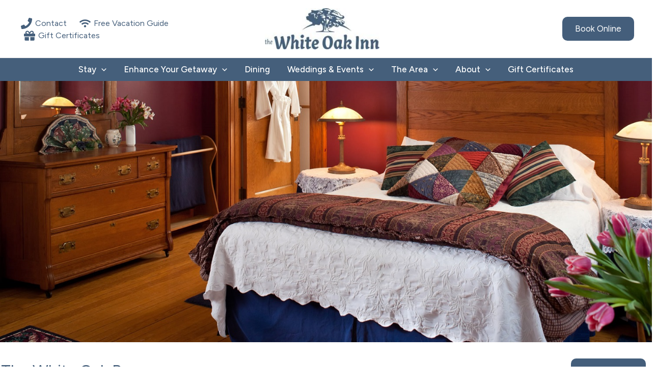

--- FILE ---
content_type: text/html; charset=UTF-8
request_url: https://whiteoakinn.com/accommodations/the-white-oak-room/
body_size: 32808
content:
<!DOCTYPE html>
<html lang="en-US">
<head>
<meta charset="UTF-8">
<meta name="viewport" content="width=device-width, initial-scale=1">
	 <link rel="profile" href="https://gmpg.org/xfn/11"> 
	 <meta name='robots' content='index, follow, max-image-preview:large, max-snippet:-1, max-video-preview:-1' />
	<style>img:is([sizes="auto" i], [sizes^="auto," i]) { contain-intrinsic-size: 3000px 1500px }</style>
	
	<!-- This site is optimized with the Yoast SEO plugin v25.2 - https://yoast.com/wordpress/plugins/seo/ -->
	<title>The White Oak Room | Ohio Vacation Rental | White Oak Inn</title>
	<meta name="description" content="The perfect setting for a romantic getaway in Ohio, The White Room can&#039;t be missed! Click here to learn all about this property today." />
	<link rel="canonical" href="https://whiteoakinn.com/accommodations/the-white-oak-room/" />
	<meta property="og:locale" content="en_US" />
	<meta property="og:type" content="article" />
	<meta property="og:title" content="The White Oak Room | Ohio Vacation Rental | White Oak Inn" />
	<meta property="og:description" content="The perfect setting for a romantic getaway in Ohio, The White Room can&#039;t be missed! Click here to learn all about this property today." />
	<meta property="og:url" content="https://whiteoakinn.com/accommodations/the-white-oak-room/" />
	<meta property="og:site_name" content="White Oak Inn" />
	<meta property="article:modified_time" content="2025-04-23T21:42:28+00:00" />
	<meta property="og:image" content="https://media.q4launch.website/uploads/sites/57/2024/01/image-26-1024x410.png" />
	<meta property="og:image:width" content="1024" />
	<meta property="og:image:height" content="410" />
	<meta property="og:image:type" content="image/png" />
	<meta name="twitter:card" content="summary_large_image" />
	<meta name="twitter:label1" content="Est. reading time" />
	<meta name="twitter:data1" content="3 minutes" />
	<script type="application/ld+json" class="yoast-schema-graph">{"@context":"https://schema.org","@graph":[{"@type":"WebPage","@id":"https://whiteoakinn.com/accommodations/the-white-oak-room/","url":"https://whiteoakinn.com/accommodations/the-white-oak-room/","name":"The White Oak Room | Ohio Vacation Rental | White Oak Inn","isPartOf":{"@id":"https://whiteoakinn.com/#website"},"primaryImageOfPage":{"@id":"https://whiteoakinn.com/accommodations/the-white-oak-room/#primaryimage"},"image":{"@id":"https://whiteoakinn.com/accommodations/the-white-oak-room/#primaryimage"},"thumbnailUrl":"https://media.q4launch.website/uploads/sites/57/2024/01/image-26.png","datePublished":"2023-11-16T12:17:32+00:00","dateModified":"2025-04-23T21:42:28+00:00","description":"The perfect setting for a romantic getaway in Ohio, The White Room can't be missed! Click here to learn all about this property today.","breadcrumb":{"@id":"https://whiteoakinn.com/accommodations/the-white-oak-room/#breadcrumb"},"inLanguage":"en-US","potentialAction":[{"@type":"ReadAction","target":["https://whiteoakinn.com/accommodations/the-white-oak-room/"]}]},{"@type":"ImageObject","inLanguage":"en-US","@id":"https://whiteoakinn.com/accommodations/the-white-oak-room/#primaryimage","url":"https://media.q4launch.website/uploads/sites/57/2024/01/image-26.png","contentUrl":"https://media.q4launch.website/uploads/sites/57/2024/01/image-26.png","width":1500,"height":601,"caption":"White Oak bedroom"},{"@type":"BreadcrumbList","@id":"https://whiteoakinn.com/accommodations/the-white-oak-room/#breadcrumb","itemListElement":[{"@type":"ListItem","position":1,"name":"Home","item":"https://whiteoakinn.com/"},{"@type":"ListItem","position":2,"name":"The White Oak Room"}]},{"@type":"WebSite","@id":"https://whiteoakinn.com/#website","url":"https://whiteoakinn.com/","name":"White Oak Inn","description":"","publisher":{"@id":"https://whiteoakinn.com/#organization"},"potentialAction":[{"@type":"SearchAction","target":{"@type":"EntryPoint","urlTemplate":"https://whiteoakinn.com/?s={search_term_string}"},"query-input":{"@type":"PropertyValueSpecification","valueRequired":true,"valueName":"search_term_string"}}],"inLanguage":"en-US"},{"@type":"Organization","@id":"https://whiteoakinn.com/#organization","name":"White Oak Inn","url":"https://whiteoakinn.com/","logo":{"@type":"ImageObject","inLanguage":"en-US","@id":"https://whiteoakinn.com/#/schema/logo/image/","url":"https://media.q4launch.website/uploads/sites/57/2023/11/logo.jpg","contentUrl":"https://media.q4launch.website/uploads/sites/57/2023/11/logo.jpg","width":277,"height":100,"caption":"White Oak Inn"},"image":{"@id":"https://whiteoakinn.com/#/schema/logo/image/"}}]}</script>
	<!-- / Yoast SEO plugin. -->


<link rel='dns-prefetch' href='//whiteoakinn.com' />
<link rel='dns-prefetch' href='//js-na2.hs-scripts.com' />
<link rel='dns-prefetch' href='//media.q4launch.website' />
<link rel='dns-prefetch' href='//fonts.googleapis.com' />
<link rel="alternate" type="application/rss+xml" title="White Oak Inn &raquo; Feed" href="https://whiteoakinn.com/feed/" />
<link rel="alternate" type="application/rss+xml" title="White Oak Inn &raquo; Comments Feed" href="https://whiteoakinn.com/comments/feed/" />
<script>
window._wpemojiSettings = {"baseUrl":"https:\/\/s.w.org\/images\/core\/emoji\/15.0.3\/72x72\/","ext":".png","svgUrl":"https:\/\/s.w.org\/images\/core\/emoji\/15.0.3\/svg\/","svgExt":".svg","source":{"concatemoji":"https:\/\/whiteoakinn.com\/wp-includes\/js\/wp-emoji-release.min.js?ver=6.7.2"}};
/*! This file is auto-generated */
!function(i,n){var o,s,e;function c(e){try{var t={supportTests:e,timestamp:(new Date).valueOf()};sessionStorage.setItem(o,JSON.stringify(t))}catch(e){}}function p(e,t,n){e.clearRect(0,0,e.canvas.width,e.canvas.height),e.fillText(t,0,0);var t=new Uint32Array(e.getImageData(0,0,e.canvas.width,e.canvas.height).data),r=(e.clearRect(0,0,e.canvas.width,e.canvas.height),e.fillText(n,0,0),new Uint32Array(e.getImageData(0,0,e.canvas.width,e.canvas.height).data));return t.every(function(e,t){return e===r[t]})}function u(e,t,n){switch(t){case"flag":return n(e,"\ud83c\udff3\ufe0f\u200d\u26a7\ufe0f","\ud83c\udff3\ufe0f\u200b\u26a7\ufe0f")?!1:!n(e,"\ud83c\uddfa\ud83c\uddf3","\ud83c\uddfa\u200b\ud83c\uddf3")&&!n(e,"\ud83c\udff4\udb40\udc67\udb40\udc62\udb40\udc65\udb40\udc6e\udb40\udc67\udb40\udc7f","\ud83c\udff4\u200b\udb40\udc67\u200b\udb40\udc62\u200b\udb40\udc65\u200b\udb40\udc6e\u200b\udb40\udc67\u200b\udb40\udc7f");case"emoji":return!n(e,"\ud83d\udc26\u200d\u2b1b","\ud83d\udc26\u200b\u2b1b")}return!1}function f(e,t,n){var r="undefined"!=typeof WorkerGlobalScope&&self instanceof WorkerGlobalScope?new OffscreenCanvas(300,150):i.createElement("canvas"),a=r.getContext("2d",{willReadFrequently:!0}),o=(a.textBaseline="top",a.font="600 32px Arial",{});return e.forEach(function(e){o[e]=t(a,e,n)}),o}function t(e){var t=i.createElement("script");t.src=e,t.defer=!0,i.head.appendChild(t)}"undefined"!=typeof Promise&&(o="wpEmojiSettingsSupports",s=["flag","emoji"],n.supports={everything:!0,everythingExceptFlag:!0},e=new Promise(function(e){i.addEventListener("DOMContentLoaded",e,{once:!0})}),new Promise(function(t){var n=function(){try{var e=JSON.parse(sessionStorage.getItem(o));if("object"==typeof e&&"number"==typeof e.timestamp&&(new Date).valueOf()<e.timestamp+604800&&"object"==typeof e.supportTests)return e.supportTests}catch(e){}return null}();if(!n){if("undefined"!=typeof Worker&&"undefined"!=typeof OffscreenCanvas&&"undefined"!=typeof URL&&URL.createObjectURL&&"undefined"!=typeof Blob)try{var e="postMessage("+f.toString()+"("+[JSON.stringify(s),u.toString(),p.toString()].join(",")+"));",r=new Blob([e],{type:"text/javascript"}),a=new Worker(URL.createObjectURL(r),{name:"wpTestEmojiSupports"});return void(a.onmessage=function(e){c(n=e.data),a.terminate(),t(n)})}catch(e){}c(n=f(s,u,p))}t(n)}).then(function(e){for(var t in e)n.supports[t]=e[t],n.supports.everything=n.supports.everything&&n.supports[t],"flag"!==t&&(n.supports.everythingExceptFlag=n.supports.everythingExceptFlag&&n.supports[t]);n.supports.everythingExceptFlag=n.supports.everythingExceptFlag&&!n.supports.flag,n.DOMReady=!1,n.readyCallback=function(){n.DOMReady=!0}}).then(function(){return e}).then(function(){var e;n.supports.everything||(n.readyCallback(),(e=n.source||{}).concatemoji?t(e.concatemoji):e.wpemoji&&e.twemoji&&(t(e.twemoji),t(e.wpemoji)))}))}((window,document),window._wpemojiSettings);
</script>
<link rel='stylesheet' id='formidable-css' href='https://whiteoakinn.com/wp-admin/admin-ajax.php?action=frmpro_css&#038;ver=9271107' media='all' />
<link rel='stylesheet' id='astra-theme-css-css' href='https://whiteoakinn.com/wp-content/themes/astra/assets/css/minified/main.min.css?ver=4.8.1' media='all' />
<style id='astra-theme-css-inline-css'>
:root{--ast-post-nav-space:0;--ast-container-default-xlg-padding:3em;--ast-container-default-lg-padding:3em;--ast-container-default-slg-padding:2em;--ast-container-default-md-padding:3em;--ast-container-default-sm-padding:3em;--ast-container-default-xs-padding:2.4em;--ast-container-default-xxs-padding:1.8em;--ast-code-block-background:#EEEEEE;--ast-comment-inputs-background:#FAFAFA;--ast-normal-container-width:1200px;--ast-narrow-container-width:750px;--ast-blog-title-font-weight:normal;--ast-blog-meta-weight:inherit;}html{font-size:100%;}a{color:#455f7b;}a:hover,a:focus{color:#7e8fa3;}body,button,input,select,textarea,.ast-button,.ast-custom-button{font-family:'Figtree',sans-serif;font-weight:400;font-size:16px;font-size:1rem;line-height:var(--ast-body-line-height,1.5em);}blockquote{color:#000000;}h1,.entry-content h1,h2,.entry-content h2,h3,.entry-content h3,h4,.entry-content h4,h5,.entry-content h5,h6,.entry-content h6,.site-title,.site-title a{font-family:'Figtree',sans-serif;font-weight:600;}.site-title{font-size:35px;font-size:2.1875rem;display:none;}header .custom-logo-link img{max-width:225px;width:225px;}.astra-logo-svg{width:225px;}.site-header .site-description{font-size:15px;font-size:0.9375rem;display:none;}.entry-title{font-size:26px;font-size:1.625rem;}.archive .ast-article-post .ast-article-inner,.blog .ast-article-post .ast-article-inner,.archive .ast-article-post .ast-article-inner:hover,.blog .ast-article-post .ast-article-inner:hover{overflow:hidden;}h1,.entry-content h1{font-size:2em;font-weight:400;font-family:'Figtree',sans-serif;line-height:1.4em;}h2,.entry-content h2{font-size:1.75em;font-weight:400;font-family:'Figtree',sans-serif;line-height:1.3em;}h3,.entry-content h3{font-size:1.6em;font-weight:400;font-family:'Figtree',sans-serif;line-height:1.3em;}h4,.entry-content h4{font-size:1.4em;line-height:1.2em;font-weight:400;font-family:'Figtree',sans-serif;}h5,.entry-content h5{font-size:1.2em;line-height:1.2em;font-weight:600;font-family:'Figtree',sans-serif;}h6,.entry-content h6{font-size:16px;font-size:1rem;line-height:1.25em;font-weight:600;font-family:'Figtree',sans-serif;}::selection{background-color:var(--ast-global-color-0);color:#ffffff;}body,h1,.entry-title a,.entry-content h1,h2,.entry-content h2,h3,.entry-content h3,h4,.entry-content h4,h5,.entry-content h5,h6,.entry-content h6{color:#4a4a4a;}.tagcloud a:hover,.tagcloud a:focus,.tagcloud a.current-item{color:#ffffff;border-color:#455f7b;background-color:#455f7b;}input:focus,input[type="text"]:focus,input[type="email"]:focus,input[type="url"]:focus,input[type="password"]:focus,input[type="reset"]:focus,input[type="search"]:focus,textarea:focus{border-color:#455f7b;}input[type="radio"]:checked,input[type=reset],input[type="checkbox"]:checked,input[type="checkbox"]:hover:checked,input[type="checkbox"]:focus:checked,input[type=range]::-webkit-slider-thumb{border-color:#455f7b;background-color:#455f7b;box-shadow:none;}.site-footer a:hover + .post-count,.site-footer a:focus + .post-count{background:#455f7b;border-color:#455f7b;}.single .nav-links .nav-previous,.single .nav-links .nav-next{color:#455f7b;}.entry-meta,.entry-meta *{line-height:1.45;color:#455f7b;}.entry-meta a:not(.ast-button):hover,.entry-meta a:not(.ast-button):hover *,.entry-meta a:not(.ast-button):focus,.entry-meta a:not(.ast-button):focus *,.page-links > .page-link,.page-links .page-link:hover,.post-navigation a:hover{color:#7e8fa3;}#cat option,.secondary .calendar_wrap thead a,.secondary .calendar_wrap thead a:visited{color:#455f7b;}.secondary .calendar_wrap #today,.ast-progress-val span{background:#455f7b;}.secondary a:hover + .post-count,.secondary a:focus + .post-count{background:#455f7b;border-color:#455f7b;}.calendar_wrap #today > a{color:#ffffff;}.page-links .page-link,.single .post-navigation a{color:#455f7b;}.ast-search-menu-icon .search-form button.search-submit{padding:0 4px;}.ast-search-menu-icon form.search-form{padding-right:0;}.ast-search-menu-icon.slide-search input.search-field{width:0;}.ast-header-search .ast-search-menu-icon.ast-dropdown-active .search-form,.ast-header-search .ast-search-menu-icon.ast-dropdown-active .search-field:focus{transition:all 0.2s;}.search-form input.search-field:focus{outline:none;}.ast-archive-title{color:#455f7b;}.widget-title,.widget .wp-block-heading{font-size:22px;font-size:1.375rem;color:#455f7b;}.single .ast-author-details .author-title{color:#7e8fa3;}.ast-search-menu-icon.slide-search a:focus-visible:focus-visible,.astra-search-icon:focus-visible,#close:focus-visible,a:focus-visible,.ast-menu-toggle:focus-visible,.site .skip-link:focus-visible,.wp-block-loginout input:focus-visible,.wp-block-search.wp-block-search__button-inside .wp-block-search__inside-wrapper,.ast-header-navigation-arrow:focus-visible,.woocommerce .wc-proceed-to-checkout > .checkout-button:focus-visible,.woocommerce .woocommerce-MyAccount-navigation ul li a:focus-visible,.ast-orders-table__row .ast-orders-table__cell:focus-visible,.woocommerce .woocommerce-order-details .order-again > .button:focus-visible,.woocommerce .woocommerce-message a.button.wc-forward:focus-visible,.woocommerce #minus_qty:focus-visible,.woocommerce #plus_qty:focus-visible,a#ast-apply-coupon:focus-visible,.woocommerce .woocommerce-info a:focus-visible,.woocommerce .astra-shop-summary-wrap a:focus-visible,.woocommerce a.wc-forward:focus-visible,#ast-apply-coupon:focus-visible,.woocommerce-js .woocommerce-mini-cart-item a.remove:focus-visible,#close:focus-visible,.button.search-submit:focus-visible,#search_submit:focus,.normal-search:focus-visible,.ast-header-account-wrap:focus-visible,.woocommerce .ast-on-card-button.ast-quick-view-trigger:focus{outline-style:dotted;outline-color:inherit;outline-width:thin;}input:focus,input[type="text"]:focus,input[type="email"]:focus,input[type="url"]:focus,input[type="password"]:focus,input[type="reset"]:focus,input[type="search"]:focus,input[type="number"]:focus,textarea:focus,.wp-block-search__input:focus,[data-section="section-header-mobile-trigger"] .ast-button-wrap .ast-mobile-menu-trigger-minimal:focus,.ast-mobile-popup-drawer.active .menu-toggle-close:focus,.woocommerce-ordering select.orderby:focus,#ast-scroll-top:focus,#coupon_code:focus,.woocommerce-page #comment:focus,.woocommerce #reviews #respond input#submit:focus,.woocommerce a.add_to_cart_button:focus,.woocommerce .button.single_add_to_cart_button:focus,.woocommerce .woocommerce-cart-form button:focus,.woocommerce .woocommerce-cart-form__cart-item .quantity .qty:focus,.woocommerce .woocommerce-billing-fields .woocommerce-billing-fields__field-wrapper .woocommerce-input-wrapper > .input-text:focus,.woocommerce #order_comments:focus,.woocommerce #place_order:focus,.woocommerce .woocommerce-address-fields .woocommerce-address-fields__field-wrapper .woocommerce-input-wrapper > .input-text:focus,.woocommerce .woocommerce-MyAccount-content form button:focus,.woocommerce .woocommerce-MyAccount-content .woocommerce-EditAccountForm .woocommerce-form-row .woocommerce-Input.input-text:focus,.woocommerce .ast-woocommerce-container .woocommerce-pagination ul.page-numbers li a:focus,body #content .woocommerce form .form-row .select2-container--default .select2-selection--single:focus,#ast-coupon-code:focus,.woocommerce.woocommerce-js .quantity input[type=number]:focus,.woocommerce-js .woocommerce-mini-cart-item .quantity input[type=number]:focus,.woocommerce p#ast-coupon-trigger:focus{border-style:dotted;border-color:inherit;border-width:thin;}input{outline:none;}.ast-logo-title-inline .site-logo-img{padding-right:1em;}.site-logo-img img{ transition:all 0.2s linear;}body .ast-oembed-container *{position:absolute;top:0;width:100%;height:100%;left:0;}body .wp-block-embed-pocket-casts .ast-oembed-container *{position:unset;}.ast-single-post-featured-section + article {margin-top: 2em;}.site-content .ast-single-post-featured-section img {width: 100%;overflow: hidden;object-fit: cover;}.site > .ast-single-related-posts-container {margin-top: 0;}@media (min-width: 922px) {.ast-desktop .ast-container--narrow {max-width: var(--ast-narrow-container-width);margin: 0 auto;}}@media (max-width:921.9px){#ast-desktop-header{display:none;}}@media (min-width:922px){#ast-mobile-header{display:none;}}@media( max-width: 420px ) {.single .nav-links .nav-previous,.single .nav-links .nav-next {width: 100%;text-align: center;}}.wp-block-buttons.aligncenter{justify-content:center;}@media (max-width:921px){.ast-theme-transparent-header #primary,.ast-theme-transparent-header #secondary{padding:0;}}@media (max-width:921px){.ast-plain-container.ast-no-sidebar #primary{padding:0;}}.ast-plain-container.ast-no-sidebar #primary{margin-top:0;margin-bottom:0;}.wp-block-button.is-style-outline .wp-block-button__link{border-color:#445e7b;}div.wp-block-button.is-style-outline > .wp-block-button__link:not(.has-text-color),div.wp-block-button.wp-block-button__link.is-style-outline:not(.has-text-color){color:#445e7b;}.wp-block-button.is-style-outline .wp-block-button__link:hover,.wp-block-buttons .wp-block-button.is-style-outline .wp-block-button__link:focus,.wp-block-buttons .wp-block-button.is-style-outline > .wp-block-button__link:not(.has-text-color):hover,.wp-block-buttons .wp-block-button.wp-block-button__link.is-style-outline:not(.has-text-color):hover{color:var(--ast-global-color-5);background-color:#7d8fa2;border-color:#7d8fa2;}.post-page-numbers.current .page-link,.ast-pagination .page-numbers.current{color:#ffffff;border-color:var(--ast-global-color-0);background-color:var(--ast-global-color-0);}.wp-block-button.is-style-outline .wp-block-button__link.wp-element-button,.ast-outline-button{border-color:#445e7b;font-family:'Figtree',sans-serif;font-weight:inherit;line-height:1em;border-top-left-radius:10px;border-top-right-radius:10px;border-bottom-right-radius:10px;border-bottom-left-radius:10px;}.wp-block-buttons .wp-block-button.is-style-outline > .wp-block-button__link:not(.has-text-color),.wp-block-buttons .wp-block-button.wp-block-button__link.is-style-outline:not(.has-text-color),.ast-outline-button{color:#445e7b;}.wp-block-button.is-style-outline .wp-block-button__link:hover,.wp-block-buttons .wp-block-button.is-style-outline .wp-block-button__link:focus,.wp-block-buttons .wp-block-button.is-style-outline > .wp-block-button__link:not(.has-text-color):hover,.wp-block-buttons .wp-block-button.wp-block-button__link.is-style-outline:not(.has-text-color):hover,.ast-outline-button:hover,.ast-outline-button:focus,.wp-block-uagb-buttons-child .uagb-buttons-repeater.ast-outline-button:hover,.wp-block-uagb-buttons-child .uagb-buttons-repeater.ast-outline-button:focus{color:var(--ast-global-color-5);background-color:#7d8fa2;border-color:#7d8fa2;}.wp-block-button .wp-block-button__link.wp-element-button.is-style-outline:not(.has-background),.wp-block-button.is-style-outline>.wp-block-button__link.wp-element-button:not(.has-background),.ast-outline-button{background-color:#445e7b;}.entry-content[data-ast-blocks-layout] > figure{margin-bottom:1em;}h1.widget-title{font-weight:400;}h2.widget-title{font-weight:400;}h3.widget-title{font-weight:400;}#page{display:flex;flex-direction:column;min-height:100vh;}.ast-404-layout-1 h1.page-title{color:var(--ast-global-color-2);}.single .post-navigation a{line-height:1em;height:inherit;}.error-404 .page-sub-title{font-size:1.5rem;font-weight:inherit;}.search .site-content .content-area .search-form{margin-bottom:0;}#page .site-content{flex-grow:1;}.widget{margin-bottom:1.25em;}#secondary li{line-height:1.5em;}#secondary .wp-block-group h2{margin-bottom:0.7em;}#secondary h2{font-size:1.7rem;}.ast-separate-container .ast-article-post,.ast-separate-container .ast-article-single,.ast-separate-container .comment-respond{padding:3em;}.ast-separate-container .ast-article-single .ast-article-single{padding:0;}.ast-article-single .wp-block-post-template-is-layout-grid{padding-left:0;}.ast-separate-container .comments-title,.ast-narrow-container .comments-title{padding:1.5em 2em;}.ast-page-builder-template .comment-form-textarea,.ast-comment-formwrap .ast-grid-common-col{padding:0;}.ast-comment-formwrap{padding:0;display:inline-flex;column-gap:20px;width:100%;margin-left:0;margin-right:0;}.comments-area textarea#comment:focus,.comments-area textarea#comment:active,.comments-area .ast-comment-formwrap input[type="text"]:focus,.comments-area .ast-comment-formwrap input[type="text"]:active {box-shadow:none;outline:none;}.archive.ast-page-builder-template .entry-header{margin-top:2em;}.ast-page-builder-template .ast-comment-formwrap{width:100%;}.entry-title{margin-bottom:0.5em;}.ast-archive-description p{font-size:inherit;font-weight:inherit;line-height:inherit;}.ast-separate-container .ast-comment-list li.depth-1,.hentry{margin-bottom:2em;}@media (min-width:921px){.ast-left-sidebar.ast-page-builder-template #secondary,.archive.ast-right-sidebar.ast-page-builder-template .site-main{padding-left:20px;padding-right:20px;}}@media (max-width:544px){.ast-comment-formwrap.ast-row{column-gap:10px;display:inline-block;}#ast-commentform .ast-grid-common-col{position:relative;width:100%;}}@media (min-width:1201px){.ast-separate-container .ast-article-post,.ast-separate-container .ast-article-single,.ast-separate-container .ast-author-box,.ast-separate-container .ast-404-layout-1,.ast-separate-container .no-results{padding:3em;}}@media (max-width:921px){.ast-separate-container #primary,.ast-separate-container #secondary{padding:1.5em 0;}#primary,#secondary{padding:1.5em 0;margin:0;}.ast-left-sidebar #content > .ast-container{display:flex;flex-direction:column-reverse;width:100%;}}@media (min-width:922px){.ast-separate-container.ast-right-sidebar #primary,.ast-separate-container.ast-left-sidebar #primary{border:0;}.search-no-results.ast-separate-container #primary{margin-bottom:4em;}}.wp-block-button .wp-block-button__link{color:var(--ast-global-color-5);}.wp-block-button .wp-block-button__link:hover,.wp-block-button .wp-block-button__link:focus{color:var(--ast-global-color-5);background-color:#7d8fa2;border-color:#7d8fa2;}.wp-block-button .wp-block-button__link,.wp-block-search .wp-block-search__button,body .wp-block-file .wp-block-file__button{border-color:#445e7b;background-color:#445e7b;color:var(--ast-global-color-5);font-family:'Figtree',sans-serif;font-weight:inherit;line-height:1em;border-top-left-radius:10px;border-top-right-radius:10px;border-bottom-right-radius:10px;border-bottom-left-radius:10px;padding-top:15px;padding-right:30px;padding-bottom:15px;padding-left:30px;}@media (max-width:921px){.wp-block-button .wp-block-button__link,.wp-block-search .wp-block-search__button,body .wp-block-file .wp-block-file__button{padding-top:14px;padding-right:28px;padding-bottom:14px;padding-left:28px;}}@media (max-width:544px){.wp-block-button .wp-block-button__link,.wp-block-search .wp-block-search__button,body .wp-block-file .wp-block-file__button{padding-top:12px;padding-right:24px;padding-bottom:12px;padding-left:24px;}}.menu-toggle,button,.ast-button,.ast-custom-button,.button,input#submit,input[type="button"],input[type="submit"],input[type="reset"],form[CLASS*="wp-block-search__"].wp-block-search .wp-block-search__inside-wrapper .wp-block-search__button,body .wp-block-file .wp-block-file__button,.search .search-submit{border-style:solid;border-top-width:0;border-right-width:0;border-left-width:0;border-bottom-width:0;color:var(--ast-global-color-5);border-color:#445e7b;background-color:#445e7b;padding-top:15px;padding-right:30px;padding-bottom:15px;padding-left:30px;font-family:'Figtree',sans-serif;font-weight:inherit;line-height:1em;border-top-left-radius:10px;border-top-right-radius:10px;border-bottom-right-radius:10px;border-bottom-left-radius:10px;}button:focus,.menu-toggle:hover,button:hover,.ast-button:hover,.ast-custom-button:hover .button:hover,.ast-custom-button:hover ,input[type=reset]:hover,input[type=reset]:focus,input#submit:hover,input#submit:focus,input[type="button"]:hover,input[type="button"]:focus,input[type="submit"]:hover,input[type="submit"]:focus,form[CLASS*="wp-block-search__"].wp-block-search .wp-block-search__inside-wrapper .wp-block-search__button:hover,form[CLASS*="wp-block-search__"].wp-block-search .wp-block-search__inside-wrapper .wp-block-search__button:focus,body .wp-block-file .wp-block-file__button:hover,body .wp-block-file .wp-block-file__button:focus{color:var(--ast-global-color-5);background-color:#7d8fa2;border-color:#7d8fa2;}form[CLASS*="wp-block-search__"].wp-block-search .wp-block-search__inside-wrapper .wp-block-search__button.has-icon{padding-top:calc(15px - 3px);padding-right:calc(30px - 3px);padding-bottom:calc(15px - 3px);padding-left:calc(30px - 3px);}@media (max-width:921px){.menu-toggle,button,.ast-button,.ast-custom-button,.button,input#submit,input[type="button"],input[type="submit"],input[type="reset"],form[CLASS*="wp-block-search__"].wp-block-search .wp-block-search__inside-wrapper .wp-block-search__button,body .wp-block-file .wp-block-file__button,.search .search-submit{padding-top:14px;padding-right:28px;padding-bottom:14px;padding-left:28px;}}@media (max-width:544px){.menu-toggle,button,.ast-button,.ast-custom-button,.button,input#submit,input[type="button"],input[type="submit"],input[type="reset"],form[CLASS*="wp-block-search__"].wp-block-search .wp-block-search__inside-wrapper .wp-block-search__button,body .wp-block-file .wp-block-file__button,.search .search-submit{padding-top:12px;padding-right:24px;padding-bottom:12px;padding-left:24px;}}@media (max-width:921px){.ast-mobile-header-stack .main-header-bar .ast-search-menu-icon{display:inline-block;}.ast-header-break-point.ast-header-custom-item-outside .ast-mobile-header-stack .main-header-bar .ast-search-icon{margin:0;}.ast-comment-avatar-wrap img{max-width:2.5em;}.ast-comment-meta{padding:0 1.8888em 1.3333em;}.ast-separate-container .ast-comment-list li.depth-1{padding:1.5em 2.14em;}.ast-separate-container .comment-respond{padding:2em 2.14em;}}@media (min-width:544px){.ast-container{max-width:100%;}}@media (max-width:544px){.ast-separate-container .ast-article-post,.ast-separate-container .ast-article-single,.ast-separate-container .comments-title,.ast-separate-container .ast-archive-description{padding:1.5em 1em;}.ast-separate-container #content .ast-container{padding-left:0.54em;padding-right:0.54em;}.ast-separate-container .ast-comment-list .bypostauthor{padding:.5em;}.ast-search-menu-icon.ast-dropdown-active .search-field{width:170px;}} #ast-mobile-header .ast-site-header-cart-li a{pointer-events:none;}@media (max-width:921px){.site-title{display:none;}.site-header .site-description{display:none;}h1,.entry-content h1{font-size:30px;}h2,.entry-content h2{font-size:25px;}h3,.entry-content h3{font-size:20px;}}@media (max-width:544px){.site-title{display:none;}.site-header .site-description{display:none;}h1,.entry-content h1{font-size:30px;}h2,.entry-content h2{font-size:25px;}h3,.entry-content h3{font-size:20px;}header .custom-logo-link img,.ast-header-break-point .site-branding img,.ast-header-break-point .custom-logo-link img{max-width:110px;width:110px;}.astra-logo-svg{width:110px;}.ast-header-break-point .site-logo-img .custom-mobile-logo-link img{max-width:110px;}}@media (max-width:921px){html{font-size:91.2%;}}@media (max-width:544px){html{font-size:91.2%;}}@media (min-width:922px){.ast-container{max-width:1240px;}}@media (min-width:922px){.site-content .ast-container{display:flex;}}@media (max-width:921px){.site-content .ast-container{flex-direction:column;}}@media (min-width:922px){.main-header-menu .sub-menu .menu-item.ast-left-align-sub-menu:hover > .sub-menu,.main-header-menu .sub-menu .menu-item.ast-left-align-sub-menu.focus > .sub-menu{margin-left:-0px;}}.site .comments-area{padding-bottom:3em;}[data-section*="section-fb-button-"] .menu-link{display:none;}[CLASS*="ast-footer-button-"][data-section^="section-fb-button-"]{justify-content:center;}.site-footer-focus-item[CLASS*="ast-footer-button-"]{display:flex;}.wp-block-file {display: flex;align-items: center;flex-wrap: wrap;justify-content: space-between;}.wp-block-pullquote {border: none;}.wp-block-pullquote blockquote::before {content: "\201D";font-family: "Helvetica",sans-serif;display: flex;transform: rotate( 180deg );font-size: 6rem;font-style: normal;line-height: 1;font-weight: bold;align-items: center;justify-content: center;}.has-text-align-right > blockquote::before {justify-content: flex-start;}.has-text-align-left > blockquote::before {justify-content: flex-end;}figure.wp-block-pullquote.is-style-solid-color blockquote {max-width: 100%;text-align: inherit;}html body {--wp--custom--ast-default-block-top-padding: 3em;--wp--custom--ast-default-block-right-padding: 3em;--wp--custom--ast-default-block-bottom-padding: 3em;--wp--custom--ast-default-block-left-padding: 3em;--wp--custom--ast-container-width: 1200px;--wp--custom--ast-content-width-size: 1200px;--wp--custom--ast-wide-width-size: calc(1200px + var(--wp--custom--ast-default-block-left-padding) + var(--wp--custom--ast-default-block-right-padding));}.ast-narrow-container {--wp--custom--ast-content-width-size: 750px;--wp--custom--ast-wide-width-size: 750px;}@media(max-width: 921px) {html body {--wp--custom--ast-default-block-top-padding: 3em;--wp--custom--ast-default-block-right-padding: 2em;--wp--custom--ast-default-block-bottom-padding: 3em;--wp--custom--ast-default-block-left-padding: 2em;}}@media(max-width: 544px) {html body {--wp--custom--ast-default-block-top-padding: 3em;--wp--custom--ast-default-block-right-padding: 1.5em;--wp--custom--ast-default-block-bottom-padding: 3em;--wp--custom--ast-default-block-left-padding: 1.5em;}}.entry-content > .wp-block-group,.entry-content > .wp-block-cover,.entry-content > .wp-block-columns {padding-top: var(--wp--custom--ast-default-block-top-padding);padding-right: var(--wp--custom--ast-default-block-right-padding);padding-bottom: var(--wp--custom--ast-default-block-bottom-padding);padding-left: var(--wp--custom--ast-default-block-left-padding);}.ast-plain-container.ast-no-sidebar .entry-content > .alignfull,.ast-page-builder-template .ast-no-sidebar .entry-content > .alignfull {margin-left: calc( -50vw + 50%);margin-right: calc( -50vw + 50%);max-width: 100vw;width: 100vw;}.ast-plain-container.ast-no-sidebar .entry-content .alignfull .alignfull,.ast-page-builder-template.ast-no-sidebar .entry-content .alignfull .alignfull,.ast-plain-container.ast-no-sidebar .entry-content .alignfull .alignwide,.ast-page-builder-template.ast-no-sidebar .entry-content .alignfull .alignwide,.ast-plain-container.ast-no-sidebar .entry-content .alignwide .alignfull,.ast-page-builder-template.ast-no-sidebar .entry-content .alignwide .alignfull,.ast-plain-container.ast-no-sidebar .entry-content .alignwide .alignwide,.ast-page-builder-template.ast-no-sidebar .entry-content .alignwide .alignwide,.ast-plain-container.ast-no-sidebar .entry-content .wp-block-column .alignfull,.ast-page-builder-template.ast-no-sidebar .entry-content .wp-block-column .alignfull,.ast-plain-container.ast-no-sidebar .entry-content .wp-block-column .alignwide,.ast-page-builder-template.ast-no-sidebar .entry-content .wp-block-column .alignwide {margin-left: auto;margin-right: auto;width: 100%;}[data-ast-blocks-layout] .wp-block-separator:not(.is-style-dots) {height: 0;}[data-ast-blocks-layout] .wp-block-separator {margin: 20px auto;}[data-ast-blocks-layout] .wp-block-separator:not(.is-style-wide):not(.is-style-dots) {max-width: 100px;}[data-ast-blocks-layout] .wp-block-separator.has-background {padding: 0;}.entry-content[data-ast-blocks-layout] > * {max-width: var(--wp--custom--ast-content-width-size);margin-left: auto;margin-right: auto;}.entry-content[data-ast-blocks-layout] > .alignwide {max-width: var(--wp--custom--ast-wide-width-size);}.entry-content[data-ast-blocks-layout] .alignfull {max-width: none;}.ast-full-width-layout .entry-content[data-ast-blocks-layout] .is-layout-constrained.wp-block-cover-is-layout-constrained > *,.ast-full-width-layout .entry-content[data-ast-blocks-layout] .is-layout-constrained.wp-block-group-is-layout-constrained > * {max-width: var(--wp--custom--ast-content-width-size);margin-left: auto;margin-right: auto;}.entry-content .wp-block-columns {margin-bottom: 0;}blockquote {margin: 1.5em;border-color: rgba(0,0,0,0.05);}.wp-block-quote:not(.has-text-align-right):not(.has-text-align-center) {border-left: 5px solid rgba(0,0,0,0.05);}.has-text-align-right > blockquote,blockquote.has-text-align-right {border-right: 5px solid rgba(0,0,0,0.05);}.has-text-align-left > blockquote,blockquote.has-text-align-left {border-left: 5px solid rgba(0,0,0,0.05);}.wp-block-site-tagline,.wp-block-latest-posts .read-more {margin-top: 15px;}.wp-block-loginout p label {display: block;}.wp-block-loginout p:not(.login-remember):not(.login-submit) input {width: 100%;}.wp-block-loginout input:focus {border-color: transparent;}.wp-block-loginout input:focus {outline: thin dotted;}.entry-content .wp-block-media-text .wp-block-media-text__content {padding: 0 0 0 8%;}.entry-content .wp-block-media-text.has-media-on-the-right .wp-block-media-text__content {padding: 0 8% 0 0;}.entry-content .wp-block-media-text.has-background .wp-block-media-text__content {padding: 8%;}.entry-content .wp-block-cover:not([class*="background-color"]) .wp-block-cover__inner-container,.entry-content .wp-block-cover:not([class*="background-color"]) .wp-block-cover-image-text,.entry-content .wp-block-cover:not([class*="background-color"]) .wp-block-cover-text,.entry-content .wp-block-cover-image:not([class*="background-color"]) .wp-block-cover__inner-container,.entry-content .wp-block-cover-image:not([class*="background-color"]) .wp-block-cover-image-text,.entry-content .wp-block-cover-image:not([class*="background-color"]) .wp-block-cover-text {color: var(--ast-global-color-5);}.wp-block-loginout .login-remember input {width: 1.1rem;height: 1.1rem;margin: 0 5px 4px 0;vertical-align: middle;}.wp-block-latest-posts > li > *:first-child,.wp-block-latest-posts:not(.is-grid) > li:first-child {margin-top: 0;}.entry-content .wp-block-buttons,.entry-content .wp-block-uagb-buttons {margin-bottom: 1.5em;}.wp-block-search__inside-wrapper .wp-block-search__input {padding: 0 10px;color: var(--ast-global-color-3);background: var(--ast-global-color-5);border-color: var(--ast-border-color);}.wp-block-latest-posts .read-more {margin-bottom: 1.5em;}.wp-block-search__no-button .wp-block-search__inside-wrapper .wp-block-search__input {padding-top: 5px;padding-bottom: 5px;}.wp-block-latest-posts .wp-block-latest-posts__post-date,.wp-block-latest-posts .wp-block-latest-posts__post-author {font-size: 1rem;}.wp-block-latest-posts > li > *,.wp-block-latest-posts:not(.is-grid) > li {margin-top: 12px;margin-bottom: 12px;}.ast-page-builder-template .entry-content[data-ast-blocks-layout] > *,.ast-page-builder-template .entry-content[data-ast-blocks-layout] > .alignfull > * {max-width: none;}.ast-page-builder-template .entry-content[data-ast-blocks-layout] > .alignwide > * {max-width: var(--wp--custom--ast-wide-width-size);}.ast-page-builder-template .entry-content[data-ast-blocks-layout] > .inherit-container-width > *,.ast-page-builder-template .entry-content[data-ast-blocks-layout] > * > *,.entry-content[data-ast-blocks-layout] > .wp-block-cover .wp-block-cover__inner-container {max-width: var(--wp--custom--ast-content-width-size) ;margin-left: auto;margin-right: auto;}.entry-content[data-ast-blocks-layout] .wp-block-cover:not(.alignleft):not(.alignright) {width: auto;}@media(max-width: 1200px) {.ast-separate-container .entry-content > .alignfull,.ast-separate-container .entry-content[data-ast-blocks-layout] > .alignwide,.ast-plain-container .entry-content[data-ast-blocks-layout] > .alignwide,.ast-plain-container .entry-content .alignfull {margin-left: calc(-1 * min(var(--ast-container-default-xlg-padding),20px)) ;margin-right: calc(-1 * min(var(--ast-container-default-xlg-padding),20px));}}@media(min-width: 1201px) {.ast-separate-container .entry-content > .alignfull {margin-left: calc(-1 * var(--ast-container-default-xlg-padding) );margin-right: calc(-1 * var(--ast-container-default-xlg-padding) );}.ast-separate-container .entry-content[data-ast-blocks-layout] > .alignwide,.ast-plain-container .entry-content[data-ast-blocks-layout] > .alignwide {margin-left: calc(-1 * var(--wp--custom--ast-default-block-left-padding) );margin-right: calc(-1 * var(--wp--custom--ast-default-block-right-padding) );}}@media(min-width: 921px) {.ast-separate-container .entry-content .wp-block-group.alignwide:not(.inherit-container-width) > :where(:not(.alignleft):not(.alignright)),.ast-plain-container .entry-content .wp-block-group.alignwide:not(.inherit-container-width) > :where(:not(.alignleft):not(.alignright)) {max-width: calc( var(--wp--custom--ast-content-width-size) + 80px );}.ast-plain-container.ast-right-sidebar .entry-content[data-ast-blocks-layout] .alignfull,.ast-plain-container.ast-left-sidebar .entry-content[data-ast-blocks-layout] .alignfull {margin-left: -60px;margin-right: -60px;}}@media(min-width: 544px) {.entry-content > .alignleft {margin-right: 20px;}.entry-content > .alignright {margin-left: 20px;}}@media (max-width:544px){.wp-block-columns .wp-block-column:not(:last-child){margin-bottom:20px;}.wp-block-latest-posts{margin:0;}}@media( max-width: 600px ) {.entry-content .wp-block-media-text .wp-block-media-text__content,.entry-content .wp-block-media-text.has-media-on-the-right .wp-block-media-text__content {padding: 8% 0 0;}.entry-content .wp-block-media-text.has-background .wp-block-media-text__content {padding: 8%;}}.ast-page-builder-template .entry-header {padding-left: 0;}.ast-narrow-container .site-content .wp-block-uagb-image--align-full .wp-block-uagb-image__figure {max-width: 100%;margin-left: auto;margin-right: auto;}:root .has-ast-global-color-0-color{color:var(--ast-global-color-0);}:root .has-ast-global-color-0-background-color{background-color:var(--ast-global-color-0);}:root .wp-block-button .has-ast-global-color-0-color{color:var(--ast-global-color-0);}:root .wp-block-button .has-ast-global-color-0-background-color{background-color:var(--ast-global-color-0);}:root .has-ast-global-color-1-color{color:var(--ast-global-color-1);}:root .has-ast-global-color-1-background-color{background-color:var(--ast-global-color-1);}:root .wp-block-button .has-ast-global-color-1-color{color:var(--ast-global-color-1);}:root .wp-block-button .has-ast-global-color-1-background-color{background-color:var(--ast-global-color-1);}:root .has-ast-global-color-2-color{color:var(--ast-global-color-2);}:root .has-ast-global-color-2-background-color{background-color:var(--ast-global-color-2);}:root .wp-block-button .has-ast-global-color-2-color{color:var(--ast-global-color-2);}:root .wp-block-button .has-ast-global-color-2-background-color{background-color:var(--ast-global-color-2);}:root .has-ast-global-color-3-color{color:var(--ast-global-color-3);}:root .has-ast-global-color-3-background-color{background-color:var(--ast-global-color-3);}:root .wp-block-button .has-ast-global-color-3-color{color:var(--ast-global-color-3);}:root .wp-block-button .has-ast-global-color-3-background-color{background-color:var(--ast-global-color-3);}:root .has-ast-global-color-4-color{color:var(--ast-global-color-4);}:root .has-ast-global-color-4-background-color{background-color:var(--ast-global-color-4);}:root .wp-block-button .has-ast-global-color-4-color{color:var(--ast-global-color-4);}:root .wp-block-button .has-ast-global-color-4-background-color{background-color:var(--ast-global-color-4);}:root .has-ast-global-color-5-color{color:var(--ast-global-color-5);}:root .has-ast-global-color-5-background-color{background-color:var(--ast-global-color-5);}:root .wp-block-button .has-ast-global-color-5-color{color:var(--ast-global-color-5);}:root .wp-block-button .has-ast-global-color-5-background-color{background-color:var(--ast-global-color-5);}:root .has-ast-global-color-6-color{color:var(--ast-global-color-6);}:root .has-ast-global-color-6-background-color{background-color:var(--ast-global-color-6);}:root .wp-block-button .has-ast-global-color-6-color{color:var(--ast-global-color-6);}:root .wp-block-button .has-ast-global-color-6-background-color{background-color:var(--ast-global-color-6);}:root .has-ast-global-color-7-color{color:var(--ast-global-color-7);}:root .has-ast-global-color-7-background-color{background-color:var(--ast-global-color-7);}:root .wp-block-button .has-ast-global-color-7-color{color:var(--ast-global-color-7);}:root .wp-block-button .has-ast-global-color-7-background-color{background-color:var(--ast-global-color-7);}:root .has-ast-global-color-8-color{color:var(--ast-global-color-8);}:root .has-ast-global-color-8-background-color{background-color:var(--ast-global-color-8);}:root .wp-block-button .has-ast-global-color-8-color{color:var(--ast-global-color-8);}:root .wp-block-button .has-ast-global-color-8-background-color{background-color:var(--ast-global-color-8);}:root{--ast-global-color-0:#0170B9;--ast-global-color-1:#3a3a3a;--ast-global-color-2:#3a3a3a;--ast-global-color-3:#4B4F58;--ast-global-color-4:#F5F5F5;--ast-global-color-5:#FFFFFF;--ast-global-color-6:#E5E5E5;--ast-global-color-7:#424242;--ast-global-color-8:#000000;}:root {--ast-border-color : var(--ast-global-color-5);}.ast-single-entry-banner {-js-display: flex;display: flex;flex-direction: column;justify-content: center;text-align: center;position: relative;background: #eeeeee;}.ast-single-entry-banner[data-banner-layout="layout-1"] {max-width: 1200px;background: inherit;padding: 20px 0;}.ast-single-entry-banner[data-banner-width-type="custom"] {margin: 0 auto;width: 100%;}.ast-single-entry-banner + .site-content .entry-header {margin-bottom: 0;}.site .ast-author-avatar {--ast-author-avatar-size: ;}a.ast-underline-text {text-decoration: underline;}.ast-container > .ast-terms-link {position: relative;display: block;}a.ast-button.ast-badge-tax {padding: 4px 8px;border-radius: 3px;font-size: inherit;}header.entry-header > *:not(:last-child){margin-bottom:10px;}.ast-archive-entry-banner {-js-display: flex;display: flex;flex-direction: column;justify-content: center;text-align: center;position: relative;background: #eeeeee;}.ast-archive-entry-banner[data-banner-width-type="custom"] {margin: 0 auto;width: 100%;}.ast-archive-entry-banner[data-banner-layout="layout-1"] {background: inherit;padding: 20px 0;text-align: left;}body.archive .ast-archive-description{max-width:1200px;width:100%;text-align:left;padding-top:3em;padding-right:3em;padding-bottom:3em;padding-left:3em;}body.archive .ast-archive-description .ast-archive-title,body.archive .ast-archive-description .ast-archive-title *{font-size:40px;font-size:2.5rem;}body.archive .ast-archive-description > *:not(:last-child){margin-bottom:10px;}@media (max-width:921px){body.archive .ast-archive-description{text-align:left;}}@media (max-width:544px){body.archive .ast-archive-description{text-align:left;}}.ast-breadcrumbs .trail-browse,.ast-breadcrumbs .trail-items,.ast-breadcrumbs .trail-items li{display:inline-block;margin:0;padding:0;border:none;background:inherit;text-indent:0;text-decoration:none;}.ast-breadcrumbs .trail-browse{font-size:inherit;font-style:inherit;font-weight:inherit;color:inherit;}.ast-breadcrumbs .trail-items{list-style:none;}.trail-items li::after{padding:0 0.3em;content:"\00bb";}.trail-items li:last-of-type::after{display:none;}h1,.entry-content h1,h2,.entry-content h2,h3,.entry-content h3,h4,.entry-content h4,h5,.entry-content h5,h6,.entry-content h6{color:#455f7b;}.entry-title a{color:#455f7b;}@media (max-width:921px){.ast-builder-grid-row-container.ast-builder-grid-row-tablet-3-firstrow .ast-builder-grid-row > *:first-child,.ast-builder-grid-row-container.ast-builder-grid-row-tablet-3-lastrow .ast-builder-grid-row > *:last-child{grid-column:1 / -1;}}@media (max-width:544px){.ast-builder-grid-row-container.ast-builder-grid-row-mobile-3-firstrow .ast-builder-grid-row > *:first-child,.ast-builder-grid-row-container.ast-builder-grid-row-mobile-3-lastrow .ast-builder-grid-row > *:last-child{grid-column:1 / -1;}}.ast-builder-layout-element[data-section="title_tagline"]{display:flex;}@media (max-width:921px){.ast-header-break-point .ast-builder-layout-element[data-section="title_tagline"]{display:flex;}}@media (max-width:544px){.ast-header-break-point .ast-builder-layout-element[data-section="title_tagline"]{display:flex;}}[data-section*="section-hb-button-"] .menu-link{display:none;}.ast-header-button-1[data-section*="section-hb-button-"] .ast-builder-button-wrap .ast-custom-button{padding-left:25px;padding-right:25px;}.ast-header-button-1[data-section="section-hb-button-1"]{display:flex;}@media (max-width:921px){.ast-header-break-point .ast-header-button-1[data-section="section-hb-button-1"]{display:flex;}}@media (max-width:544px){.ast-header-break-point .ast-header-button-1[data-section="section-hb-button-1"]{display:flex;}}.ast-builder-menu-2{font-family:'Figtree',sans-serif;font-weight:500;text-transform:capitalize;}.ast-builder-menu-2 .menu-item > .menu-link{font-size:17px;font-size:1.0625rem;color:var(--ast-global-color-5);}.ast-builder-menu-2 .menu-item > .ast-menu-toggle{color:var(--ast-global-color-5);}.ast-builder-menu-2 .menu-item:hover > .menu-link,.ast-builder-menu-2 .inline-on-mobile .menu-item:hover > .ast-menu-toggle{color:var(--ast-global-color-5);background:#7d8fa2;}.ast-builder-menu-2 .menu-item:hover > .ast-menu-toggle{color:var(--ast-global-color-5);}.ast-builder-menu-2 .sub-menu,.ast-builder-menu-2 .inline-on-mobile .sub-menu{border-top-width:2px;border-bottom-width:0px;border-right-width:0px;border-left-width:0px;border-color:#7d8fa2;border-style:solid;}.ast-builder-menu-2 .main-header-menu > .menu-item > .sub-menu,.ast-builder-menu-2 .main-header-menu > .menu-item > .astra-full-megamenu-wrapper{margin-top:0px;}.ast-desktop .ast-builder-menu-2 .main-header-menu > .menu-item > .sub-menu:before,.ast-desktop .ast-builder-menu-2 .main-header-menu > .menu-item > .astra-full-megamenu-wrapper:before{height:calc( 0px + 5px );}.ast-builder-menu-2 .main-header-menu,.ast-builder-menu-2 .main-header-menu .sub-menu{background-color:#455f7b;background-image:none;}.ast-desktop .ast-builder-menu-2 .menu-item .sub-menu .menu-link{border-style:none;}@media (max-width:921px){.ast-header-break-point .ast-builder-menu-2 .menu-item.menu-item-has-children > .ast-menu-toggle{top:0;}.ast-builder-menu-2 .inline-on-mobile .menu-item.menu-item-has-children > .ast-menu-toggle{right:-15px;}.ast-builder-menu-2 .menu-item-has-children > .menu-link:after{content:unset;}.ast-builder-menu-2 .main-header-menu > .menu-item > .sub-menu,.ast-builder-menu-2 .main-header-menu > .menu-item > .astra-full-megamenu-wrapper{margin-top:0;}}@media (max-width:544px){.ast-header-break-point .ast-builder-menu-2 .menu-item.menu-item-has-children > .ast-menu-toggle{top:0;}.ast-builder-menu-2 .main-header-menu > .menu-item > .sub-menu,.ast-builder-menu-2 .main-header-menu > .menu-item > .astra-full-megamenu-wrapper{margin-top:0;}}.ast-builder-menu-2{display:flex;}@media (max-width:921px){.ast-header-break-point .ast-builder-menu-2{display:flex;}}@media (max-width:544px){.ast-header-break-point .ast-builder-menu-2{display:flex;}}.ast-social-stack-desktop .ast-builder-social-element,.ast-social-stack-tablet .ast-builder-social-element,.ast-social-stack-mobile .ast-builder-social-element {margin-top: 6px;margin-bottom: 6px;}.social-show-label-true .ast-builder-social-element {width: auto;padding: 0 0.4em;}[data-section^="section-fb-social-icons-"] .footer-social-inner-wrap {text-align: center;}.ast-footer-social-wrap {width: 100%;}.ast-footer-social-wrap .ast-builder-social-element:first-child {margin-left: 0;}.ast-footer-social-wrap .ast-builder-social-element:last-child {margin-right: 0;}.ast-header-social-wrap .ast-builder-social-element:first-child {margin-left: 0;}.ast-header-social-wrap .ast-builder-social-element:last-child {margin-right: 0;}.ast-builder-social-element {line-height: 1;color: #3a3a3a;background: transparent;vertical-align: middle;transition: all 0.01s;margin-left: 6px;margin-right: 6px;justify-content: center;align-items: center;}.ast-builder-social-element {line-height: 1;color: #3a3a3a;background: transparent;vertical-align: middle;transition: all 0.01s;margin-left: 6px;margin-right: 6px;justify-content: center;align-items: center;}.ast-builder-social-element .social-item-label {padding-left: 6px;}.ast-header-social-1-wrap .ast-builder-social-element svg{width:22px;height:22px;}.ast-header-social-1-wrap .ast-social-color-type-custom svg{fill:#455f7b;}.ast-header-social-1-wrap .ast-social-color-type-custom .ast-builder-social-element:hover{color:#7e8fa3;}.ast-header-social-1-wrap .ast-social-color-type-custom .ast-builder-social-element:hover svg{fill:#7e8fa3;}.ast-header-social-1-wrap .ast-social-color-type-custom .social-item-label{color:#455f7b;}.ast-header-social-1-wrap .ast-builder-social-element:hover .social-item-label{color:#7e8fa3;}.ast-builder-layout-element[data-section="section-hb-social-icons-1"]{display:flex;}@media (max-width:921px){.ast-header-break-point .ast-builder-layout-element[data-section="section-hb-social-icons-1"]{display:flex;}}@media (max-width:544px){.ast-header-break-point .ast-builder-layout-element[data-section="section-hb-social-icons-1"]{display:flex;}}.site-below-footer-wrap{padding-top:20px;padding-bottom:20px;}.site-below-footer-wrap[data-section="section-below-footer-builder"]{background-color:#303030;background-image:none;min-height:80px;border-style:solid;border-width:0px;border-top-width:1px;border-top-color:#303030;}.site-below-footer-wrap[data-section="section-below-footer-builder"] .ast-builder-grid-row{max-width:100%;padding-left:35px;padding-right:35px;}.site-below-footer-wrap[data-section="section-below-footer-builder"] .ast-builder-grid-row,.site-below-footer-wrap[data-section="section-below-footer-builder"] .site-footer-section{align-items:flex-start;}.site-below-footer-wrap[data-section="section-below-footer-builder"].ast-footer-row-inline .site-footer-section{display:flex;margin-bottom:0;}.ast-builder-grid-row-full .ast-builder-grid-row{grid-template-columns:1fr;}@media (max-width:921px){.site-below-footer-wrap[data-section="section-below-footer-builder"].ast-footer-row-tablet-inline .site-footer-section{display:flex;margin-bottom:0;}.site-below-footer-wrap[data-section="section-below-footer-builder"].ast-footer-row-tablet-stack .site-footer-section{display:block;margin-bottom:10px;}.ast-builder-grid-row-container.ast-builder-grid-row-tablet-full .ast-builder-grid-row{grid-template-columns:1fr;}}@media (max-width:544px){.site-below-footer-wrap[data-section="section-below-footer-builder"].ast-footer-row-mobile-inline .site-footer-section{display:flex;margin-bottom:0;}.site-below-footer-wrap[data-section="section-below-footer-builder"].ast-footer-row-mobile-stack .site-footer-section{display:block;margin-bottom:10px;}.ast-builder-grid-row-container.ast-builder-grid-row-mobile-full .ast-builder-grid-row{grid-template-columns:1fr;}}.site-below-footer-wrap[data-section="section-below-footer-builder"]{display:grid;}@media (max-width:921px){.ast-header-break-point .site-below-footer-wrap[data-section="section-below-footer-builder"]{display:grid;}}@media (max-width:544px){.ast-header-break-point .site-below-footer-wrap[data-section="section-below-footer-builder"]{display:grid;}}.ast-footer-button-1[data-section="section-fb-button-1"]{display:flex;}@media (max-width:921px){.ast-header-break-point .ast-footer-button-1[data-section="section-fb-button-1"]{display:flex;}}@media (max-width:544px){.ast-header-break-point .ast-footer-button-1[data-section="section-fb-button-1"]{display:flex;}}.ast-footer-button-1[data-section="section-fb-button-1"]{justify-content:flex-start;}@media (max-width:921px){.ast-footer-button-1[data-section="section-fb-button-1"]{justify-content:center;}}@media (max-width:544px){.ast-footer-button-1[data-section="section-fb-button-1"]{justify-content:center;}}.ast-footer-copyright{text-align:center;}.ast-footer-copyright {color:#4a4a4a;}@media (max-width:921px){.ast-footer-copyright{text-align:center;}}@media (max-width:544px){.ast-footer-copyright{text-align:center;}}.ast-footer-copyright.ast-builder-layout-element{display:flex;}@media (max-width:921px){.ast-header-break-point .ast-footer-copyright.ast-builder-layout-element{display:flex;}}@media (max-width:544px){.ast-header-break-point .ast-footer-copyright.ast-builder-layout-element{display:flex;}}.ast-social-stack-desktop .ast-builder-social-element,.ast-social-stack-tablet .ast-builder-social-element,.ast-social-stack-mobile .ast-builder-social-element {margin-top: 6px;margin-bottom: 6px;}.social-show-label-true .ast-builder-social-element {width: auto;padding: 0 0.4em;}[data-section^="section-fb-social-icons-"] .footer-social-inner-wrap {text-align: center;}.ast-footer-social-wrap {width: 100%;}.ast-footer-social-wrap .ast-builder-social-element:first-child {margin-left: 0;}.ast-footer-social-wrap .ast-builder-social-element:last-child {margin-right: 0;}.ast-header-social-wrap .ast-builder-social-element:first-child {margin-left: 0;}.ast-header-social-wrap .ast-builder-social-element:last-child {margin-right: 0;}.ast-builder-social-element {line-height: 1;color: #3a3a3a;background: transparent;vertical-align: middle;transition: all 0.01s;margin-left: 6px;margin-right: 6px;justify-content: center;align-items: center;}.ast-builder-social-element {line-height: 1;color: #3a3a3a;background: transparent;vertical-align: middle;transition: all 0.01s;margin-left: 6px;margin-right: 6px;justify-content: center;align-items: center;}.ast-builder-social-element .social-item-label {padding-left: 6px;}.ast-footer-social-1-wrap .ast-builder-social-element svg{width:24px;height:24px;}.ast-footer-social-1-wrap .ast-social-color-type-custom svg{fill:#d4d4d4;}.ast-footer-social-1-wrap .ast-social-color-type-custom .ast-builder-social-element:hover{color:var(--ast-global-color-5);}.ast-footer-social-1-wrap .ast-social-color-type-custom .ast-builder-social-element:hover svg{fill:var(--ast-global-color-5);}.ast-footer-social-1-wrap .ast-social-color-type-custom .social-item-label{color:#d4d4d4;}.ast-footer-social-1-wrap .ast-builder-social-element:hover .social-item-label{color:var(--ast-global-color-5);}[data-section="section-fb-social-icons-1"] .footer-social-inner-wrap{text-align:left;}@media (max-width:921px){[data-section="section-fb-social-icons-1"] .footer-social-inner-wrap{text-align:center;}}@media (max-width:544px){[data-section="section-fb-social-icons-1"] .footer-social-inner-wrap{text-align:center;}}.ast-builder-layout-element[data-section="section-fb-social-icons-1"]{display:flex;}@media (max-width:921px){.ast-header-break-point .ast-builder-layout-element[data-section="section-fb-social-icons-1"]{display:flex;}}@media (max-width:544px){.ast-header-break-point .ast-builder-layout-element[data-section="section-fb-social-icons-1"]{display:flex;}}.site-above-footer-wrap{padding-top:20px;padding-bottom:20px;}.site-above-footer-wrap[data-section="section-above-footer-builder"]{background-color:#303030;background-image:none;min-height:60px;}.site-above-footer-wrap[data-section="section-above-footer-builder"] .ast-builder-grid-row{max-width:1200px;min-height:60px;margin-left:auto;margin-right:auto;}.site-above-footer-wrap[data-section="section-above-footer-builder"] .ast-builder-grid-row,.site-above-footer-wrap[data-section="section-above-footer-builder"] .site-footer-section{align-items:flex-start;}.site-above-footer-wrap[data-section="section-above-footer-builder"].ast-footer-row-inline .site-footer-section{display:flex;margin-bottom:0;}.ast-builder-grid-row-3-equal .ast-builder-grid-row{grid-template-columns:repeat( 3,1fr );}@media (max-width:921px){.site-above-footer-wrap[data-section="section-above-footer-builder"].ast-footer-row-tablet-inline .site-footer-section{display:flex;margin-bottom:0;}.site-above-footer-wrap[data-section="section-above-footer-builder"].ast-footer-row-tablet-stack .site-footer-section{display:block;margin-bottom:10px;}.ast-builder-grid-row-container.ast-builder-grid-row-tablet-3-equal .ast-builder-grid-row{grid-template-columns:repeat( 3,1fr );}}@media (max-width:544px){.site-above-footer-wrap[data-section="section-above-footer-builder"].ast-footer-row-mobile-inline .site-footer-section{display:flex;margin-bottom:0;}.site-above-footer-wrap[data-section="section-above-footer-builder"].ast-footer-row-mobile-stack .site-footer-section{display:block;margin-bottom:10px;}.ast-builder-grid-row-container.ast-builder-grid-row-mobile-full .ast-builder-grid-row{grid-template-columns:1fr;}}.site-above-footer-wrap[data-section="section-above-footer-builder"]{padding-top:40px;padding-bottom:40px;padding-left:40px;padding-right:40px;}.site-above-footer-wrap[data-section="section-above-footer-builder"]{display:grid;}@media (max-width:921px){.ast-header-break-point .site-above-footer-wrap[data-section="section-above-footer-builder"]{display:grid;}}@media (max-width:544px){.ast-header-break-point .site-above-footer-wrap[data-section="section-above-footer-builder"]{display:grid;}}.site-footer{background-color:var(--ast-global-color-5);background-image:none;}.site-primary-footer-wrap{padding-top:45px;padding-bottom:45px;}.site-primary-footer-wrap[data-section="section-primary-footer-builder"]{background-color:var(--ast-global-color-5);background-image:none;}.site-primary-footer-wrap[data-section="section-primary-footer-builder"] .ast-builder-grid-row{max-width:1200px;margin-left:auto;margin-right:auto;}.site-primary-footer-wrap[data-section="section-primary-footer-builder"] .ast-builder-grid-row,.site-primary-footer-wrap[data-section="section-primary-footer-builder"] .site-footer-section{align-items:flex-start;}.site-primary-footer-wrap[data-section="section-primary-footer-builder"].ast-footer-row-inline .site-footer-section{display:flex;margin-bottom:0;}.ast-builder-grid-row-full .ast-builder-grid-row{grid-template-columns:1fr;}@media (max-width:921px){.site-primary-footer-wrap[data-section="section-primary-footer-builder"].ast-footer-row-tablet-inline .site-footer-section{display:flex;margin-bottom:0;}.site-primary-footer-wrap[data-section="section-primary-footer-builder"].ast-footer-row-tablet-stack .site-footer-section{display:block;margin-bottom:10px;}.ast-builder-grid-row-container.ast-builder-grid-row-tablet-full .ast-builder-grid-row{grid-template-columns:1fr;}}@media (max-width:544px){.site-primary-footer-wrap[data-section="section-primary-footer-builder"].ast-footer-row-mobile-inline .site-footer-section{display:flex;margin-bottom:0;}.site-primary-footer-wrap[data-section="section-primary-footer-builder"].ast-footer-row-mobile-stack .site-footer-section{display:block;margin-bottom:10px;}.ast-builder-grid-row-container.ast-builder-grid-row-mobile-full .ast-builder-grid-row{grid-template-columns:1fr;}}.site-primary-footer-wrap[data-section="section-primary-footer-builder"]{padding-top:10px;padding-bottom:10px;}.site-primary-footer-wrap[data-section="section-primary-footer-builder"]{display:grid;}@media (max-width:921px){.ast-header-break-point .site-primary-footer-wrap[data-section="section-primary-footer-builder"]{display:grid;}}@media (max-width:544px){.ast-header-break-point .site-primary-footer-wrap[data-section="section-primary-footer-builder"]{display:grid;}}.footer-widget-area[data-section="sidebar-widgets-footer-widget-1"].footer-widget-area-inner{text-align:left;}@media (max-width:921px){.footer-widget-area[data-section="sidebar-widgets-footer-widget-1"].footer-widget-area-inner{text-align:center;}}@media (max-width:544px){.footer-widget-area[data-section="sidebar-widgets-footer-widget-1"].footer-widget-area-inner{text-align:center;}}.footer-widget-area[data-section="sidebar-widgets-footer-widget-2"].footer-widget-area-inner{text-align:left;}@media (max-width:921px){.footer-widget-area[data-section="sidebar-widgets-footer-widget-2"].footer-widget-area-inner{text-align:center;}}@media (max-width:544px){.footer-widget-area[data-section="sidebar-widgets-footer-widget-2"].footer-widget-area-inner{text-align:center;}}.footer-widget-area[data-section="sidebar-widgets-footer-widget-3"].footer-widget-area-inner{text-align:left;}@media (max-width:921px){.footer-widget-area[data-section="sidebar-widgets-footer-widget-3"].footer-widget-area-inner{text-align:center;}}@media (max-width:544px){.footer-widget-area[data-section="sidebar-widgets-footer-widget-3"].footer-widget-area-inner{text-align:center;}}.footer-widget-area[data-section="sidebar-widgets-footer-widget-4"].footer-widget-area-inner{text-align:center;}@media (max-width:921px){.footer-widget-area[data-section="sidebar-widgets-footer-widget-4"].footer-widget-area-inner{text-align:center;}}@media (max-width:544px){.footer-widget-area[data-section="sidebar-widgets-footer-widget-4"].footer-widget-area-inner{text-align:center;}}.footer-widget-area.widget-area.site-footer-focus-item{width:auto;}.footer-widget-area[data-section="sidebar-widgets-footer-widget-1"]{display:block;}@media (max-width:921px){.ast-header-break-point .footer-widget-area[data-section="sidebar-widgets-footer-widget-1"]{display:block;}}@media (max-width:544px){.ast-header-break-point .footer-widget-area[data-section="sidebar-widgets-footer-widget-1"]{display:block;}}.footer-widget-area[data-section="sidebar-widgets-footer-widget-2"]{display:block;}@media (max-width:921px){.ast-header-break-point .footer-widget-area[data-section="sidebar-widgets-footer-widget-2"]{display:block;}}@media (max-width:544px){.ast-header-break-point .footer-widget-area[data-section="sidebar-widgets-footer-widget-2"]{display:block;}}.footer-widget-area[data-section="sidebar-widgets-footer-widget-3"]{display:block;}@media (max-width:921px){.ast-header-break-point .footer-widget-area[data-section="sidebar-widgets-footer-widget-3"]{display:block;}}@media (max-width:544px){.ast-header-break-point .footer-widget-area[data-section="sidebar-widgets-footer-widget-3"]{display:block;}}.footer-widget-area[data-section="sidebar-widgets-footer-widget-4"]{display:block;}@media (max-width:921px){.ast-header-break-point .footer-widget-area[data-section="sidebar-widgets-footer-widget-4"]{display:block;}}@media (max-width:544px){.ast-header-break-point .footer-widget-area[data-section="sidebar-widgets-footer-widget-4"]{display:block;}}.ast-header-button-1 .ast-custom-button{box-shadow:0px 0px 0px 0px rgba(0,0,0,0.1);}.ast-desktop .ast-mega-menu-enabled .ast-builder-menu-2 div:not( .astra-full-megamenu-wrapper) .sub-menu,.ast-builder-menu-2 .inline-on-mobile .sub-menu,.ast-desktop .ast-builder-menu-2 .astra-full-megamenu-wrapper,.ast-desktop .ast-builder-menu-2 .menu-item .sub-menu{box-shadow:0px 4px 10px -2px rgba(0,0,0,0.1);}.ast-desktop .ast-mobile-popup-drawer.active .ast-mobile-popup-inner{max-width:35%;}@media (max-width:921px){.ast-mobile-popup-drawer.active .ast-mobile-popup-inner{max-width:90%;}}@media (max-width:544px){.ast-mobile-popup-drawer.active .ast-mobile-popup-inner{max-width:90%;}}.ast-footer-button-1 .ast-custom-button{box-shadow:0px 0px 0px 0px rgba(0,0,0,0.1);}.ast-header-break-point .main-header-bar{border-bottom-width:1px;}@media (min-width:922px){.main-header-bar{border-bottom-width:1px;}}.main-header-menu .menu-item,#astra-footer-menu .menu-item,.main-header-bar .ast-masthead-custom-menu-items{-js-display:flex;display:flex;-webkit-box-pack:center;-webkit-justify-content:center;-moz-box-pack:center;-ms-flex-pack:center;justify-content:center;-webkit-box-orient:vertical;-webkit-box-direction:normal;-webkit-flex-direction:column;-moz-box-orient:vertical;-moz-box-direction:normal;-ms-flex-direction:column;flex-direction:column;}.main-header-menu > .menu-item > .menu-link,#astra-footer-menu > .menu-item > .menu-link{height:100%;-webkit-box-align:center;-webkit-align-items:center;-moz-box-align:center;-ms-flex-align:center;align-items:center;-js-display:flex;display:flex;}.ast-header-break-point .main-navigation ul .menu-item .menu-link .icon-arrow:first-of-type svg{top:.2em;margin-top:0px;margin-left:0px;width:.65em;transform:translate(0,-2px) rotateZ(270deg);}.ast-mobile-popup-content .ast-submenu-expanded > .ast-menu-toggle{transform:rotateX(180deg);overflow-y:auto;}@media (min-width:922px){.ast-builder-menu .main-navigation > ul > li:last-child a{margin-right:0;}}.ast-separate-container .ast-article-inner{background-color:transparent;background-image:none;}.ast-separate-container .ast-article-post{background-color:var(--ast-global-color-5);background-image:none;}@media (max-width:921px){.ast-separate-container .ast-article-post{background-color:var(--ast-global-color-5);background-image:none;}}@media (max-width:544px){.ast-separate-container .ast-article-post{background-color:var(--ast-global-color-5);background-image:none;}}.ast-separate-container .ast-article-single:not(.ast-related-post),.woocommerce.ast-separate-container .ast-woocommerce-container,.ast-separate-container .error-404,.ast-separate-container .no-results,.single.ast-separate-container .site-main .ast-author-meta,.ast-separate-container .related-posts-title-wrapper,.ast-separate-container .comments-count-wrapper,.ast-box-layout.ast-plain-container .site-content,.ast-padded-layout.ast-plain-container .site-content,.ast-separate-container .ast-archive-description,.ast-separate-container .comments-area .comment-respond,.ast-separate-container .comments-area .ast-comment-list li,.ast-separate-container .comments-area .comments-title{background-color:var(--ast-global-color-5);background-image:none;}@media (max-width:921px){.ast-separate-container .ast-article-single:not(.ast-related-post),.woocommerce.ast-separate-container .ast-woocommerce-container,.ast-separate-container .error-404,.ast-separate-container .no-results,.single.ast-separate-container .site-main .ast-author-meta,.ast-separate-container .related-posts-title-wrapper,.ast-separate-container .comments-count-wrapper,.ast-box-layout.ast-plain-container .site-content,.ast-padded-layout.ast-plain-container .site-content,.ast-separate-container .ast-archive-description{background-color:var(--ast-global-color-5);background-image:none;}}@media (max-width:544px){.ast-separate-container .ast-article-single:not(.ast-related-post),.woocommerce.ast-separate-container .ast-woocommerce-container,.ast-separate-container .error-404,.ast-separate-container .no-results,.single.ast-separate-container .site-main .ast-author-meta,.ast-separate-container .related-posts-title-wrapper,.ast-separate-container .comments-count-wrapper,.ast-box-layout.ast-plain-container .site-content,.ast-padded-layout.ast-plain-container .site-content,.ast-separate-container .ast-archive-description{background-color:var(--ast-global-color-5);background-image:none;}}.ast-separate-container.ast-two-container #secondary .widget{background-color:var(--ast-global-color-5);background-image:none;}@media (max-width:921px){.ast-separate-container.ast-two-container #secondary .widget{background-color:var(--ast-global-color-5);background-image:none;}}@media (max-width:544px){.ast-separate-container.ast-two-container #secondary .widget{background-color:var(--ast-global-color-5);background-image:none;}}.ast-plain-container,.ast-page-builder-template{background-color:var(--ast-global-color-5);background-image:none;}@media (max-width:921px){.ast-plain-container,.ast-page-builder-template{background-color:var(--ast-global-color-5);background-image:none;}}@media (max-width:544px){.ast-plain-container,.ast-page-builder-template{background-color:var(--ast-global-color-5);background-image:none;}}.ast-mobile-header-content > *,.ast-desktop-header-content > * {padding: 10px 0;height: auto;}.ast-mobile-header-content > *:first-child,.ast-desktop-header-content > *:first-child {padding-top: 10px;}.ast-mobile-header-content > .ast-builder-menu,.ast-desktop-header-content > .ast-builder-menu {padding-top: 0;}.ast-mobile-header-content > *:last-child,.ast-desktop-header-content > *:last-child {padding-bottom: 0;}.ast-mobile-header-content .ast-search-menu-icon.ast-inline-search label,.ast-desktop-header-content .ast-search-menu-icon.ast-inline-search label {width: 100%;}.ast-desktop-header-content .main-header-bar-navigation .ast-submenu-expanded > .ast-menu-toggle::before {transform: rotateX(180deg);}#ast-desktop-header .ast-desktop-header-content,.ast-mobile-header-content .ast-search-icon,.ast-desktop-header-content .ast-search-icon,.ast-mobile-header-wrap .ast-mobile-header-content,.ast-main-header-nav-open.ast-popup-nav-open .ast-mobile-header-wrap .ast-mobile-header-content,.ast-main-header-nav-open.ast-popup-nav-open .ast-desktop-header-content {display: none;}.ast-main-header-nav-open.ast-header-break-point #ast-desktop-header .ast-desktop-header-content,.ast-main-header-nav-open.ast-header-break-point .ast-mobile-header-wrap .ast-mobile-header-content {display: block;}.ast-desktop .ast-desktop-header-content .astra-menu-animation-slide-up > .menu-item > .sub-menu,.ast-desktop .ast-desktop-header-content .astra-menu-animation-slide-up > .menu-item .menu-item > .sub-menu,.ast-desktop .ast-desktop-header-content .astra-menu-animation-slide-down > .menu-item > .sub-menu,.ast-desktop .ast-desktop-header-content .astra-menu-animation-slide-down > .menu-item .menu-item > .sub-menu,.ast-desktop .ast-desktop-header-content .astra-menu-animation-fade > .menu-item > .sub-menu,.ast-desktop .ast-desktop-header-content .astra-menu-animation-fade > .menu-item .menu-item > .sub-menu {opacity: 1;visibility: visible;}.ast-hfb-header.ast-default-menu-enable.ast-header-break-point .ast-mobile-header-wrap .ast-mobile-header-content .main-header-bar-navigation {width: unset;margin: unset;}.ast-mobile-header-content.content-align-flex-end .main-header-bar-navigation .menu-item-has-children > .ast-menu-toggle,.ast-desktop-header-content.content-align-flex-end .main-header-bar-navigation .menu-item-has-children > .ast-menu-toggle {left: calc( 20px - 0.907em);right: auto;}.ast-mobile-header-content .ast-search-menu-icon,.ast-mobile-header-content .ast-search-menu-icon.slide-search,.ast-desktop-header-content .ast-search-menu-icon,.ast-desktop-header-content .ast-search-menu-icon.slide-search {width: 100%;position: relative;display: block;right: auto;transform: none;}.ast-mobile-header-content .ast-search-menu-icon.slide-search .search-form,.ast-mobile-header-content .ast-search-menu-icon .search-form,.ast-desktop-header-content .ast-search-menu-icon.slide-search .search-form,.ast-desktop-header-content .ast-search-menu-icon .search-form {right: 0;visibility: visible;opacity: 1;position: relative;top: auto;transform: none;padding: 0;display: block;overflow: hidden;}.ast-mobile-header-content .ast-search-menu-icon.ast-inline-search .search-field,.ast-mobile-header-content .ast-search-menu-icon .search-field,.ast-desktop-header-content .ast-search-menu-icon.ast-inline-search .search-field,.ast-desktop-header-content .ast-search-menu-icon .search-field {width: 100%;padding-right: 5.5em;}.ast-mobile-header-content .ast-search-menu-icon .search-submit,.ast-desktop-header-content .ast-search-menu-icon .search-submit {display: block;position: absolute;height: 100%;top: 0;right: 0;padding: 0 1em;border-radius: 0;}.ast-hfb-header.ast-default-menu-enable.ast-header-break-point .ast-mobile-header-wrap .ast-mobile-header-content .main-header-bar-navigation ul .sub-menu .menu-link {padding-left: 30px;}.ast-hfb-header.ast-default-menu-enable.ast-header-break-point .ast-mobile-header-wrap .ast-mobile-header-content .main-header-bar-navigation .sub-menu .menu-item .menu-item .menu-link {padding-left: 40px;}.ast-mobile-popup-drawer.active .ast-mobile-popup-inner{background-color:#566e88;;}.ast-mobile-header-wrap .ast-mobile-header-content,.ast-desktop-header-content{background-color:#566e88;;}.ast-mobile-popup-content > *,.ast-mobile-header-content > *,.ast-desktop-popup-content > *,.ast-desktop-header-content > *{padding-top:0px;padding-bottom:0px;}.content-align-flex-start .ast-builder-layout-element{justify-content:flex-start;}.content-align-flex-start .main-header-menu{text-align:left;}.ast-mobile-popup-drawer.active .menu-toggle-close{color:#3a3a3a;}.ast-mobile-header-wrap .ast-primary-header-bar,.ast-primary-header-bar .site-primary-header-wrap{min-height:30px;}.ast-desktop .ast-primary-header-bar .main-header-menu > .menu-item{line-height:30px;}#masthead .ast-container,.site-header-focus-item + .ast-breadcrumbs-wrapper{max-width:100%;padding-left:35px;padding-right:35px;}.ast-header-break-point #masthead .ast-mobile-header-wrap .ast-primary-header-bar,.ast-header-break-point #masthead .ast-mobile-header-wrap .ast-below-header-bar,.ast-header-break-point #masthead .ast-mobile-header-wrap .ast-above-header-bar{padding-left:20px;padding-right:20px;}.ast-header-break-point .ast-primary-header-bar{border-bottom-width:1px;border-bottom-color:#eaeaea;border-bottom-style:solid;}@media (min-width:922px){.ast-primary-header-bar{border-bottom-width:1px;border-bottom-color:#eaeaea;border-bottom-style:solid;}}.ast-primary-header-bar{background-color:#ffffff;background-image:none;}.ast-primary-header-bar{display:block;}@media (max-width:921px){.ast-header-break-point .ast-primary-header-bar{display:grid;}}@media (max-width:544px){.ast-header-break-point .ast-primary-header-bar{display:grid;}}[data-section="section-header-mobile-trigger"] .ast-button-wrap .ast-mobile-menu-trigger-minimal{color:var(--ast-global-color-0);border:none;background:transparent;}[data-section="section-header-mobile-trigger"] .ast-button-wrap .mobile-menu-toggle-icon .ast-mobile-svg{width:23px;height:23px;fill:var(--ast-global-color-0);}[data-section="section-header-mobile-trigger"] .ast-button-wrap .mobile-menu-wrap .mobile-menu{color:var(--ast-global-color-0);}.ast-builder-menu-mobile .main-navigation .menu-item.menu-item-has-children > .ast-menu-toggle{top:0;}.ast-builder-menu-mobile .main-navigation .menu-item-has-children > .menu-link:after{content:unset;}.ast-hfb-header .ast-builder-menu-mobile .main-header-menu,.ast-hfb-header .ast-builder-menu-mobile .main-navigation .menu-item .menu-link,.ast-hfb-header .ast-builder-menu-mobile .main-navigation .menu-item .sub-menu .menu-link{border-style:none;}.ast-builder-menu-mobile .main-navigation .menu-item.menu-item-has-children > .ast-menu-toggle{top:0;}@media (max-width:921px){.ast-builder-menu-mobile .main-navigation .main-header-menu .menu-item > .menu-link{color:var(--ast-global-color-5);}.ast-builder-menu-mobile .main-navigation .main-header-menu .menu-item > .ast-menu-toggle{color:var(--ast-global-color-5);}.ast-builder-menu-mobile .main-navigation .menu-item:hover > .menu-link,.ast-builder-menu-mobile .main-navigation .inline-on-mobile .menu-item:hover > .ast-menu-toggle{color:var(--ast-global-color-5);background:#445e7b;}.ast-builder-menu-mobile .main-navigation .menu-item:hover > .ast-menu-toggle{color:var(--ast-global-color-5);}.ast-builder-menu-mobile .main-navigation .menu-item.menu-item-has-children > .ast-menu-toggle{top:0;}.ast-builder-menu-mobile .main-navigation .menu-item-has-children > .menu-link:after{content:unset;}.ast-builder-menu-mobile .main-navigation .main-header-menu,.ast-builder-menu-mobile .main-navigation .main-header-menu .sub-menu{background-color:#566e88;background-image:none;}}@media (max-width:544px){.ast-builder-menu-mobile .main-navigation .menu-item.menu-item-has-children > .ast-menu-toggle{top:0;}}.ast-builder-menu-mobile .main-navigation{display:block;}@media (max-width:921px){.ast-header-break-point .ast-builder-menu-mobile .main-navigation{display:block;}}@media (max-width:544px){.ast-header-break-point .ast-builder-menu-mobile .main-navigation{display:block;}}.ast-below-header .main-header-bar-navigation{height:100%;}.ast-header-break-point .ast-mobile-header-wrap .ast-below-header-wrap .main-header-bar-navigation .inline-on-mobile .menu-item .menu-link{border:none;}.ast-header-break-point .ast-mobile-header-wrap .ast-below-header-wrap .main-header-bar-navigation .inline-on-mobile .menu-item-has-children > .ast-menu-toggle::before{font-size:.6rem;}.ast-header-break-point .ast-mobile-header-wrap .ast-below-header-wrap .main-header-bar-navigation .ast-submenu-expanded > .ast-menu-toggle::before{transform:rotateX(180deg);}#masthead .ast-mobile-header-wrap .ast-below-header-bar{padding-left:20px;padding-right:20px;}.ast-mobile-header-wrap .ast-below-header-bar ,.ast-below-header-bar .site-below-header-wrap{min-height:45px;}.ast-desktop .ast-below-header-bar .main-header-menu > .menu-item{line-height:45px;}.ast-desktop .ast-below-header-bar .ast-header-woo-cart,.ast-desktop .ast-below-header-bar .ast-header-edd-cart{line-height:45px;}.ast-below-header-bar{border-bottom-width:0px;border-bottom-color:#566e88;border-bottom-style:solid;}.ast-below-header-bar{background-color:#455f7b;background-image:none;}.ast-header-break-point .ast-below-header-bar{background-color:#455f7b;}.ast-below-header-bar{display:block;}@media (max-width:921px){.ast-header-break-point .ast-below-header-bar{display:grid;}}@media (max-width:544px){.ast-header-break-point .ast-below-header-bar{display:grid;}}
</style>
<link rel='stylesheet' id='astra-google-fonts-css' href='https://fonts.googleapis.com/css?family=Figtree%3A400%2C%2C600%2C500&#038;display=fallback&#038;ver=4.8.1' media='all' />
<style id='wp-emoji-styles-inline-css'>

	img.wp-smiley, img.emoji {
		display: inline !important;
		border: none !important;
		box-shadow: none !important;
		height: 1em !important;
		width: 1em !important;
		margin: 0 0.07em !important;
		vertical-align: -0.1em !important;
		background: none !important;
		padding: 0 !important;
	}
</style>
<link rel='stylesheet' id='wp-block-library-css' href='https://whiteoakinn.com/wp-includes/css/dist/block-library/style.min.css?ver=6.7.2' media='all' />
<style id='iiq-features-iiq-cta-style-inline-css'>
.iiq-cta__link{border-color:var(--iiq-border-color);border-radius:var(--iiq-border-radius);border-width:var(--iiq-border-width);display:block;overflow:hidden;position:relative}.iiq-cta__link:active,.iiq-cta__link:focus,.iiq-cta__link:hover{border-color:var(--iiq-border-color-hover)}.iiq-cta__link:active .iiq-cta__content:before,.iiq-cta__link:focus .iiq-cta__content:before,.iiq-cta__link:hover .iiq-cta__content:before{opacity:0}.iiq-cta__link:active .iiq-cta__content:after,.iiq-cta__link:focus .iiq-cta__content:after,.iiq-cta__link:hover .iiq-cta__content:after{opacity:1}@media(min-width:992px){.iiq-cta--overlay .iiq-cta__link{aspect-ratio:var(--iiq-desktop-aspect-ratio);max-width:var(--iiq-desktop-width)}}@media(min-width:768px)and (max-width:991px){.iiq-cta--overlay .iiq-cta__link{aspect-ratio:var(--iiq-tablet-aspect-ratio);max-width:var(--iiq-tablet-width)}}@media(max-width:767px){.iiq-cta--overlay .iiq-cta__link{aspect-ratio:var(--iiq-mobile-aspect-ratio);max-width:var(--iiq-mobile-width)}}.iiq-cta--overlay .iiq-cta__background{height:100%;left:0;position:absolute;top:0;width:100%}@media(min-width:992px){.iiq-cta--stacked .iiq-cta__background{aspect-ratio:var(--iiq-desktop-aspect-ratio);max-width:var(--iiq-desktop-width)}}@media(min-width:768px)and (max-width:991px){.iiq-cta--stacked .iiq-cta__background{aspect-ratio:var(--iiq-tablet-aspect-ratio);max-width:var(--iiq-tablet-width)}}@media(max-width:767px){.iiq-cta--stacked .iiq-cta__background{aspect-ratio:var(--iiq-mobile-aspect-ratio);max-width:var(--iiq-mobile-width)}}.iiq-cta__content{position:relative;z-index:1}.iiq-cta__content:before{background:var(--iiq-content-background);opacity:1}.iiq-cta__content:after,.iiq-cta__content:before{bottom:0;content:"";height:100%;left:0;pointer-events:none;position:absolute;right:0;top:0;width:100%;z-index:-1}.iiq-cta__content:after{background:var(--iiq-content-background-hover);opacity:0}@media(min-width:992px){.iiq-cta__content{padding:var(--iiq-content-padding-desktop)}}@media(min-width:768px)and (max-width:991px){.iiq-cta__content{padding:var(--iiq-content-padding-tablet)}}@media(max-width:767px){.iiq-cta__content{padding:var(--iiq-content-padding-mobile)}}.iiq-cta--overlay .iiq-cta__content{display:flex;flex-direction:column;height:100%;justify-content:var(--iiq-content-alignment);width:100%}.iiq-cta a.iiq-cta__link,.iiq-cta a.iiq-cta__link:active,.iiq-cta a.iiq-cta__link:focus,.iiq-cta a.iiq-cta__link:hover{text-decoration:none}

</style>
<style id='iiq-features-iiq-custom-button-style-inline-css'>
.ngen-block-button{border:none}.ngen-block-button.has-custom-width{max-width:none}.ngen-block-button.has-custom-width .ngen-block-button__link{width:100%}.ngen-block-button.has-custom-font-size .ngen-block-button__link{font-size:inherit}.ngen-block-button--width-25{width:calc(25% - var(--wp--style--block-gap, .5em)*.75)}.ngen-block-button--width-50{width:calc(50% - var(--wp--style--block-gap, .5em)*.5)}.ngen-block-button--width-75{width:calc(75% - var(--wp--style--block-gap, .5em)*.25)}.ngen-block-button--width-100{flex-basis:100%;width:100%}.ngen-block-button__link{box-sizing:border-box;cursor:pointer;display:inline-block;text-align:center;word-break:break-word}.ngen-block-button__link.has-text-align-left{text-align:left}.ngen-block-button__link.has-text-align-center{text-align:center}.ngen-block-button__link.has-text-align-right{text-align:right}.ngen-block-button__link.has-background-color{background-color:var(--ngen-background-color)}.ngen-block-button__link.has-text-color{color:var(--ngen-text-color)}.ngen-block-button__link.has-border-color{border-color:var(--ngen-border-color)}.ngen-block-button__link.has-border-radius{border-bottom-left-radius:var(--ngen-border-radius-bottom-left);border-bottom-right-radius:var(--ngen-border-radius-bottom-right);border-top-left-radius:var(--ngen-border-radius-top-left);border-top-right-radius:var(--ngen-border-radius-top-right)}.ngen-block-button__link.has-border-width{border-width:var(--ngen-border-width-top) var(--ngen-border-width-right) var(--ngen-border-width-bottom) var(--ngen-border-width-left)}.ngen-block-button__link:active.has-background-color-hover,.ngen-block-button__link:focus.has-background-color-hover,.ngen-block-button__link:hover.has-background-color-hover{background-color:var(--ngen-background-color-hover)}.ngen-block-button__link:active.has-text-color-hover,.ngen-block-button__link:focus.has-text-color-hover,.ngen-block-button__link:hover.has-text-color-hover{color:var(--ngen-text-color-hover)}.ngen-block-button__link:active.has-border-color-hover,.ngen-block-button__link:focus.has-border-color-hover,.ngen-block-button__link:hover.has-border-color-hover{border-color:var(--ngen-border-color-hover)}.ngen-block-button[style*=text-decoration] .ngen-block-button__link{text-decoration:inherit}.ngen-block-button:not([style*=text-decoration]) .ngen-block-button__link{text-decoration:none}.ngen-block-buttons.is-vertical>.ngen-block-button--width-25{width:25%}.ngen-block-buttons.is-vertical>.ngen-block-button--width-50{width:50%}.ngen-block-buttons.is-vertical>.ngen-block-button--width-75{width:75%}

</style>
<style id='iiq-features-iiq-custom-buttons-style-inline-css'>
.ngen-block-buttons.is-vertical{flex-direction:column}.ngen-block-buttons.is-vertical>.ngen-block-button:last-child{margin-bottom:0}.ngen-block-buttons>.ngen-block-button{display:inline-block;margin:0}.ngen-block-buttons.is-content-justification-left{justify-content:flex-start}.ngen-block-buttons.is-content-justification-left.is-vertical{align-items:flex-start}.ngen-block-buttons.is-content-justification-center{justify-content:center}.ngen-block-buttons.is-content-justification-center.is-vertical{align-items:center}.ngen-block-buttons.is-content-justification-right{justify-content:flex-end}.ngen-block-buttons.is-content-justification-right.is-vertical{align-items:flex-end}.ngen-block-buttons.is-content-justification-space-between{justify-content:space-between}.ngen-block-buttons.aligncenter{text-align:center}.ngen-block-buttons:not(.is-content-justification-space-between,.is-content-justification-right,.is-content-justification-left,.is-content-justification-center) .ngen-block-button.aligncenter{margin-left:auto;margin-right:auto;width:100%}.ngen-block-buttons[style*=text-decoration] .ngen-block-button,.ngen-block-buttons[style*=text-decoration] .ngen-block-button__link{text-decoration:inherit}.ngen-block-buttons.has-custom-font-size .ngen-block-button__link{font-size:inherit}.ngen-block-button.aligncenter{text-align:center}

</style>
<style id='iiq-features-iiq-event-data-style-inline-css'>
.iiq-event-data{font-weight:700}

</style>
<style id='iiq-features-iiq-faq-section-style-inline-css'>


</style>
<style id='iiq-features-iiq-faq-block-style-inline-css'>
.iiq-faq-block__section{align-items:center;display:grid;grid-template-areas:"a b c" "d e c";grid-template-columns:minmax(20px,3%) 1fr minmax(20px,3%);grid-template-rows:repeat(2,auto);margin-bottom:20px;padding:30px 25px}.iiq-faq-block__toggle{align-items:center;align-self:stretch;background:transparent!important;border:none!important;display:flex;grid-area:a;-ms-grid-column:1;-ms-grid-row:1;justify-content:flex-start;justify-self:stretch;padding:5px 5px 5px 0}.iiq-faq-block__toggle.is-active .iiq-faq-block__toggle-icon{transform:rotate(180deg)}.iiq-faq-block__toggle-icon{transition:transform .3s ease}.iiq-faq-block__question{grid-area:b;-ms-grid-column:2;-ms-grid-row:1}.iiq-faq-block__question-text{margin-bottom:0!important}.iiq-faq-block__answer{grid-area:e;-ms-grid-column:2;-ms-grid-row:2}.iiq-faq-block__answer--view{display:none}.iiq-faq-block__answer-text{margin-bottom:0!important;margin-top:30px!important}

</style>
<style id='iiq-features-iiq-grid-block-style-inline-css'>
@media(max-width:767px){.iiq-grid__wrapper.iiq-grid__mobile-grid{align-items:var(--ngen-align-mobile);-moz-column-gap:var(--ngen-column-gap-mobile);column-gap:var(--ngen-column-gap-mobile);display:grid!important;grid-template-columns:repeat(var(--ngen-columns-mobile),1fr);grid-template-rows:repeat(var(--ngen-rows-mobile),1fr);justify-content:var(--ngen-justify-mobile);row-gap:var(--ngen-row-gap-mobile)}}@media(min-width:768px)and (max-width:991px){.iiq-grid__wrapper.iiq-grid__tablet-grid{align-items:var(--ngen-align-tablet);-moz-column-gap:var(--ngen-column-gap-tablet);column-gap:var(--ngen-column-gap-tablet);display:grid!important;grid-template-columns:repeat(var(--ngen-columns-tablet),1fr);grid-template-rows:repeat(var(--ngen-rows-tablet),1fr);justify-content:var(--ngen-justify-tablet);row-gap:var(--ngen-row-gap-tablet)}}@media(min-width:992px){.iiq-grid__wrapper{align-items:var(--ngen-align);-moz-column-gap:var(--ngen-column-gap);column-gap:var(--ngen-column-gap);display:grid!important;grid-template-columns:repeat(var(--ngen-columns),1fr);grid-template-rows:repeat(var(--ngen-rows),1fr);justify-content:var(--ngen-justify);row-gap:var(--ngen-row-gap)}}.iiq-grid__slider button.splide__arrow{background:var(--ngen-arrow-background);transition:all .2s ease-in-out}.iiq-grid__slider button.splide__arrow:active,.iiq-grid__slider button.splide__arrow:hover{background:var(--ngen-arrow-background-hover)}.iiq-grid__slider button.splide__arrow:active svg,.iiq-grid__slider button.splide__arrow:hover svg{fill:var(--ngen-arrow-color-hover)}.iiq-grid__slider button.splide__arrow svg{fill:var(--ngen-arrow-color);transition:all .2s ease-in-out}.iiq-grid__slider .splide__pagination__page{background:var(--ngen-arrow-background)}.iiq-grid__slider .splide__pagination__page:active,.iiq-grid__slider .splide__pagination__page:focus,.iiq-grid__slider .splide__pagination__page:hover{background:var(--ngen-arrow-background-hover)}.iiq-grid__slider .splide__pagination__page.is-active{background:var(--ngen-active-dot-color)}

</style>
<style id='iiq-features-iiq-grid-cell-style-inline-css'>
.iiq-grid-cell{align-self:var(--ngen-align-cell);justify-self:var(--ngen-justify-cell)}@media(min-width:768px)and (max-width:991px){.iiq-grid-cell{align-self:var(--ngen-align-cell-tablet);justify-self:var(--ngen-justify-cell-tablet)}}@media(max-width:767px){.iiq-grid-cell{align-self:var(--ngen-align-cell-mobile);justify-self:var(--ngen-justify-cell-mobile)}}

</style>
<style id='iiq-features-iiq-responsive-image-style-inline-css'>
@media(min-width:992px){.iiq-responsive-image:not(.iiq-responsive-image--desktop-fill-container){aspect-ratio:var(--iiq-desktop-aspect-ratio);width:var(--iiq-desktop-width)}}@media(min-width:768px)and (max-width:991px){.iiq-responsive-image:not(.iiq-responsive-image--tablet-fill-container){aspect-ratio:var(--iiq-tablet-aspect-ratio);width:var(--iiq-tablet-width)}}@media(max-width:767px){.iiq-responsive-image:not(.iiq-responsive-image--mobile-fill-container){aspect-ratio:var(--iiq-mobile-aspect-ratio);width:var(--iiq-mobile-width)}}@media(min-width:992px){.iiq-responsive-image--desktop-fill-container{height:100%;width:100%}.iiq-responsive-image--desktop-use-min-height{min-height:var(--iiq-desktop-min-height)}}@media(min-width:768px)and (max-width:991px){.iiq-responsive-image--tablet-fill-container{height:100%;width:100%}.iiq-responsive-image--tablet-use-min-height{min-height:var(--iiq-tablet-min-height)}}@media(max-width:767px){.iiq-responsive-image--mobile-fill-container{height:100%;width:100%}.iiq-responsive-image--mobile-use-min-height{min-height:var(--iiq-mobile-min-height)}}

</style>
<style id='iiq-features-iiq-image-slide-style-inline-css'>
.iiq-slideshow__slide--image img{-o-object-fit:cover;object-fit:cover;width:100%}

</style>
<style id='iiq-features-iiq-slide-overlay-style-inline-css'>
.iiq-slideshow__overlay{bottom:0;display:flex;left:0;margin:auto;position:absolute;right:0;top:0;z-index:5}.iiq-slideshow__overlay--is-anchor-top{margin-top:0;top:var(--ngen-overlay-offset)}.iiq-slideshow__overlay--is-anchor-right{margin-right:0;right:var(--ngen-overlay-offset)}.iiq-slideshow__overlay--is-anchor-bottom{bottom:var(--ngen-overlay-offset);margin-bottom:0}.iiq-slideshow__overlay--is-anchor-left{left:var(--ngen-overlay-offset);margin-left:0}

</style>
<style id='iiq-features-iiq-slideshow-style-inline-css'>
.iiq-slideshow button.splide__arrow{background:var(--ngen-arrow-background);transition:all .2s ease-in-out}.iiq-slideshow button.splide__arrow:active,.iiq-slideshow button.splide__arrow:hover{background:var(--ngen-arrow-background-hover)}.iiq-slideshow button.splide__arrow:active svg,.iiq-slideshow button.splide__arrow:hover svg{fill:var(--ngen-arrow-color-hover)}.iiq-slideshow button.splide__arrow svg{fill:var(--ngen-arrow-color);transition:all .2s ease-in-out}.iiq-slideshow .splide__pagination__page{background:var(--ngen-arrow-background)}.iiq-slideshow .splide__pagination__page:active,.iiq-slideshow .splide__pagination__page:focus,.iiq-slideshow .splide__pagination__page:hover{background:var(--ngen-arrow-background-hover)}.iiq-slideshow .splide__pagination__page.is-active{background:var(--ngen-active-dot-color)}.iiq-slideshow figure.wp-block-image{height:100%;width:100%}.iiq-slideshow figure.wp-block-image img{height:100%;-o-object-fit:cover;object-fit:cover;-o-object-position:center;object-position:center;width:100%}.iiq-slideshow--has-overlay{z-index:50}

</style>
<link rel='stylesheet' id='iiq-features-iiq-thinkreservations-bar-style-css' href='https://whiteoakinn.com/wp-content/plugins/iiq-wordpress-plugin/build/blocks/thinkreservations-bar/style-index.css?ver=6.7.2' media='all' />
<style id='iiq-features-iiq-weather-style-inline-css'>
.iiq-weather a.weatherwidget-io{pointer-events:none}

</style>
<style id='global-styles-inline-css'>
:root{--wp--preset--aspect-ratio--square: 1;--wp--preset--aspect-ratio--4-3: 4/3;--wp--preset--aspect-ratio--3-4: 3/4;--wp--preset--aspect-ratio--3-2: 3/2;--wp--preset--aspect-ratio--2-3: 2/3;--wp--preset--aspect-ratio--16-9: 16/9;--wp--preset--aspect-ratio--9-16: 9/16;--wp--preset--color--black: #000000;--wp--preset--color--cyan-bluish-gray: #abb8c3;--wp--preset--color--white: #ffffff;--wp--preset--color--pale-pink: #f78da7;--wp--preset--color--vivid-red: #cf2e2e;--wp--preset--color--luminous-vivid-orange: #ff6900;--wp--preset--color--luminous-vivid-amber: #fcb900;--wp--preset--color--light-green-cyan: #7bdcb5;--wp--preset--color--vivid-green-cyan: #00d084;--wp--preset--color--pale-cyan-blue: #8ed1fc;--wp--preset--color--vivid-cyan-blue: #0693e3;--wp--preset--color--vivid-purple: #9b51e0;--wp--preset--color--ast-global-color-0: var(--ast-global-color-0);--wp--preset--color--ast-global-color-1: var(--ast-global-color-1);--wp--preset--color--ast-global-color-2: var(--ast-global-color-2);--wp--preset--color--ast-global-color-3: var(--ast-global-color-3);--wp--preset--color--ast-global-color-4: var(--ast-global-color-4);--wp--preset--color--ast-global-color-5: var(--ast-global-color-5);--wp--preset--color--ast-global-color-6: var(--ast-global-color-6);--wp--preset--color--ast-global-color-7: var(--ast-global-color-7);--wp--preset--color--ast-global-color-8: var(--ast-global-color-8);--wp--preset--gradient--vivid-cyan-blue-to-vivid-purple: linear-gradient(135deg,rgba(6,147,227,1) 0%,rgb(155,81,224) 100%);--wp--preset--gradient--light-green-cyan-to-vivid-green-cyan: linear-gradient(135deg,rgb(122,220,180) 0%,rgb(0,208,130) 100%);--wp--preset--gradient--luminous-vivid-amber-to-luminous-vivid-orange: linear-gradient(135deg,rgba(252,185,0,1) 0%,rgba(255,105,0,1) 100%);--wp--preset--gradient--luminous-vivid-orange-to-vivid-red: linear-gradient(135deg,rgba(255,105,0,1) 0%,rgb(207,46,46) 100%);--wp--preset--gradient--very-light-gray-to-cyan-bluish-gray: linear-gradient(135deg,rgb(238,238,238) 0%,rgb(169,184,195) 100%);--wp--preset--gradient--cool-to-warm-spectrum: linear-gradient(135deg,rgb(74,234,220) 0%,rgb(151,120,209) 20%,rgb(207,42,186) 40%,rgb(238,44,130) 60%,rgb(251,105,98) 80%,rgb(254,248,76) 100%);--wp--preset--gradient--blush-light-purple: linear-gradient(135deg,rgb(255,206,236) 0%,rgb(152,150,240) 100%);--wp--preset--gradient--blush-bordeaux: linear-gradient(135deg,rgb(254,205,165) 0%,rgb(254,45,45) 50%,rgb(107,0,62) 100%);--wp--preset--gradient--luminous-dusk: linear-gradient(135deg,rgb(255,203,112) 0%,rgb(199,81,192) 50%,rgb(65,88,208) 100%);--wp--preset--gradient--pale-ocean: linear-gradient(135deg,rgb(255,245,203) 0%,rgb(182,227,212) 50%,rgb(51,167,181) 100%);--wp--preset--gradient--electric-grass: linear-gradient(135deg,rgb(202,248,128) 0%,rgb(113,206,126) 100%);--wp--preset--gradient--midnight: linear-gradient(135deg,rgb(2,3,129) 0%,rgb(40,116,252) 100%);--wp--preset--font-size--small: 13px;--wp--preset--font-size--medium: 20px;--wp--preset--font-size--large: 36px;--wp--preset--font-size--x-large: 42px;--wp--preset--spacing--20: 0.44rem;--wp--preset--spacing--30: 0.67rem;--wp--preset--spacing--40: 1rem;--wp--preset--spacing--50: 1.5rem;--wp--preset--spacing--60: 2.25rem;--wp--preset--spacing--70: 3.38rem;--wp--preset--spacing--80: 5.06rem;--wp--preset--shadow--natural: 6px 6px 9px rgba(0, 0, 0, 0.2);--wp--preset--shadow--deep: 12px 12px 50px rgba(0, 0, 0, 0.4);--wp--preset--shadow--sharp: 6px 6px 0px rgba(0, 0, 0, 0.2);--wp--preset--shadow--outlined: 6px 6px 0px -3px rgba(255, 255, 255, 1), 6px 6px rgba(0, 0, 0, 1);--wp--preset--shadow--crisp: 6px 6px 0px rgba(0, 0, 0, 1);}:root { --wp--style--global--content-size: var(--wp--custom--ast-content-width-size);--wp--style--global--wide-size: var(--wp--custom--ast-wide-width-size); }:where(body) { margin: 0; }.wp-site-blocks > .alignleft { float: left; margin-right: 2em; }.wp-site-blocks > .alignright { float: right; margin-left: 2em; }.wp-site-blocks > .aligncenter { justify-content: center; margin-left: auto; margin-right: auto; }:where(.wp-site-blocks) > * { margin-block-start: 24px; margin-block-end: 0; }:where(.wp-site-blocks) > :first-child { margin-block-start: 0; }:where(.wp-site-blocks) > :last-child { margin-block-end: 0; }:root { --wp--style--block-gap: 24px; }:root :where(.is-layout-flow) > :first-child{margin-block-start: 0;}:root :where(.is-layout-flow) > :last-child{margin-block-end: 0;}:root :where(.is-layout-flow) > *{margin-block-start: 24px;margin-block-end: 0;}:root :where(.is-layout-constrained) > :first-child{margin-block-start: 0;}:root :where(.is-layout-constrained) > :last-child{margin-block-end: 0;}:root :where(.is-layout-constrained) > *{margin-block-start: 24px;margin-block-end: 0;}:root :where(.is-layout-flex){gap: 24px;}:root :where(.is-layout-grid){gap: 24px;}.is-layout-flow > .alignleft{float: left;margin-inline-start: 0;margin-inline-end: 2em;}.is-layout-flow > .alignright{float: right;margin-inline-start: 2em;margin-inline-end: 0;}.is-layout-flow > .aligncenter{margin-left: auto !important;margin-right: auto !important;}.is-layout-constrained > .alignleft{float: left;margin-inline-start: 0;margin-inline-end: 2em;}.is-layout-constrained > .alignright{float: right;margin-inline-start: 2em;margin-inline-end: 0;}.is-layout-constrained > .aligncenter{margin-left: auto !important;margin-right: auto !important;}.is-layout-constrained > :where(:not(.alignleft):not(.alignright):not(.alignfull)){max-width: var(--wp--style--global--content-size);margin-left: auto !important;margin-right: auto !important;}.is-layout-constrained > .alignwide{max-width: var(--wp--style--global--wide-size);}body .is-layout-flex{display: flex;}.is-layout-flex{flex-wrap: wrap;align-items: center;}.is-layout-flex > :is(*, div){margin: 0;}body .is-layout-grid{display: grid;}.is-layout-grid > :is(*, div){margin: 0;}body{padding-top: 0px;padding-right: 0px;padding-bottom: 0px;padding-left: 0px;}a:where(:not(.wp-element-button)){text-decoration: none;}:root :where(.wp-element-button, .wp-block-button__link){background-color: #32373c;border-width: 0;color: #fff;font-family: inherit;font-size: inherit;line-height: inherit;padding: calc(0.667em + 2px) calc(1.333em + 2px);text-decoration: none;}.has-black-color{color: var(--wp--preset--color--black) !important;}.has-cyan-bluish-gray-color{color: var(--wp--preset--color--cyan-bluish-gray) !important;}.has-white-color{color: var(--wp--preset--color--white) !important;}.has-pale-pink-color{color: var(--wp--preset--color--pale-pink) !important;}.has-vivid-red-color{color: var(--wp--preset--color--vivid-red) !important;}.has-luminous-vivid-orange-color{color: var(--wp--preset--color--luminous-vivid-orange) !important;}.has-luminous-vivid-amber-color{color: var(--wp--preset--color--luminous-vivid-amber) !important;}.has-light-green-cyan-color{color: var(--wp--preset--color--light-green-cyan) !important;}.has-vivid-green-cyan-color{color: var(--wp--preset--color--vivid-green-cyan) !important;}.has-pale-cyan-blue-color{color: var(--wp--preset--color--pale-cyan-blue) !important;}.has-vivid-cyan-blue-color{color: var(--wp--preset--color--vivid-cyan-blue) !important;}.has-vivid-purple-color{color: var(--wp--preset--color--vivid-purple) !important;}.has-ast-global-color-0-color{color: var(--wp--preset--color--ast-global-color-0) !important;}.has-ast-global-color-1-color{color: var(--wp--preset--color--ast-global-color-1) !important;}.has-ast-global-color-2-color{color: var(--wp--preset--color--ast-global-color-2) !important;}.has-ast-global-color-3-color{color: var(--wp--preset--color--ast-global-color-3) !important;}.has-ast-global-color-4-color{color: var(--wp--preset--color--ast-global-color-4) !important;}.has-ast-global-color-5-color{color: var(--wp--preset--color--ast-global-color-5) !important;}.has-ast-global-color-6-color{color: var(--wp--preset--color--ast-global-color-6) !important;}.has-ast-global-color-7-color{color: var(--wp--preset--color--ast-global-color-7) !important;}.has-ast-global-color-8-color{color: var(--wp--preset--color--ast-global-color-8) !important;}.has-black-background-color{background-color: var(--wp--preset--color--black) !important;}.has-cyan-bluish-gray-background-color{background-color: var(--wp--preset--color--cyan-bluish-gray) !important;}.has-white-background-color{background-color: var(--wp--preset--color--white) !important;}.has-pale-pink-background-color{background-color: var(--wp--preset--color--pale-pink) !important;}.has-vivid-red-background-color{background-color: var(--wp--preset--color--vivid-red) !important;}.has-luminous-vivid-orange-background-color{background-color: var(--wp--preset--color--luminous-vivid-orange) !important;}.has-luminous-vivid-amber-background-color{background-color: var(--wp--preset--color--luminous-vivid-amber) !important;}.has-light-green-cyan-background-color{background-color: var(--wp--preset--color--light-green-cyan) !important;}.has-vivid-green-cyan-background-color{background-color: var(--wp--preset--color--vivid-green-cyan) !important;}.has-pale-cyan-blue-background-color{background-color: var(--wp--preset--color--pale-cyan-blue) !important;}.has-vivid-cyan-blue-background-color{background-color: var(--wp--preset--color--vivid-cyan-blue) !important;}.has-vivid-purple-background-color{background-color: var(--wp--preset--color--vivid-purple) !important;}.has-ast-global-color-0-background-color{background-color: var(--wp--preset--color--ast-global-color-0) !important;}.has-ast-global-color-1-background-color{background-color: var(--wp--preset--color--ast-global-color-1) !important;}.has-ast-global-color-2-background-color{background-color: var(--wp--preset--color--ast-global-color-2) !important;}.has-ast-global-color-3-background-color{background-color: var(--wp--preset--color--ast-global-color-3) !important;}.has-ast-global-color-4-background-color{background-color: var(--wp--preset--color--ast-global-color-4) !important;}.has-ast-global-color-5-background-color{background-color: var(--wp--preset--color--ast-global-color-5) !important;}.has-ast-global-color-6-background-color{background-color: var(--wp--preset--color--ast-global-color-6) !important;}.has-ast-global-color-7-background-color{background-color: var(--wp--preset--color--ast-global-color-7) !important;}.has-ast-global-color-8-background-color{background-color: var(--wp--preset--color--ast-global-color-8) !important;}.has-black-border-color{border-color: var(--wp--preset--color--black) !important;}.has-cyan-bluish-gray-border-color{border-color: var(--wp--preset--color--cyan-bluish-gray) !important;}.has-white-border-color{border-color: var(--wp--preset--color--white) !important;}.has-pale-pink-border-color{border-color: var(--wp--preset--color--pale-pink) !important;}.has-vivid-red-border-color{border-color: var(--wp--preset--color--vivid-red) !important;}.has-luminous-vivid-orange-border-color{border-color: var(--wp--preset--color--luminous-vivid-orange) !important;}.has-luminous-vivid-amber-border-color{border-color: var(--wp--preset--color--luminous-vivid-amber) !important;}.has-light-green-cyan-border-color{border-color: var(--wp--preset--color--light-green-cyan) !important;}.has-vivid-green-cyan-border-color{border-color: var(--wp--preset--color--vivid-green-cyan) !important;}.has-pale-cyan-blue-border-color{border-color: var(--wp--preset--color--pale-cyan-blue) !important;}.has-vivid-cyan-blue-border-color{border-color: var(--wp--preset--color--vivid-cyan-blue) !important;}.has-vivid-purple-border-color{border-color: var(--wp--preset--color--vivid-purple) !important;}.has-ast-global-color-0-border-color{border-color: var(--wp--preset--color--ast-global-color-0) !important;}.has-ast-global-color-1-border-color{border-color: var(--wp--preset--color--ast-global-color-1) !important;}.has-ast-global-color-2-border-color{border-color: var(--wp--preset--color--ast-global-color-2) !important;}.has-ast-global-color-3-border-color{border-color: var(--wp--preset--color--ast-global-color-3) !important;}.has-ast-global-color-4-border-color{border-color: var(--wp--preset--color--ast-global-color-4) !important;}.has-ast-global-color-5-border-color{border-color: var(--wp--preset--color--ast-global-color-5) !important;}.has-ast-global-color-6-border-color{border-color: var(--wp--preset--color--ast-global-color-6) !important;}.has-ast-global-color-7-border-color{border-color: var(--wp--preset--color--ast-global-color-7) !important;}.has-ast-global-color-8-border-color{border-color: var(--wp--preset--color--ast-global-color-8) !important;}.has-vivid-cyan-blue-to-vivid-purple-gradient-background{background: var(--wp--preset--gradient--vivid-cyan-blue-to-vivid-purple) !important;}.has-light-green-cyan-to-vivid-green-cyan-gradient-background{background: var(--wp--preset--gradient--light-green-cyan-to-vivid-green-cyan) !important;}.has-luminous-vivid-amber-to-luminous-vivid-orange-gradient-background{background: var(--wp--preset--gradient--luminous-vivid-amber-to-luminous-vivid-orange) !important;}.has-luminous-vivid-orange-to-vivid-red-gradient-background{background: var(--wp--preset--gradient--luminous-vivid-orange-to-vivid-red) !important;}.has-very-light-gray-to-cyan-bluish-gray-gradient-background{background: var(--wp--preset--gradient--very-light-gray-to-cyan-bluish-gray) !important;}.has-cool-to-warm-spectrum-gradient-background{background: var(--wp--preset--gradient--cool-to-warm-spectrum) !important;}.has-blush-light-purple-gradient-background{background: var(--wp--preset--gradient--blush-light-purple) !important;}.has-blush-bordeaux-gradient-background{background: var(--wp--preset--gradient--blush-bordeaux) !important;}.has-luminous-dusk-gradient-background{background: var(--wp--preset--gradient--luminous-dusk) !important;}.has-pale-ocean-gradient-background{background: var(--wp--preset--gradient--pale-ocean) !important;}.has-electric-grass-gradient-background{background: var(--wp--preset--gradient--electric-grass) !important;}.has-midnight-gradient-background{background: var(--wp--preset--gradient--midnight) !important;}.has-small-font-size{font-size: var(--wp--preset--font-size--small) !important;}.has-medium-font-size{font-size: var(--wp--preset--font-size--medium) !important;}.has-large-font-size{font-size: var(--wp--preset--font-size--large) !important;}.has-x-large-font-size{font-size: var(--wp--preset--font-size--x-large) !important;}
:root :where(.wp-block-pullquote){font-size: 1.5em;line-height: 1.6;}
</style>
<link rel='stylesheet' id='iiq-features-css' href='https://whiteoakinn.com/wp-content/plugins/iiq-wordpress-plugin/build/css/app.css?ver=1.32.0' media='all' />
<link rel='stylesheet' id='dashicons-css' href='https://whiteoakinn.com/wp-includes/css/dashicons.min.css?ver=6.7.2' media='all' />
<link rel='stylesheet' id='astra-addon-css-css' href='https://media.q4launch.website/uploads/sites/57/astra-addon/astra-addon-696fb022daf1a0-35411932.css?ver=4.5.2' media='all' />
<!--[if IE]>
<script src="https://whiteoakinn.com/wp-content/themes/astra/assets/js/minified/flexibility.min.js?ver=4.8.1" id="astra-flexibility-js"></script>
<script id="astra-flexibility-js-after">
flexibility(document.documentElement);
</script>
<![endif]-->
<script src="https://whiteoakinn.com/wp-includes/js/jquery/jquery.min.js?ver=3.7.1" id="jquery-core-js"></script>
<script src="https://whiteoakinn.com/wp-includes/js/jquery/jquery-migrate.min.js?ver=3.4.1" id="jquery-migrate-js"></script>
<link rel="https://api.w.org/" href="https://whiteoakinn.com/wp-json/" /><link rel="alternate" title="JSON" type="application/json" href="https://whiteoakinn.com/wp-json/wp/v2/accommodations/20416" /><link rel="EditURI" type="application/rsd+xml" title="RSD" href="https://whiteoakinn.com/xmlrpc.php?rsd" />
<meta name="generator" content="WordPress 6.7.2" />
<link rel='shortlink' href='https://whiteoakinn.com/?p=20416' />
<link rel="alternate" title="oEmbed (JSON)" type="application/json+oembed" href="https://whiteoakinn.com/wp-json/oembed/1.0/embed?url=https%3A%2F%2Fwhiteoakinn.com%2Faccommodations%2Fthe-white-oak-room%2F" />
<link rel="alternate" title="oEmbed (XML)" type="text/xml+oembed" href="https://whiteoakinn.com/wp-json/oembed/1.0/embed?url=https%3A%2F%2Fwhiteoakinn.com%2Faccommodations%2Fthe-white-oak-room%2F&#038;format=xml" />
<script>window._iiqCalloutBannerShowAgain = "";</script>			<!-- DO NOT COPY THIS SNIPPET! Start of Page Analytics Tracking for HubSpot WordPress plugin v11.0.4-->
			<script class="hsq-set-content-id" data-content-id="blog-post">
				var _hsq = _hsq || [];
				_hsq.push(["setContentType", "blog-post"]);
			</script>
			<!-- DO NOT COPY THIS SNIPPET! End of Page Analytics Tracking for HubSpot WordPress plugin -->
			<script type="text/javascript">document.documentElement.className += " js";</script>
<!-- Google tag (gtag.js) -->
<script async src="https://www.googletagmanager.com/gtag/js?id=G-JXFG6DB5TR"></script>
<script>
  window.dataLayer = window.dataLayer || [];
  function gtag(){dataLayer.push(arguments);}
  gtag('js', new Date());

  gtag('config', 'G-JXFG6DB5TR');
</script>
<link rel="icon" href="https://media.q4launch.website/uploads/sites/57/2024/01/cropped-Untitled-design-2024-01-23T160024.435-32x32.png" sizes="32x32" />
<link rel="icon" href="https://media.q4launch.website/uploads/sites/57/2024/01/cropped-Untitled-design-2024-01-23T160024.435-192x192.png" sizes="192x192" />
<link rel="apple-touch-icon" href="https://media.q4launch.website/uploads/sites/57/2024/01/cropped-Untitled-design-2024-01-23T160024.435-180x180.png" />
<meta name="msapplication-TileImage" content="https://media.q4launch.website/uploads/sites/57/2024/01/cropped-Untitled-design-2024-01-23T160024.435-270x270.png" />
		<style id="wp-custom-css">
			.ast-plain-container.ast-no-sidebar #primary {
    margin-top: unset;
	  margin-bottom: unset;
}

.wp-block-gallery.has-nested-images figure.wp-block-image {
  flex-grow: 0; /* width fix */ 
}
.ast-header-social-wrap {
  font-weight: 400;
}

@media (max-width: 769px) {
    .hideparagraph {
        display: none
    }
}
@media (max-width: 321px) {
    .hideparagraphMobile {
        display: none
    }
}
.wp-block-media-text__media {
  border-radius: 20px;
  overflow: hidden;
}

.override-iiq-column-slider .iiq-column-slider {
	max-width: unset;
}
/* Temporary ThinkReservations Bar Styling Fix */ 
select#iiq-thinkreservations-children-5ce509de-70c7-4a45-9e74-a787928f0ce9 {
    height: 55px;
    width: 142px;
    font-size: 16px;
}
select#iiq-thinkreservations-adults-5ce509de-70c7-4a45-9e74-a787928f0ce9 {
    height: 55px;
    width: 142px;
    font-size: 16px;
}
button#iiq-thinkreservations-bar-submit-5ce509de-70c7-4a45-9e74-a787928f0ce9 {
    height: 55px;
	  border-radius:0px;
}
.DateInput {
    width: 170px;
}

/* Fix Datepicker Scope */
 .PresetDateRangePicker_panel {
	 padding: 0 22px 11px;
}
 .PresetDateRangePicker_button {
	 position: relative;
	 -moz-box-sizing: border-box;
	 box-sizing: border-box;
	 height: 100%;
	 padding: 4px 12px;
	 margin-right: 8px;
	 overflow: visible;
	 color: #00a699;
	 font: inherit;
	 font-weight: 700;
	 line-height: normal;
	 text-align: center;
	 background: 0 0;
	 border: 2px solid #00a699;
	 cursor: pointer;
}
 .PresetDateRangePicker_button:active {
	 outline: 0;
}
 .PresetDateRangePicker_button__selected {
	 color: #fff;
	 background: #00a699;
}
 .SingleDatePickerInput {
	 display: inline-block;
	 background-color: #fff;
}
 .SingleDatePickerInput__withBorder {
	 border: 1px solid #dbdbdb;
	 border-radius: 2px;
}
 .SingleDatePickerInput__rtl {
	 direction: rtl;
}
 .SingleDatePickerInput__disabled {
	 background-color: #f2f2f2;
}
 .SingleDatePickerInput__block {
	 display: block;
}
 .SingleDatePickerInput__showClearDate {
	 padding-right: 30px;
}
 .SingleDatePickerInput_clearDate {
	 position: absolute;
	 top: 50%;
	 right: 0;
	 padding: 10px;
	 margin: 0 10px 0 5px;
	 overflow: visible;
	 color: inherit;
	 font: inherit;
	 line-height: normal;
	 background: 0 0;
	 border: 0;
	 -webkit-transform: translateY(-50%);
	 -ms-transform: translateY(-50%);
	 transform: translateY(-50%);
	 cursor: pointer;
}
 .SingleDatePickerInput_clearDate__default:focus, .SingleDatePickerInput_clearDate__default:hover {
	 background: #dbdbdb;
	 border-radius: 50%;
}
 .SingleDatePickerInput_clearDate__small {
	 padding: 6px;
}
 .SingleDatePickerInput_clearDate__hide {
	 visibility: hidden;
}
 .SingleDatePickerInput_clearDate_svg {
	 width: 15px;
	 height: 12px;
	 vertical-align: middle;
	 fill: #82888a;
}
 .SingleDatePickerInput_clearDate_svg__small {
	 height: 9px;
}
 .SingleDatePickerInput_calendarIcon {
	 display: inline-block;
	 padding: 10px;
	 margin: 0 5px 0 10px;
	 overflow: visible;
	 color: inherit;
	 font: inherit;
	 line-height: normal;
	 vertical-align: middle;
	 background: 0 0;
	 border: 0;
	 cursor: pointer;
}
 .SingleDatePickerInput_calendarIcon_svg {
	 width: 14px;
	 height: 15px;
	 vertical-align: middle;
	 fill: #82888a;
}
 .SingleDatePicker {
	 position: relative;
	 display: inline-block;
}
 .SingleDatePicker__block {
	 display: block;
}
 .SingleDatePicker_picker {
	 position: absolute;
	 z-index: 1;
	 background-color: #fff;
}
 .SingleDatePicker_picker__rtl {
	 direction: rtl;
}
 .SingleDatePicker_picker__directionLeft {
	 left: 0;
}
 .SingleDatePicker_picker__directionRight {
	 right: 0;
}
 .SingleDatePicker_picker__portal {
	 position: fixed;
	 top: 0;
	 left: 0;
	 width: 100%;
	 height: 100%;
	 background-color: rgba(0, 0, 0, 0.3);
}
 .SingleDatePicker_picker__fullScreenPortal {
	 background-color: #fff;
}
 .SingleDatePicker_closeButton {
	 position: absolute;
	 top: 0;
	 right: 0;
	 z-index: 2;
	 padding: 15px;
	 overflow: visible;
	 color: inherit;
	 font: inherit;
	 line-height: normal;
	 background: 0 0;
	 border: 0;
	 cursor: pointer;
}
 .SingleDatePicker_closeButton:focus, .SingleDatePicker_closeButton:hover {
	 color: #b0b3b4;
	 text-decoration: none;
}
 .SingleDatePicker_closeButton_svg {
	 width: 15px;
	 height: 15px;
	 fill: #cacccd;
}
 .DayPickerKeyboardShortcuts_buttonReset {
	 padding: 0;
	 overflow: visible;
	 color: inherit;
	 font: inherit;
	 font-size: 14px;
	 line-height: normal;
	 background: 0 0;
	 border: 0;
	 border-radius: 0;
	 cursor: pointer;
}
 .DayPickerKeyboardShortcuts_buttonReset:active {
	 outline: 0;
}
 .DayPickerKeyboardShortcuts_show {
	 position: absolute;
	 z-index: 2;
	 width: 33px;
	 height: 26px;
}
 .DayPickerKeyboardShortcuts_show::before {
	 position: absolute;
	 display: block;
	 content: "";
}
 .DayPickerKeyboardShortcuts_show__bottomRight {
	 right: 0;
	 bottom: 0;
}
 .DayPickerKeyboardShortcuts_show__bottomRight::before {
	 right: 0;
	 bottom: 0;
	 border-top: 26px solid transparent;
	 border-right: 33px solid #00a699;
}
 .DayPickerKeyboardShortcuts_show__bottomRight:hover::before {
	 border-right: 33px solid #008489;
}
 .DayPickerKeyboardShortcuts_show__topRight {
	 top: 0;
	 right: 0;
}
 .DayPickerKeyboardShortcuts_show__topRight::before {
	 top: 0;
	 right: 0;
	 border-right: 33px solid #00a699;
	 border-bottom: 26px solid transparent;
}
 .DayPickerKeyboardShortcuts_show__topRight:hover::before {
	 border-right: 33px solid #008489;
}
 .DayPickerKeyboardShortcuts_show__topLeft {
	 top: 0;
	 left: 0;
}
 .DayPickerKeyboardShortcuts_show__topLeft::before {
	 top: 0;
	 left: 0;
	 border-bottom: 26px solid transparent;
	 border-left: 33px solid #00a699;
}
 .DayPickerKeyboardShortcuts_show__topLeft:hover::before {
	 border-left: 33px solid #008489;
}
 .DayPickerKeyboardShortcuts_showSpan {
	 position: absolute;
	 color: #fff;
}
 .DayPickerKeyboardShortcuts_showSpan__bottomRight {
	 right: 5px;
	 bottom: 0;
}
 .DayPickerKeyboardShortcuts_showSpan__topRight {
	 top: 1px;
	 right: 5px;
}
 .DayPickerKeyboardShortcuts_showSpan__topLeft {
	 top: 1px;
	 left: 5px;
}
 .DayPickerKeyboardShortcuts_panel {
	 position: absolute;
	 top: 0;
	 right: 0;
	 bottom: 0;
	 left: 0;
	 z-index: 2;
	 padding: 22px;
	 margin: 33px;
	 overflow: auto;
	 text-align: left;
	 background: #fff;
	 border: 1px solid #dbdbdb;
	 border-radius: 2px;
}
 .DayPickerKeyboardShortcuts_title {
	 margin: 0;
	 font-size: 16px;
	 font-weight: 700;
}
 .DayPickerKeyboardShortcuts_list {
	 padding: 0;
	 font-size: 14px;
	 list-style: none;
}
 .DayPickerKeyboardShortcuts_close {
	 position: absolute;
	 top: 22px;
	 right: 22px;
	 z-index: 2;
}
 .DayPickerKeyboardShortcuts_close:active {
	 outline: 0;
}
 .DayPickerKeyboardShortcuts_closeSvg {
	 width: 15px;
	 height: 15px;
	 fill: #cacccd;
}
 .DayPickerKeyboardShortcuts_closeSvg:focus, .DayPickerKeyboardShortcuts_closeSvg:hover {
	 fill: #82888a;
}
 .CalendarDay {
	 -moz-box-sizing: border-box;
	 box-sizing: border-box;
	 font-size: 14px;
	 text-align: center;
	 cursor: pointer;
}
 .CalendarDay:active {
	 outline: 0;
}
 .CalendarDay__defaultCursor {
	 cursor: default;
}
 .CalendarDay__default {
	 color: #484848;
	 background: #fff;
	 border: 1px solid #e4e7e7;
}
 .CalendarDay__default:hover {
	 color: inherit;
	 background: #e4e7e7;
	 border: 1px solid #e4e7e7;
}
 .CalendarDay__hovered_offset {
	 color: inherit;
	 background: #f4f5f5;
	 border: 1px double #e4e7e7;
}
 .CalendarDay__outside {
	 color: #484848;
	 background: #fff;
	 border: 0;
}
 .CalendarDay__outside:hover {
	 border: 0;
}
 .CalendarDay__blocked_minimum_nights {
	 color: #cacccd;
	 background: #fff;
	 border: 1px solid #eceeee;
}
 .CalendarDay__blocked_minimum_nights:active, .CalendarDay__blocked_minimum_nights:hover {
	 color: #cacccd;
	 background: #fff;
}
 .CalendarDay__highlighted_calendar {
	 color: #484848;
	 background: #ffe8bc;
}
 .CalendarDay__highlighted_calendar:active, .CalendarDay__highlighted_calendar:hover {
	 color: #484848;
	 background: #ffce71;
}
 .CalendarDay__selected_span {
	 color: #fff;
	 background: #66e2da;
	 border: 1px double #33dacd;
}
 .CalendarDay__selected_span:active, .CalendarDay__selected_span:hover {
	 color: #fff;
	 background: #33dacd;
	 border: 1px double #33dacd;
}
 .CalendarDay__selected, .CalendarDay__selected:active, .CalendarDay__selected:hover {
	 color: #fff;
	 background: #00a699;
	 border: 1px double #00a699;
}
 .CalendarDay__hovered_span, .CalendarDay__hovered_span:hover {
	 color: #007a87;
	 background: #b2f1ec;
	 border: 1px double #80e8e0;
}
 .CalendarDay__hovered_span:active {
	 color: #007a87;
	 background: #80e8e0;
	 border: 1px double #80e8e0;
}
 .CalendarDay__blocked_calendar, .CalendarDay__blocked_calendar:active, .CalendarDay__blocked_calendar:hover {
	 color: #82888a;
	 background: #cacccd;
	 border: 1px solid #cacccd;
}
 .CalendarDay__blocked_out_of_range, .CalendarDay__blocked_out_of_range:active, .CalendarDay__blocked_out_of_range:hover {
	 color: #cacccd;
	 background: #fff;
	 border: 1px solid #e4e7e7;
}
 .CalendarDay__hovered_start_first_possible_end {
	 background: #eceeee;
	 border: 1px double #eceeee;
}
 .CalendarDay__hovered_start_blocked_min_nights {
	 background: #eceeee;
	 border: 1px double #e4e7e7;
}
 .CalendarMonth {
	 text-align: center;
	 vertical-align: top;
	 background: #fff;
	 -webkit-user-select: none;
	 -moz-user-select: none;
	 -ms-user-select: none;
	 user-select: none;
}
 .CalendarMonth_table {
	 border-collapse: collapse;
	 border-spacing: 0;
}
 .CalendarMonth_verticalSpacing {
	 border-collapse: separate;
}
 .CalendarMonth_caption {
	 padding-top: 22px;
	 padding-bottom: 37px;
	 color: #484848;
	 font-size: 18px;
	 text-align: center;
	 caption-side: initial;
}
 .CalendarMonth_caption__verticalScrollable {
	 padding-top: 12px;
	 padding-bottom: 7px;
}
 .CalendarMonthGrid {
	 z-index: 0;
	 text-align: left;
	 background: #fff;
}
 .CalendarMonthGrid__animating {
	 z-index: 1;
}
 .CalendarMonthGrid__horizontal {
	 position: absolute;
	 left: 9px;
}
 .CalendarMonthGrid__vertical, .CalendarMonthGrid__vertical_scrollable {
	 margin: 0 auto;
}
 .CalendarMonthGrid_month__horizontal {
	 display: inline-block;
	 min-height: 100%;
	 vertical-align: top;
}
 .CalendarMonthGrid_month__hideForAnimation {
	 position: absolute;
	 z-index: -1;
	 opacity: 0;
	 pointer-events: none;
}
 .CalendarMonthGrid_month__hidden {
	 visibility: hidden;
}
 .DayPickerNavigation {
	 position: relative;
	 z-index: 2;
}
 .DayPickerNavigation__horizontal {
	 height: 0;
}
 .DayPickerNavigation__verticalScrollable_prevNav {
	 z-index: 1;
}
 .DayPickerNavigation__verticalDefault {
	 position: absolute;
	 bottom: 0;
	 left: 0;
	 width: 100%;
	 height: 52px;
}
 .DayPickerNavigation__verticalScrollableDefault {
	 position: relative;
}
 .DayPickerNavigation__bottom {
	 height: auto;
}
 .DayPickerNavigation__bottomDefault {
	 -ms-flex-pack: justify;
	 -webkit-justify-content: space-between;
	 justify-content: space-between;
	 display: -webkit-box;
	 display: -moz-box;
	 display: -ms-flexbox;
	 display: -webkit-flex;
	 display: flex;
	 -webkit-box-pack: justify;
}
 .DayPickerNavigation_button {
	 padding: 0;
	 margin: 0;
	 border: 0;
	 cursor: pointer;
	 -webkit-user-select: none;
	 -moz-user-select: none;
	 -ms-user-select: none;
	 user-select: none;
}
 .DayPickerNavigation_button__default {
	 color: #757575;
	 background-color: #fff;
	 border: 1px solid #e4e7e7;
}
 .DayPickerNavigation_button__default:focus, .DayPickerNavigation_button__default:hover {
	 border: 1px solid #c4c4c4;
}
 .DayPickerNavigation_button__default:active {
	 background: #f2f2f2;
}
 .DayPickerNavigation_button__disabled {
	 border: 1px solid #f2f2f2;
	 cursor: default;
}
 .DayPickerNavigation_button__disabled:focus, .DayPickerNavigation_button__disabled:hover {
	 border: 1px solid #f2f2f2;
}
 .DayPickerNavigation_button__disabled:active {
	 background: 0 0;
}
 .DayPickerNavigation_button__horizontalDefault {
	 position: absolute;
	 top: 18px;
	 padding: 6px 9px;
	 line-height: 0.78;
	 border-radius: 3px;
}
 .DayPickerNavigation_bottomButton__horizontalDefault {
	 position: static;
	 margin: -10px 22px 30px;
}
 .DayPickerNavigation_leftButton__horizontalDefault {
	 left: 22px;
}
 .DayPickerNavigation_rightButton__horizontalDefault {
	 right: 22px;
}
 .DayPickerNavigation_button__verticalDefault {
	 position: relative;
	 display: inline-block;
	 width: 50%;
	 height: 100%;
	 padding: 5px;
	 text-align: center;
	 background: #fff;
	 box-shadow: 0 0 5px 2px rgba(0, 0, 0, 0.1);
}
 .DayPickerNavigation_nextButton__verticalDefault {
	 border-left: 0;
}
 .DayPickerNavigation_nextButton__verticalScrollableDefault, .DayPickerNavigation_prevButton__verticalScrollableDefault {
	 width: 100%;
}
 .DayPickerNavigation_svg__horizontal {
	 display: block;
	 width: 19px;
	 height: 19px;
	 fill: #82888a;
}
 .DayPickerNavigation_svg__vertical {
	 width: 42px;
	 height: 42px;
	 fill: #484848;
}
 .DayPickerNavigation_svg__disabled {
	 fill: #f2f2f2;
}
 .DayPicker {
	 position: relative;
	 text-align: left;
	 background: #fff;
}
 .DayPicker__horizontal {
	 background: #fff;
}
 .DayPicker__verticalScrollable {
	 height: 100%;
}
 .DayPicker__hidden {
	 visibility: hidden;
}
 .DayPicker__withBorder {
	 box-shadow: 0 2px 6px rgba(0, 0, 0, 0.05), 0 0 0 1px rgba(0, 0, 0, 0.07);
	 border-radius: 3px;
}
 .DayPicker_portal__horizontal {
	 position: absolute;
	 top: 50%;
	 left: 50%;
	 box-shadow: none;
}
 .DayPicker_portal__vertical {
	 position: initial;
}
 .DayPicker_focusRegion {
	 outline: 0;
}
 .DayPicker_calendarInfo__horizontal, .DayPicker_wrapper__horizontal {
	 display: inline-block;
	 vertical-align: top;
}
 .DayPicker_weekHeaders {
	 position: relative;
}
 .DayPicker_weekHeaders__horizontal {
	 margin-left: 9px;
}
 .DayPicker_weekHeader {
	 position: absolute;
	 top: 62px;
	 z-index: 2;
	 color: #757575;
	 text-align: left;
}
 .DayPicker_weekHeader__vertical {
	 left: 50%;
}
 .DayPicker_weekHeader__verticalScrollable {
	 top: 0;
	 left: 0;
	 display: table-row;
	 width: 100%;
	 margin-left: 0;
	 text-align: center;
	 background: #fff;
	 border-bottom: 1px solid #dbdbdb;
}
 .DayPicker_weekHeader_ul {
	 padding-right: 0;
	 padding-left: 0;
	 margin: 1px 0;
	 font-size: 14px;
	 list-style: none;
}
 .DayPicker_weekHeader_li {
	 display: inline-block;
	 text-align: center;
}
 .DayPicker_transitionContainer {
	 position: relative;
	 overflow: hidden;
	 border-radius: 3px;
}
 .DayPicker_transitionContainer__horizontal {
	 -webkit-transition: height 0.2s ease-in-out;
	 transition: height 0.2s ease-in-out;
	 -moz-transition: height 0.2s ease-in-out;
}
 .DayPicker_transitionContainer__vertical {
	 width: 100%;
}
 .DayPicker_transitionContainer__verticalScrollable {
	 position: absolute;
	 top: 0;
	 right: 0;
	 bottom: 0;
	 left: 0;
	 height: 100%;
	 padding-top: 20px;
	 overflow-y: scroll;
}
 .DateInput {
	 position: relative;
	 display: inline-block;
	 width: 130px;
	 padding: 0;
	 margin: 0;
	 vertical-align: middle;
	 background: #fff;
}
 .DateInput__small {
	 width: 97px;
}
 .DateInput__block {
	 width: 100%;
}
 .DateInput__disabled {
	 color: #dbdbdb;
	 background: #f2f2f2;
}
 .DateInput_input {
	 width: 100%;
	 padding: 11px 11px 9px;
	 color: #484848;
	 font-size: 19px;
	 font-weight: 200;
	 line-height: 24px;
	 background-color: #fff;
	 border: 0;
	 border-top: 0;
	 border-right: 0;
	 border-bottom: 2px solid transparent;
	 border-left: 0;
	 border-radius: 0;
}
 .DateInput_input__small {
	 padding: 7px 7px 5px;
	 font-size: 15px;
	 line-height: 18px;
	 letter-spacing: 0.2px;
}
 .DateInput_input__regular {
	 font-weight: auto;
}
 .DateInput_input__readOnly {
	 -webkit-user-select: none;
	 -moz-user-select: none;
	 -ms-user-select: none;
	 user-select: none;
}
 .DateInput_input__focused {
	 background: #fff;
	 border: 0;
	 border-top: 0;
	 border-right: 0;
	 border-bottom: 2px solid #008489;
	 border-left: 0;
	 outline: 0;
}
 .DateInput_input__disabled {
	 font-style: italic;
	 background: #f2f2f2;
}
 .DateInput_screenReaderMessage {
	 position: absolute;
	 width: 1px;
	 height: 1px;
	 padding: 0;
	 margin: -1px;
	 overflow: hidden;
	 clip: rect(0, 0, 0, 0);
	 border: 0;
}
 .DateInput_fang {
	 position: absolute;
	 left: 22px;
	 z-index: 2;
	 width: 20px;
	 height: 10px;
}
 .DateInput_fangShape {
	 fill: #fff;
}
 .DateInput_fangStroke {
	 fill: transparent;
	 stroke: #dbdbdb;
}
 .DateRangePickerInput {
	 display: inline-block;
	 background-color: #fff;
}
 .DateRangePickerInput__disabled {
	 background: #f2f2f2;
}
 .DateRangePickerInput__withBorder {
	 border: 1px solid #dbdbdb;
	 border-radius: 2px;
}
 .DateRangePickerInput__rtl {
	 direction: rtl;
}
 .DateRangePickerInput__block {
	 display: block;
}
 .DateRangePickerInput__showClearDates {
	 padding-right: 30px;
}
 .DateRangePickerInput_arrow {
	 display: inline-block;
	 color: #484848;
	 vertical-align: middle;
}
 .DateRangePickerInput_arrow_svg {
	 width: 24px;
	 height: 24px;
	 vertical-align: middle;
	 fill: #484848;
}
 .DateRangePickerInput_clearDates {
	 position: absolute;
	 top: 50%;
	 right: 0;
	 padding: 10px;
	 margin: 0 10px 0 5px;
	 overflow: visible;
	 color: inherit;
	 font: inherit;
	 line-height: normal;
	 background: 0 0;
	 border: 0;
	 -webkit-transform: translateY(-50%);
	 -ms-transform: translateY(-50%);
	 transform: translateY(-50%);
	 cursor: pointer;
}
 .DateRangePickerInput_clearDates__small {
	 padding: 6px;
}
 .DateRangePickerInput_clearDates_default:focus, .DateRangePickerInput_clearDates_default:hover {
	 background: #dbdbdb;
	 border-radius: 50%;
}
 .DateRangePickerInput_clearDates__hide {
	 visibility: hidden;
}
 .DateRangePickerInput_clearDates_svg {
	 width: 15px;
	 height: 12px;
	 vertical-align: middle;
	 fill: #82888a;
}
 .DateRangePickerInput_clearDates_svg__small {
	 height: 9px;
}
 .DateRangePickerInput_calendarIcon {
	 display: inline-block;
	 padding: 10px;
	 margin: 0 5px 0 10px;
	 overflow: visible;
	 color: inherit;
	 font: inherit;
	 line-height: normal;
	 vertical-align: middle;
	 background: 0 0;
	 border: 0;
	 cursor: pointer;
}
 .DateRangePickerInput_calendarIcon_svg {
	 width: 14px;
	 height: 15px;
	 vertical-align: middle;
	 fill: #82888a;
}
 .DateRangePicker {
	 position: relative;
	 display: inline-block;
}
 .DateRangePicker__block {
	 display: block;
}
 .DateRangePicker_picker {
	 position: absolute;
	 z-index: 1;
	 background-color: #fff;
}
 .DateRangePicker_picker__rtl {
	 direction: rtl;
}
 .DateRangePicker_picker__directionLeft {
	 left: 0;
}
 .DateRangePicker_picker__directionRight {
	 right: 0;
}
 .DateRangePicker_picker__portal {
	 position: fixed;
	 top: 0;
	 left: 0;
	 width: 100%;
	 height: 100%;
	 background-color: rgba(0, 0, 0, 0.3);
}
 .DateRangePicker_picker__fullScreenPortal {
	 background-color: #fff;
}
 .DateRangePicker_closeButton {
	 position: absolute;
	 top: 0;
	 right: 0;
	 z-index: 2;
	 padding: 15px;
	 overflow: visible;
	 color: inherit;
	 font: inherit;
	 line-height: normal;
	 background: 0 0;
	 border: 0;
	 cursor: pointer;
}
 .DateRangePicker_closeButton:focus, .DateRangePicker_closeButton:hover {
	 color: #b0b3b4;
	 text-decoration: none;
}
 .DateRangePicker_closeButton_svg {
	 width: 15px;
	 height: 15px;
	 fill: #cacccd;
}
/* End Fix Datepicker */		</style>
		</head>

<body itemtype='https://schema.org/Blog' itemscope='itemscope' class="accommodations-template-default single single-accommodations postid-20416 single-format-standard wp-custom-logo ast-desktop ast-plain-container ast-no-sidebar astra-4.8.1 group-blog ast-blog-single-style-1 ast-custom-post-type ast-single-post ast-inherit-site-logo-transparent ast-hfb-header ast-full-width-primary-header astra-addon-4.5.2">

<a
	class="skip-link screen-reader-text"
	href="#content"
	title="Skip to content">
		Skip to content</a>

<div
class="hfeed site" id="page">
			<header
		class="site-header header-main-layout-1 ast-primary-menu-enabled ast-logo-title-inline ast-hide-custom-menu-mobile ast-builder-menu-toggle-icon ast-mobile-header-inline" id="masthead" itemtype="https://schema.org/WPHeader" itemscope="itemscope" itemid="#masthead"		>
			<div id="ast-desktop-header" data-toggle-type="dropdown">
		<div class="ast-main-header-wrap main-header-bar-wrap ">
		<div class="ast-primary-header-bar ast-primary-header main-header-bar site-header-focus-item" data-section="section-primary-header-builder">
						<div class="site-primary-header-wrap ast-builder-grid-row-container site-header-focus-item ast-container" data-section="section-primary-header-builder">
				<div class="ast-builder-grid-row ast-builder-grid-row-has-sides ast-grid-center-col-layout">
											<div class="site-header-primary-section-left site-header-section ast-flex site-header-section-left">
									<div class="ast-builder-layout-element ast-flex site-header-focus-item" data-section="section-hb-social-icons-1">
			<div class="ast-header-social-1-wrap ast-header-social-wrap"><div class="header-social-inner-wrap element-social-inner-wrap social-show-label-true ast-social-color-type-custom ast-social-stack-none ast-social-element-style-filled"><a href="/contact-us/" aria-label=Contact target="_blank" rel="noopener noreferrer" style="--color: #557dbc; --background-color: transparent;" class="ast-builder-social-element ast-inline-flex ast-facebook header-social-item"><span class="ahfb-svg-iconset ast-inline-flex svg-baseline"><svg xmlns='http://www.w3.org/2000/svg' viewBox='0 0 512 512'><path d='M493.4 24.6l-104-24c-11.3-2.6-22.9 3.3-27.5 13.9l-48 112c-4.2 9.8-1.4 21.3 6.9 28l60.6 49.6c-36 76.7-98.9 140.5-177.2 177.2l-49.6-60.6c-6.8-8.3-18.2-11.1-28-6.9l-112 48C3.9 366.5-2 378.1.6 389.4l24 104C27.1 504.2 36.7 512 48 512c256.1 0 464-207.5 464-464 0-11.2-7.7-20.9-18.6-23.4z'></path></svg></span><span class="social-item-label">Contact</span></a><a href="/amish-country-travel-guide/" aria-label=Free Vacation Guide target="_blank" rel="noopener noreferrer" style="--color: #7acdee; --background-color: transparent;" class="ast-builder-social-element ast-inline-flex ast-twitter header-social-item"><span class="ahfb-svg-iconset ast-inline-flex svg-baseline"><svg xmlns='http://www.w3.org/2000/svg' viewBox='0 0 640 512'><path d='M634.91 154.88C457.74-8.99 182.19-8.93 5.09 154.88c-6.66 6.16-6.79 16.59-.35 22.98l34.24 33.97c6.14 6.1 16.02 6.23 22.4.38 145.92-133.68 371.3-133.71 517.25 0 6.38 5.85 16.26 5.71 22.4-.38l34.24-33.97c6.43-6.39 6.3-16.82-.36-22.98zM320 352c-35.35 0-64 28.65-64 64s28.65 64 64 64 64-28.65 64-64-28.65-64-64-64zm202.67-83.59c-115.26-101.93-290.21-101.82-405.34 0-6.9 6.1-7.12 16.69-.57 23.15l34.44 33.99c6 5.92 15.66 6.32 22.05.8 83.95-72.57 209.74-72.41 293.49 0 6.39 5.52 16.05 5.13 22.05-.8l34.44-33.99c6.56-6.46 6.33-17.06-.56-23.15z'></path></svg></span><span class="social-item-label">Free Vacation Guide</span></a><a href="https://secure.thinkreservations.com/whiteoakinn/gift-certificates" aria-label=Gift Certificates target="_blank" rel="noopener noreferrer" style="--color: #8a3ab9; --background-color: transparent;" class="ast-builder-social-element ast-inline-flex ast-instagram header-social-item"><span class="ahfb-svg-iconset ast-inline-flex svg-baseline"><svg xmlns='http://www.w3.org/2000/svg' viewBox='0 0 512 512'><path d='M32 448c0 17.7 14.3 32 32 32h160V320H32v128zm256 32h160c17.7 0 32-14.3 32-32V320H288v160zm192-320h-42.1c6.2-12.1 10.1-25.5 10.1-40 0-48.5-39.5-88-88-88-41.6 0-68.5 21.3-103 68.3-34.5-47-61.4-68.3-103-68.3-48.5 0-88 39.5-88 88 0 14.5 3.8 27.9 10.1 40H32c-17.7 0-32 14.3-32 32v80c0 8.8 7.2 16 16 16h480c8.8 0 16-7.2 16-16v-80c0-17.7-14.3-32-32-32zm-326.1 0c-22.1 0-40-17.9-40-40s17.9-40 40-40c19.9 0 34.6 3.3 86.1 80h-86.1zm206.1 0h-86.1c51.4-76.5 65.7-80 86.1-80 22.1 0 40 17.9 40 40s-17.9 40-40 40z'></path></svg></span><span class="social-item-label">Gift Certificates</span></a></div></div>		</div>
												<div class="site-header-primary-section-left-center site-header-section ast-flex ast-grid-left-center-section">
																			</div>
															</div>
																			<div class="site-header-primary-section-center site-header-section ast-flex ast-grid-section-center">
										<div class="ast-builder-layout-element ast-flex site-header-focus-item" data-section="title_tagline">
							<div
				class="site-branding ast-site-identity" itemtype="https://schema.org/Organization" itemscope="itemscope"				>
					<span class="site-logo-img"><a href="https://whiteoakinn.com/" class="custom-logo-link" rel="home"><img width="225" height="81" src="https://media.q4launch.website/uploads/sites/57/2023/11/logo-225x81.jpg" class="custom-logo" alt="White Oak Inn logo" decoding="async" srcset="https://media.q4launch.website/uploads/sites/57/2023/11/logo-225x81.jpg 225w, https://media.q4launch.website/uploads/sites/57/2023/11/logo.jpg 277w" sizes="(max-width: 225px) 100vw, 225px" /></a></span>				</div>
			<!-- .site-branding -->
					</div>
									</div>
																			<div class="site-header-primary-section-right site-header-section ast-flex ast-grid-right-section">
																	<div class="site-header-primary-section-right-center site-header-section ast-flex ast-grid-right-center-section">
																			</div>
											<div class="ast-builder-layout-element ast-flex site-header-focus-item ast-header-button-1" data-section="section-hb-button-1">
			<div class="ast-builder-button-wrap ast-builder-button-size-md"><a class="ast-custom-button-link" href="https://secure.thinkreservations.com/whiteoakinn/reservations" target="_blank" ><div class=ast-custom-button>Book Online</div></a><a class="menu-link" href="https://secure.thinkreservations.com/whiteoakinn/reservations" target="_blank" >Book Online</a></div>		</div>
									</div>
												</div>
					</div>
								</div>
			</div>
		<div class="ast-below-header-wrap  ">
		<div class="ast-below-header-bar ast-below-header  site-header-focus-item" data-section="section-below-header-builder">
						<div class="site-below-header-wrap ast-builder-grid-row-container site-header-focus-item ast-container" data-section="section-below-header-builder">
				<div class="ast-builder-grid-row ast-grid-center-col-layout-only ast-flex ast-grid-center-col-layout">
																		<div class="site-header-below-section-center site-header-section ast-flex ast-grid-section-center">
										<div class="ast-builder-menu-2 ast-builder-menu ast-flex ast-builder-menu-2-focus-item ast-builder-layout-element site-header-focus-item" data-section="section-hb-menu-2">
			<div class="ast-main-header-bar-alignment"><div class="main-header-bar-navigation"><nav class="site-navigation ast-flex-grow-1 navigation-accessibility site-header-focus-item" id="secondary_menu-site-navigation-desktop" aria-label="Site Navigation: Secondary" itemtype="https://schema.org/SiteNavigationElement" itemscope="itemscope"><div class="main-navigation ast-inline-flex"><ul id="ast-hf-menu-2" class="main-header-menu ast-menu-shadow ast-nav-menu ast-flex  submenu-with-border stack-on-mobile"><li id="menu-item-20027" class="menu-item menu-item-type-custom menu-item-object-custom menu-item-has-children menu-item-20027"><a aria-expanded="false" href="/amish-country-accommodations/" class="menu-link">Stay<span role="application" class="dropdown-menu-toggle ast-header-navigation-arrow" tabindex="0" aria-expanded="false" aria-label="Menu Toggle" ><span class="ast-icon icon-arrow"><svg class="ast-arrow-svg" xmlns="http://www.w3.org/2000/svg" xmlns:xlink="http://www.w3.org/1999/xlink" version="1.1" x="0px" y="0px" width="26px" height="16.043px" viewBox="57 35.171 26 16.043" enable-background="new 57 35.171 26 16.043" xml:space="preserve">
                <path d="M57.5,38.193l12.5,12.5l12.5-12.5l-2.5-2.5l-10,10l-10-10L57.5,38.193z"/>
                </svg></span></span></a><button class="ast-menu-toggle" aria-expanded="false"><span class="screen-reader-text">Menu Toggle</span><span class="ast-icon icon-arrow"><svg class="ast-arrow-svg" xmlns="http://www.w3.org/2000/svg" xmlns:xlink="http://www.w3.org/1999/xlink" version="1.1" x="0px" y="0px" width="26px" height="16.043px" viewBox="57 35.171 26 16.043" enable-background="new 57 35.171 26 16.043" xml:space="preserve">
                <path d="M57.5,38.193l12.5,12.5l12.5-12.5l-2.5-2.5l-10,10l-10-10L57.5,38.193z"/>
                </svg></span></button>
<ul class="sub-menu">
	<li id="menu-item-20037" class="menu-item menu-item-type-post_type menu-item-object-page menu-item-20037"><a href="https://whiteoakinn.com/amish-country-accommodations/" class="menu-link"><span class="ast-icon icon-arrow"><svg class="ast-arrow-svg" xmlns="http://www.w3.org/2000/svg" xmlns:xlink="http://www.w3.org/1999/xlink" version="1.1" x="0px" y="0px" width="26px" height="16.043px" viewBox="57 35.171 26 16.043" enable-background="new 57 35.171 26 16.043" xml:space="preserve">
                <path d="M57.5,38.193l12.5,12.5l12.5-12.5l-2.5-2.5l-10,10l-10-10L57.5,38.193z"/>
                </svg></span>Accommodations at Our Amish Country Inn</a></li>
	<li id="menu-item-20592" class="menu-item menu-item-type-post_type menu-item-object-page menu-item-20592"><a href="https://whiteoakinn.com/main-house/" class="menu-link"><span class="ast-icon icon-arrow"><svg class="ast-arrow-svg" xmlns="http://www.w3.org/2000/svg" xmlns:xlink="http://www.w3.org/1999/xlink" version="1.1" x="0px" y="0px" width="26px" height="16.043px" viewBox="57 35.171 26 16.043" enable-background="new 57 35.171 26 16.043" xml:space="preserve">
                <path d="M57.5,38.193l12.5,12.5l12.5-12.5l-2.5-2.5l-10,10l-10-10L57.5,38.193z"/>
                </svg></span>Main House</a></li>
	<li id="menu-item-20591" class="menu-item menu-item-type-post_type menu-item-object-page menu-item-20591"><a href="https://whiteoakinn.com/guest-house/" class="menu-link"><span class="ast-icon icon-arrow"><svg class="ast-arrow-svg" xmlns="http://www.w3.org/2000/svg" xmlns:xlink="http://www.w3.org/1999/xlink" version="1.1" x="0px" y="0px" width="26px" height="16.043px" viewBox="57 35.171 26 16.043" enable-background="new 57 35.171 26 16.043" xml:space="preserve">
                <path d="M57.5,38.193l12.5,12.5l12.5-12.5l-2.5-2.5l-10,10l-10-10L57.5,38.193z"/>
                </svg></span>Guest House</a></li>
	<li id="menu-item-20593" class="menu-item menu-item-type-post_type menu-item-object-accommodations menu-item-20593"><a href="https://whiteoakinn.com/accommodations/amish-country-cabins-ohio/" class="menu-link"><span class="ast-icon icon-arrow"><svg class="ast-arrow-svg" xmlns="http://www.w3.org/2000/svg" xmlns:xlink="http://www.w3.org/1999/xlink" version="1.1" x="0px" y="0px" width="26px" height="16.043px" viewBox="57 35.171 26 16.043" enable-background="new 57 35.171 26 16.043" xml:space="preserve">
                <path d="M57.5,38.193l12.5,12.5l12.5-12.5l-2.5-2.5l-10,10l-10-10L57.5,38.193z"/>
                </svg></span>Log Cabins</a></li>
	<li id="menu-item-20038" class="menu-item menu-item-type-post_type menu-item-object-page menu-item-20038"><a href="https://whiteoakinn.com/pet-friendly-accommodations/" class="menu-link"><span class="ast-icon icon-arrow"><svg class="ast-arrow-svg" xmlns="http://www.w3.org/2000/svg" xmlns:xlink="http://www.w3.org/1999/xlink" version="1.1" x="0px" y="0px" width="26px" height="16.043px" viewBox="57 35.171 26 16.043" enable-background="new 57 35.171 26 16.043" xml:space="preserve">
                <path d="M57.5,38.193l12.5,12.5l12.5-12.5l-2.5-2.5l-10,10l-10-10L57.5,38.193z"/>
                </svg></span>Pet-Friendly Lodging in Amish Country Ohio</a></li>
</ul>
</li>
<li id="menu-item-20028" class="menu-item menu-item-type-custom menu-item-object-custom menu-item-has-children menu-item-20028"><a aria-expanded="false" href="#" class="menu-link">Enhance Your Getaway<span role="application" class="dropdown-menu-toggle ast-header-navigation-arrow" tabindex="0" aria-expanded="false" aria-label="Menu Toggle" ><span class="ast-icon icon-arrow"><svg class="ast-arrow-svg" xmlns="http://www.w3.org/2000/svg" xmlns:xlink="http://www.w3.org/1999/xlink" version="1.1" x="0px" y="0px" width="26px" height="16.043px" viewBox="57 35.171 26 16.043" enable-background="new 57 35.171 26 16.043" xml:space="preserve">
                <path d="M57.5,38.193l12.5,12.5l12.5-12.5l-2.5-2.5l-10,10l-10-10L57.5,38.193z"/>
                </svg></span></span></a><button class="ast-menu-toggle" aria-expanded="false"><span class="screen-reader-text">Menu Toggle</span><span class="ast-icon icon-arrow"><svg class="ast-arrow-svg" xmlns="http://www.w3.org/2000/svg" xmlns:xlink="http://www.w3.org/1999/xlink" version="1.1" x="0px" y="0px" width="26px" height="16.043px" viewBox="57 35.171 26 16.043" enable-background="new 57 35.171 26 16.043" xml:space="preserve">
                <path d="M57.5,38.193l12.5,12.5l12.5-12.5l-2.5-2.5l-10,10l-10-10L57.5,38.193z"/>
                </svg></span></button>
<ul class="sub-menu">
	<li id="menu-item-20039" class="menu-item menu-item-type-post_type menu-item-object-page menu-item-20039"><a href="https://whiteoakinn.com/packages/" class="menu-link"><span class="ast-icon icon-arrow"><svg class="ast-arrow-svg" xmlns="http://www.w3.org/2000/svg" xmlns:xlink="http://www.w3.org/1999/xlink" version="1.1" x="0px" y="0px" width="26px" height="16.043px" viewBox="57 35.171 26 16.043" enable-background="new 57 35.171 26 16.043" xml:space="preserve">
                <path d="M57.5,38.193l12.5,12.5l12.5-12.5l-2.5-2.5l-10,10l-10-10L57.5,38.193z"/>
                </svg></span>Packages</a></li>
	<li id="menu-item-20614" class="menu-item menu-item-type-post_type menu-item-object-page menu-item-20614"><a href="https://whiteoakinn.com/add-ons/" class="menu-link"><span class="ast-icon icon-arrow"><svg class="ast-arrow-svg" xmlns="http://www.w3.org/2000/svg" xmlns:xlink="http://www.w3.org/1999/xlink" version="1.1" x="0px" y="0px" width="26px" height="16.043px" viewBox="57 35.171 26 16.043" enable-background="new 57 35.171 26 16.043" xml:space="preserve">
                <path d="M57.5,38.193l12.5,12.5l12.5-12.5l-2.5-2.5l-10,10l-10-10L57.5,38.193z"/>
                </svg></span>Add-Ons</a></li>
</ul>
</li>
<li id="menu-item-20029" class="menu-item menu-item-type-post_type menu-item-object-page menu-item-20029"><a href="https://whiteoakinn.com/dining/" class="menu-link">Dining</a></li>
<li id="menu-item-20030" class="menu-item menu-item-type-custom menu-item-object-custom menu-item-has-children menu-item-20030"><a aria-expanded="false" href="#" class="menu-link">Weddings &#038; Events<span role="application" class="dropdown-menu-toggle ast-header-navigation-arrow" tabindex="0" aria-expanded="false" aria-label="Menu Toggle" ><span class="ast-icon icon-arrow"><svg class="ast-arrow-svg" xmlns="http://www.w3.org/2000/svg" xmlns:xlink="http://www.w3.org/1999/xlink" version="1.1" x="0px" y="0px" width="26px" height="16.043px" viewBox="57 35.171 26 16.043" enable-background="new 57 35.171 26 16.043" xml:space="preserve">
                <path d="M57.5,38.193l12.5,12.5l12.5-12.5l-2.5-2.5l-10,10l-10-10L57.5,38.193z"/>
                </svg></span></span></a><button class="ast-menu-toggle" aria-expanded="false"><span class="screen-reader-text">Menu Toggle</span><span class="ast-icon icon-arrow"><svg class="ast-arrow-svg" xmlns="http://www.w3.org/2000/svg" xmlns:xlink="http://www.w3.org/1999/xlink" version="1.1" x="0px" y="0px" width="26px" height="16.043px" viewBox="57 35.171 26 16.043" enable-background="new 57 35.171 26 16.043" xml:space="preserve">
                <path d="M57.5,38.193l12.5,12.5l12.5-12.5l-2.5-2.5l-10,10l-10-10L57.5,38.193z"/>
                </svg></span></button>
<ul class="sub-menu">
	<li id="menu-item-20040" class="menu-item menu-item-type-post_type menu-item-object-page menu-item-20040"><a href="https://whiteoakinn.com/group-lodging-central-ohio/" class="menu-link"><span class="ast-icon icon-arrow"><svg class="ast-arrow-svg" xmlns="http://www.w3.org/2000/svg" xmlns:xlink="http://www.w3.org/1999/xlink" version="1.1" x="0px" y="0px" width="26px" height="16.043px" viewBox="57 35.171 26 16.043" enable-background="new 57 35.171 26 16.043" xml:space="preserve">
                <path d="M57.5,38.193l12.5,12.5l12.5-12.5l-2.5-2.5l-10,10l-10-10L57.5,38.193z"/>
                </svg></span>Plan Events and Business Retreats in Columbus</a></li>
	<li id="menu-item-20041" class="menu-item menu-item-type-post_type menu-item-object-page menu-item-20041"><a href="https://whiteoakinn.com/weddings/" class="menu-link"><span class="ast-icon icon-arrow"><svg class="ast-arrow-svg" xmlns="http://www.w3.org/2000/svg" xmlns:xlink="http://www.w3.org/1999/xlink" version="1.1" x="0px" y="0px" width="26px" height="16.043px" viewBox="57 35.171 26 16.043" enable-background="new 57 35.171 26 16.043" xml:space="preserve">
                <path d="M57.5,38.193l12.5,12.5l12.5-12.5l-2.5-2.5l-10,10l-10-10L57.5,38.193z"/>
                </svg></span>Wedding</a></li>
	<li id="menu-item-20042" class="menu-item menu-item-type-post_type menu-item-object-page menu-item-20042"><a href="https://whiteoakinn.com/group-lodging-central-ohio/" class="menu-link"><span class="ast-icon icon-arrow"><svg class="ast-arrow-svg" xmlns="http://www.w3.org/2000/svg" xmlns:xlink="http://www.w3.org/1999/xlink" version="1.1" x="0px" y="0px" width="26px" height="16.043px" viewBox="57 35.171 26 16.043" enable-background="new 57 35.171 26 16.043" xml:space="preserve">
                <path d="M57.5,38.193l12.5,12.5l12.5-12.5l-2.5-2.5l-10,10l-10-10L57.5,38.193z"/>
                </svg></span>Meetings</a></li>
	<li id="menu-item-20043" class="menu-item menu-item-type-post_type menu-item-object-page menu-item-20043"><a href="https://whiteoakinn.com/about-us/ohio-retreat/" class="menu-link"><span class="ast-icon icon-arrow"><svg class="ast-arrow-svg" xmlns="http://www.w3.org/2000/svg" xmlns:xlink="http://www.w3.org/1999/xlink" version="1.1" x="0px" y="0px" width="26px" height="16.043px" viewBox="57 35.171 26 16.043" enable-background="new 57 35.171 26 16.043" xml:space="preserve">
                <path d="M57.5,38.193l12.5,12.5l12.5-12.5l-2.5-2.5l-10,10l-10-10L57.5,38.193z"/>
                </svg></span>Ohio Retreat</a></li>
	<li id="menu-item-20044" class="menu-item menu-item-type-post_type menu-item-object-page menu-item-20044"><a href="https://whiteoakinn.com/murder-mysteries/" class="menu-link"><span class="ast-icon icon-arrow"><svg class="ast-arrow-svg" xmlns="http://www.w3.org/2000/svg" xmlns:xlink="http://www.w3.org/1999/xlink" version="1.1" x="0px" y="0px" width="26px" height="16.043px" viewBox="57 35.171 26 16.043" enable-background="new 57 35.171 26 16.043" xml:space="preserve">
                <path d="M57.5,38.193l12.5,12.5l12.5-12.5l-2.5-2.5l-10,10l-10-10L57.5,38.193z"/>
                </svg></span>Murder Mystery</a></li>
</ul>
</li>
<li id="menu-item-20031" class="menu-item menu-item-type-custom menu-item-object-custom menu-item-has-children menu-item-20031"><a aria-expanded="false" href="#" class="menu-link">The Area<span role="application" class="dropdown-menu-toggle ast-header-navigation-arrow" tabindex="0" aria-expanded="false" aria-label="Menu Toggle" ><span class="ast-icon icon-arrow"><svg class="ast-arrow-svg" xmlns="http://www.w3.org/2000/svg" xmlns:xlink="http://www.w3.org/1999/xlink" version="1.1" x="0px" y="0px" width="26px" height="16.043px" viewBox="57 35.171 26 16.043" enable-background="new 57 35.171 26 16.043" xml:space="preserve">
                <path d="M57.5,38.193l12.5,12.5l12.5-12.5l-2.5-2.5l-10,10l-10-10L57.5,38.193z"/>
                </svg></span></span></a><button class="ast-menu-toggle" aria-expanded="false"><span class="screen-reader-text">Menu Toggle</span><span class="ast-icon icon-arrow"><svg class="ast-arrow-svg" xmlns="http://www.w3.org/2000/svg" xmlns:xlink="http://www.w3.org/1999/xlink" version="1.1" x="0px" y="0px" width="26px" height="16.043px" viewBox="57 35.171 26 16.043" enable-background="new 57 35.171 26 16.043" xml:space="preserve">
                <path d="M57.5,38.193l12.5,12.5l12.5-12.5l-2.5-2.5l-10,10l-10-10L57.5,38.193z"/>
                </svg></span></button>
<ul class="sub-menu">
	<li id="menu-item-20046" class="menu-item menu-item-type-post_type menu-item-object-page menu-item-20046"><a href="https://whiteoakinn.com/attractions/" class="menu-link"><span class="ast-icon icon-arrow"><svg class="ast-arrow-svg" xmlns="http://www.w3.org/2000/svg" xmlns:xlink="http://www.w3.org/1999/xlink" version="1.1" x="0px" y="0px" width="26px" height="16.043px" viewBox="57 35.171 26 16.043" enable-background="new 57 35.171 26 16.043" xml:space="preserve">
                <path d="M57.5,38.193l12.5,12.5l12.5-12.5l-2.5-2.5l-10,10l-10-10L57.5,38.193z"/>
                </svg></span>Attractions</a></li>
	<li id="menu-item-20302" class="menu-item menu-item-type-post_type menu-item-object-post menu-item-20302"><a href="https://whiteoakinn.com/blog/flea-markets-in-amish-country-ohio/" class="menu-link"><span class="ast-icon icon-arrow"><svg class="ast-arrow-svg" xmlns="http://www.w3.org/2000/svg" xmlns:xlink="http://www.w3.org/1999/xlink" version="1.1" x="0px" y="0px" width="26px" height="16.043px" viewBox="57 35.171 26 16.043" enable-background="new 57 35.171 26 16.043" xml:space="preserve">
                <path d="M57.5,38.193l12.5,12.5l12.5-12.5l-2.5-2.5l-10,10l-10-10L57.5,38.193z"/>
                </svg></span>Spend a Day at the Best Amish Flea Markets in Ohio</a></li>
	<li id="menu-item-20303" class="menu-item menu-item-type-post_type menu-item-object-post menu-item-20303"><a href="https://whiteoakinn.com/blog/amish-quilts-ohio/" class="menu-link"><span class="ast-icon icon-arrow"><svg class="ast-arrow-svg" xmlns="http://www.w3.org/2000/svg" xmlns:xlink="http://www.w3.org/1999/xlink" version="1.1" x="0px" y="0px" width="26px" height="16.043px" viewBox="57 35.171 26 16.043" enable-background="new 57 35.171 26 16.043" xml:space="preserve">
                <path d="M57.5,38.193l12.5,12.5l12.5-12.5l-2.5-2.5l-10,10l-10-10L57.5,38.193z"/>
                </svg></span>3 of the Best Places to Find Amish Quilts for Sale in Ohio</a></li>
	<li id="menu-item-21249" class="menu-item menu-item-type-post_type menu-item-object-page menu-item-21249"><a href="https://whiteoakinn.com/amish-country-travel-guide/" class="menu-link"><span class="ast-icon icon-arrow"><svg class="ast-arrow-svg" xmlns="http://www.w3.org/2000/svg" xmlns:xlink="http://www.w3.org/1999/xlink" version="1.1" x="0px" y="0px" width="26px" height="16.043px" viewBox="57 35.171 26 16.043" enable-background="new 57 35.171 26 16.043" xml:space="preserve">
                <path d="M57.5,38.193l12.5,12.5l12.5-12.5l-2.5-2.5l-10,10l-10-10L57.5,38.193z"/>
                </svg></span>Free Vacation Guide</a></li>
</ul>
</li>
<li id="menu-item-20032" class="menu-item menu-item-type-custom menu-item-object-custom menu-item-has-children menu-item-20032"><a aria-expanded="false" href="#" class="menu-link">About<span role="application" class="dropdown-menu-toggle ast-header-navigation-arrow" tabindex="0" aria-expanded="false" aria-label="Menu Toggle" ><span class="ast-icon icon-arrow"><svg class="ast-arrow-svg" xmlns="http://www.w3.org/2000/svg" xmlns:xlink="http://www.w3.org/1999/xlink" version="1.1" x="0px" y="0px" width="26px" height="16.043px" viewBox="57 35.171 26 16.043" enable-background="new 57 35.171 26 16.043" xml:space="preserve">
                <path d="M57.5,38.193l12.5,12.5l12.5-12.5l-2.5-2.5l-10,10l-10-10L57.5,38.193z"/>
                </svg></span></span></a><button class="ast-menu-toggle" aria-expanded="false"><span class="screen-reader-text">Menu Toggle</span><span class="ast-icon icon-arrow"><svg class="ast-arrow-svg" xmlns="http://www.w3.org/2000/svg" xmlns:xlink="http://www.w3.org/1999/xlink" version="1.1" x="0px" y="0px" width="26px" height="16.043px" viewBox="57 35.171 26 16.043" enable-background="new 57 35.171 26 16.043" xml:space="preserve">
                <path d="M57.5,38.193l12.5,12.5l12.5-12.5l-2.5-2.5l-10,10l-10-10L57.5,38.193z"/>
                </svg></span></button>
<ul class="sub-menu">
	<li id="menu-item-20047" class="menu-item menu-item-type-post_type menu-item-object-page menu-item-20047"><a href="https://whiteoakinn.com/about-us/" class="menu-link"><span class="ast-icon icon-arrow"><svg class="ast-arrow-svg" xmlns="http://www.w3.org/2000/svg" xmlns:xlink="http://www.w3.org/1999/xlink" version="1.1" x="0px" y="0px" width="26px" height="16.043px" viewBox="57 35.171 26 16.043" enable-background="new 57 35.171 26 16.043" xml:space="preserve">
                <path d="M57.5,38.193l12.5,12.5l12.5-12.5l-2.5-2.5l-10,10l-10-10L57.5,38.193z"/>
                </svg></span>Innkeepers</a></li>
	<li id="menu-item-20048" class="menu-item menu-item-type-post_type menu-item-object-page menu-item-20048"><a href="https://whiteoakinn.com/our-amenities/" class="menu-link"><span class="ast-icon icon-arrow"><svg class="ast-arrow-svg" xmlns="http://www.w3.org/2000/svg" xmlns:xlink="http://www.w3.org/1999/xlink" version="1.1" x="0px" y="0px" width="26px" height="16.043px" viewBox="57 35.171 26 16.043" enable-background="new 57 35.171 26 16.043" xml:space="preserve">
                <path d="M57.5,38.193l12.5,12.5l12.5-12.5l-2.5-2.5l-10,10l-10-10L57.5,38.193z"/>
                </svg></span>White Oak Inn Ohio Amenities</a></li>
	<li id="menu-item-20049" class="menu-item menu-item-type-post_type menu-item-object-page menu-item-20049"><a href="https://whiteoakinn.com/blog/" class="menu-link"><span class="ast-icon icon-arrow"><svg class="ast-arrow-svg" xmlns="http://www.w3.org/2000/svg" xmlns:xlink="http://www.w3.org/1999/xlink" version="1.1" x="0px" y="0px" width="26px" height="16.043px" viewBox="57 35.171 26 16.043" enable-background="new 57 35.171 26 16.043" xml:space="preserve">
                <path d="M57.5,38.193l12.5,12.5l12.5-12.5l-2.5-2.5l-10,10l-10-10L57.5,38.193z"/>
                </svg></span>Blog</a></li>
	<li id="menu-item-20050" class="menu-item menu-item-type-post_type menu-item-object-page menu-item-20050"><a href="https://whiteoakinn.com/policies/" class="menu-link"><span class="ast-icon icon-arrow"><svg class="ast-arrow-svg" xmlns="http://www.w3.org/2000/svg" xmlns:xlink="http://www.w3.org/1999/xlink" version="1.1" x="0px" y="0px" width="26px" height="16.043px" viewBox="57 35.171 26 16.043" enable-background="new 57 35.171 26 16.043" xml:space="preserve">
                <path d="M57.5,38.193l12.5,12.5l12.5-12.5l-2.5-2.5l-10,10l-10-10L57.5,38.193z"/>
                </svg></span>Policies</a></li>
	<li id="menu-item-23112" class="menu-item menu-item-type-post_type menu-item-object-page menu-item-23112"><a href="https://whiteoakinn.com/guest-reviews/" class="menu-link"><span class="ast-icon icon-arrow"><svg class="ast-arrow-svg" xmlns="http://www.w3.org/2000/svg" xmlns:xlink="http://www.w3.org/1999/xlink" version="1.1" x="0px" y="0px" width="26px" height="16.043px" viewBox="57 35.171 26 16.043" enable-background="new 57 35.171 26 16.043" xml:space="preserve">
                <path d="M57.5,38.193l12.5,12.5l12.5-12.5l-2.5-2.5l-10,10l-10-10L57.5,38.193z"/>
                </svg></span>Guest Reviews</a></li>
</ul>
</li>
<li id="menu-item-21247" class="menu-item menu-item-type-custom menu-item-object-custom menu-item-21247"><a href="https://secure.thinkreservations.com/whiteoakinn/gift-certificates" class="menu-link">Gift Certificates</a></li>
</ul></div></nav></div></div>		</div>
									</div>
																		</div>
					</div>
								</div>
			</div>
	</div> <!-- Main Header Bar Wrap -->
<div id="ast-mobile-header" class="ast-mobile-header-wrap " data-type="dropdown">
		<div class="ast-main-header-wrap main-header-bar-wrap" >
		<div class="ast-primary-header-bar ast-primary-header main-header-bar site-primary-header-wrap site-header-focus-item ast-builder-grid-row-layout-default ast-builder-grid-row-tablet-layout-default ast-builder-grid-row-mobile-layout-default" data-section="section-primary-header-builder">
									<div class="ast-builder-grid-row ast-builder-grid-row-has-sides ast-builder-grid-row-no-center">
													<div class="site-header-primary-section-left site-header-section ast-flex site-header-section-left">
										<div class="ast-builder-layout-element ast-flex site-header-focus-item" data-section="title_tagline">
							<div
				class="site-branding ast-site-identity" itemtype="https://schema.org/Organization" itemscope="itemscope"				>
					<span class="site-logo-img"><a href="https://whiteoakinn.com/" class="custom-logo-link" rel="home"><img width="225" height="81" src="https://media.q4launch.website/uploads/sites/57/2023/11/logo-225x81.jpg" class="custom-logo" alt="White Oak Inn logo" decoding="async" srcset="https://media.q4launch.website/uploads/sites/57/2023/11/logo-225x81.jpg 225w, https://media.q4launch.website/uploads/sites/57/2023/11/logo.jpg 277w" sizes="(max-width: 225px) 100vw, 225px" /></a></span>				</div>
			<!-- .site-branding -->
					</div>
									</div>
																									<div class="site-header-primary-section-right site-header-section ast-flex ast-grid-right-section">
										<div class="ast-builder-layout-element ast-flex site-header-focus-item" data-section="section-header-mobile-trigger">
						<div class="ast-button-wrap">
				<button type="button" class="menu-toggle main-header-menu-toggle ast-mobile-menu-trigger-minimal"   aria-expanded="false">
					<span class="screen-reader-text">Main Menu</span>
					<span class="mobile-menu-toggle-icon">
						<span class="ahfb-svg-iconset ast-inline-flex svg-baseline"><svg class='ast-mobile-svg ast-menu-svg' fill='currentColor' version='1.1' xmlns='http://www.w3.org/2000/svg' width='24' height='24' viewBox='0 0 24 24'><path d='M3 13h18c0.552 0 1-0.448 1-1s-0.448-1-1-1h-18c-0.552 0-1 0.448-1 1s0.448 1 1 1zM3 7h18c0.552 0 1-0.448 1-1s-0.448-1-1-1h-18c-0.552 0-1 0.448-1 1s0.448 1 1 1zM3 19h18c0.552 0 1-0.448 1-1s-0.448-1-1-1h-18c-0.552 0-1 0.448-1 1s0.448 1 1 1z'></path></svg></span><span class="ahfb-svg-iconset ast-inline-flex svg-baseline"><svg class='ast-mobile-svg ast-close-svg' fill='currentColor' version='1.1' xmlns='http://www.w3.org/2000/svg' width='24' height='24' viewBox='0 0 24 24'><path d='M5.293 6.707l5.293 5.293-5.293 5.293c-0.391 0.391-0.391 1.024 0 1.414s1.024 0.391 1.414 0l5.293-5.293 5.293 5.293c0.391 0.391 1.024 0.391 1.414 0s0.391-1.024 0-1.414l-5.293-5.293 5.293-5.293c0.391-0.391 0.391-1.024 0-1.414s-1.024-0.391-1.414 0l-5.293 5.293-5.293-5.293c-0.391-0.391-1.024-0.391-1.414 0s-0.391 1.024 0 1.414z'></path></svg></span>					</span>
									</button>
			</div>
					</div>
									</div>
											</div>
						</div>
	</div>
				<div class="ast-mobile-header-content content-align-flex-start ">
						<div class="ast-builder-menu-mobile ast-builder-menu ast-builder-menu-mobile-focus-item ast-builder-layout-element site-header-focus-item" data-section="section-header-mobile-menu">
			<div class="ast-main-header-bar-alignment"><div class="main-header-bar-navigation"><nav class="site-navigation ast-flex-grow-1 navigation-accessibility site-header-focus-item" id="ast-mobile-site-navigation" aria-label="Site Navigation: Secondary" itemtype="https://schema.org/SiteNavigationElement" itemscope="itemscope"><div class="main-navigation"><ul id="ast-hf-mobile-menu" class="main-header-menu ast-nav-menu ast-flex  submenu-with-border astra-menu-animation-fade  stack-on-mobile"><li class="menu-item menu-item-type-custom menu-item-object-custom menu-item-has-children menu-item-20027"><a aria-expanded="false" href="/amish-country-accommodations/" class="menu-link">Stay<span role="application" class="dropdown-menu-toggle ast-header-navigation-arrow" tabindex="0" aria-expanded="false" aria-label="Menu Toggle" ><span class="ast-icon icon-arrow"><svg class="ast-arrow-svg" xmlns="http://www.w3.org/2000/svg" xmlns:xlink="http://www.w3.org/1999/xlink" version="1.1" x="0px" y="0px" width="26px" height="16.043px" viewBox="57 35.171 26 16.043" enable-background="new 57 35.171 26 16.043" xml:space="preserve">
                <path d="M57.5,38.193l12.5,12.5l12.5-12.5l-2.5-2.5l-10,10l-10-10L57.5,38.193z"/>
                </svg></span></span></a><button class="ast-menu-toggle" aria-expanded="false"><span class="screen-reader-text">Menu Toggle</span><span class="ast-icon icon-arrow"><svg class="ast-arrow-svg" xmlns="http://www.w3.org/2000/svg" xmlns:xlink="http://www.w3.org/1999/xlink" version="1.1" x="0px" y="0px" width="26px" height="16.043px" viewBox="57 35.171 26 16.043" enable-background="new 57 35.171 26 16.043" xml:space="preserve">
                <path d="M57.5,38.193l12.5,12.5l12.5-12.5l-2.5-2.5l-10,10l-10-10L57.5,38.193z"/>
                </svg></span></button>
<ul class="sub-menu">
	<li class="menu-item menu-item-type-post_type menu-item-object-page menu-item-20037"><a href="https://whiteoakinn.com/amish-country-accommodations/" class="menu-link"><span class="ast-icon icon-arrow"><svg class="ast-arrow-svg" xmlns="http://www.w3.org/2000/svg" xmlns:xlink="http://www.w3.org/1999/xlink" version="1.1" x="0px" y="0px" width="26px" height="16.043px" viewBox="57 35.171 26 16.043" enable-background="new 57 35.171 26 16.043" xml:space="preserve">
                <path d="M57.5,38.193l12.5,12.5l12.5-12.5l-2.5-2.5l-10,10l-10-10L57.5,38.193z"/>
                </svg></span>Accommodations at Our Amish Country Inn</a></li>
	<li class="menu-item menu-item-type-post_type menu-item-object-page menu-item-20592"><a href="https://whiteoakinn.com/main-house/" class="menu-link"><span class="ast-icon icon-arrow"><svg class="ast-arrow-svg" xmlns="http://www.w3.org/2000/svg" xmlns:xlink="http://www.w3.org/1999/xlink" version="1.1" x="0px" y="0px" width="26px" height="16.043px" viewBox="57 35.171 26 16.043" enable-background="new 57 35.171 26 16.043" xml:space="preserve">
                <path d="M57.5,38.193l12.5,12.5l12.5-12.5l-2.5-2.5l-10,10l-10-10L57.5,38.193z"/>
                </svg></span>Main House</a></li>
	<li class="menu-item menu-item-type-post_type menu-item-object-page menu-item-20591"><a href="https://whiteoakinn.com/guest-house/" class="menu-link"><span class="ast-icon icon-arrow"><svg class="ast-arrow-svg" xmlns="http://www.w3.org/2000/svg" xmlns:xlink="http://www.w3.org/1999/xlink" version="1.1" x="0px" y="0px" width="26px" height="16.043px" viewBox="57 35.171 26 16.043" enable-background="new 57 35.171 26 16.043" xml:space="preserve">
                <path d="M57.5,38.193l12.5,12.5l12.5-12.5l-2.5-2.5l-10,10l-10-10L57.5,38.193z"/>
                </svg></span>Guest House</a></li>
	<li class="menu-item menu-item-type-post_type menu-item-object-accommodations menu-item-20593"><a href="https://whiteoakinn.com/accommodations/amish-country-cabins-ohio/" class="menu-link"><span class="ast-icon icon-arrow"><svg class="ast-arrow-svg" xmlns="http://www.w3.org/2000/svg" xmlns:xlink="http://www.w3.org/1999/xlink" version="1.1" x="0px" y="0px" width="26px" height="16.043px" viewBox="57 35.171 26 16.043" enable-background="new 57 35.171 26 16.043" xml:space="preserve">
                <path d="M57.5,38.193l12.5,12.5l12.5-12.5l-2.5-2.5l-10,10l-10-10L57.5,38.193z"/>
                </svg></span>Log Cabins</a></li>
	<li class="menu-item menu-item-type-post_type menu-item-object-page menu-item-20038"><a href="https://whiteoakinn.com/pet-friendly-accommodations/" class="menu-link"><span class="ast-icon icon-arrow"><svg class="ast-arrow-svg" xmlns="http://www.w3.org/2000/svg" xmlns:xlink="http://www.w3.org/1999/xlink" version="1.1" x="0px" y="0px" width="26px" height="16.043px" viewBox="57 35.171 26 16.043" enable-background="new 57 35.171 26 16.043" xml:space="preserve">
                <path d="M57.5,38.193l12.5,12.5l12.5-12.5l-2.5-2.5l-10,10l-10-10L57.5,38.193z"/>
                </svg></span>Pet-Friendly Lodging in Amish Country Ohio</a></li>
</ul>
</li>
<li class="menu-item menu-item-type-custom menu-item-object-custom menu-item-has-children menu-item-20028"><a aria-expanded="false" href="#" class="menu-link">Enhance Your Getaway<span role="application" class="dropdown-menu-toggle ast-header-navigation-arrow" tabindex="0" aria-expanded="false" aria-label="Menu Toggle" ><span class="ast-icon icon-arrow"><svg class="ast-arrow-svg" xmlns="http://www.w3.org/2000/svg" xmlns:xlink="http://www.w3.org/1999/xlink" version="1.1" x="0px" y="0px" width="26px" height="16.043px" viewBox="57 35.171 26 16.043" enable-background="new 57 35.171 26 16.043" xml:space="preserve">
                <path d="M57.5,38.193l12.5,12.5l12.5-12.5l-2.5-2.5l-10,10l-10-10L57.5,38.193z"/>
                </svg></span></span></a><button class="ast-menu-toggle" aria-expanded="false"><span class="screen-reader-text">Menu Toggle</span><span class="ast-icon icon-arrow"><svg class="ast-arrow-svg" xmlns="http://www.w3.org/2000/svg" xmlns:xlink="http://www.w3.org/1999/xlink" version="1.1" x="0px" y="0px" width="26px" height="16.043px" viewBox="57 35.171 26 16.043" enable-background="new 57 35.171 26 16.043" xml:space="preserve">
                <path d="M57.5,38.193l12.5,12.5l12.5-12.5l-2.5-2.5l-10,10l-10-10L57.5,38.193z"/>
                </svg></span></button>
<ul class="sub-menu">
	<li class="menu-item menu-item-type-post_type menu-item-object-page menu-item-20039"><a href="https://whiteoakinn.com/packages/" class="menu-link"><span class="ast-icon icon-arrow"><svg class="ast-arrow-svg" xmlns="http://www.w3.org/2000/svg" xmlns:xlink="http://www.w3.org/1999/xlink" version="1.1" x="0px" y="0px" width="26px" height="16.043px" viewBox="57 35.171 26 16.043" enable-background="new 57 35.171 26 16.043" xml:space="preserve">
                <path d="M57.5,38.193l12.5,12.5l12.5-12.5l-2.5-2.5l-10,10l-10-10L57.5,38.193z"/>
                </svg></span>Packages</a></li>
	<li class="menu-item menu-item-type-post_type menu-item-object-page menu-item-20614"><a href="https://whiteoakinn.com/add-ons/" class="menu-link"><span class="ast-icon icon-arrow"><svg class="ast-arrow-svg" xmlns="http://www.w3.org/2000/svg" xmlns:xlink="http://www.w3.org/1999/xlink" version="1.1" x="0px" y="0px" width="26px" height="16.043px" viewBox="57 35.171 26 16.043" enable-background="new 57 35.171 26 16.043" xml:space="preserve">
                <path d="M57.5,38.193l12.5,12.5l12.5-12.5l-2.5-2.5l-10,10l-10-10L57.5,38.193z"/>
                </svg></span>Add-Ons</a></li>
</ul>
</li>
<li class="menu-item menu-item-type-post_type menu-item-object-page menu-item-20029"><a href="https://whiteoakinn.com/dining/" class="menu-link">Dining</a></li>
<li class="menu-item menu-item-type-custom menu-item-object-custom menu-item-has-children menu-item-20030"><a aria-expanded="false" href="#" class="menu-link">Weddings &#038; Events<span role="application" class="dropdown-menu-toggle ast-header-navigation-arrow" tabindex="0" aria-expanded="false" aria-label="Menu Toggle" ><span class="ast-icon icon-arrow"><svg class="ast-arrow-svg" xmlns="http://www.w3.org/2000/svg" xmlns:xlink="http://www.w3.org/1999/xlink" version="1.1" x="0px" y="0px" width="26px" height="16.043px" viewBox="57 35.171 26 16.043" enable-background="new 57 35.171 26 16.043" xml:space="preserve">
                <path d="M57.5,38.193l12.5,12.5l12.5-12.5l-2.5-2.5l-10,10l-10-10L57.5,38.193z"/>
                </svg></span></span></a><button class="ast-menu-toggle" aria-expanded="false"><span class="screen-reader-text">Menu Toggle</span><span class="ast-icon icon-arrow"><svg class="ast-arrow-svg" xmlns="http://www.w3.org/2000/svg" xmlns:xlink="http://www.w3.org/1999/xlink" version="1.1" x="0px" y="0px" width="26px" height="16.043px" viewBox="57 35.171 26 16.043" enable-background="new 57 35.171 26 16.043" xml:space="preserve">
                <path d="M57.5,38.193l12.5,12.5l12.5-12.5l-2.5-2.5l-10,10l-10-10L57.5,38.193z"/>
                </svg></span></button>
<ul class="sub-menu">
	<li class="menu-item menu-item-type-post_type menu-item-object-page menu-item-20040"><a href="https://whiteoakinn.com/group-lodging-central-ohio/" class="menu-link"><span class="ast-icon icon-arrow"><svg class="ast-arrow-svg" xmlns="http://www.w3.org/2000/svg" xmlns:xlink="http://www.w3.org/1999/xlink" version="1.1" x="0px" y="0px" width="26px" height="16.043px" viewBox="57 35.171 26 16.043" enable-background="new 57 35.171 26 16.043" xml:space="preserve">
                <path d="M57.5,38.193l12.5,12.5l12.5-12.5l-2.5-2.5l-10,10l-10-10L57.5,38.193z"/>
                </svg></span>Plan Events and Business Retreats in Columbus</a></li>
	<li class="menu-item menu-item-type-post_type menu-item-object-page menu-item-20041"><a href="https://whiteoakinn.com/weddings/" class="menu-link"><span class="ast-icon icon-arrow"><svg class="ast-arrow-svg" xmlns="http://www.w3.org/2000/svg" xmlns:xlink="http://www.w3.org/1999/xlink" version="1.1" x="0px" y="0px" width="26px" height="16.043px" viewBox="57 35.171 26 16.043" enable-background="new 57 35.171 26 16.043" xml:space="preserve">
                <path d="M57.5,38.193l12.5,12.5l12.5-12.5l-2.5-2.5l-10,10l-10-10L57.5,38.193z"/>
                </svg></span>Wedding</a></li>
	<li class="menu-item menu-item-type-post_type menu-item-object-page menu-item-20042"><a href="https://whiteoakinn.com/group-lodging-central-ohio/" class="menu-link"><span class="ast-icon icon-arrow"><svg class="ast-arrow-svg" xmlns="http://www.w3.org/2000/svg" xmlns:xlink="http://www.w3.org/1999/xlink" version="1.1" x="0px" y="0px" width="26px" height="16.043px" viewBox="57 35.171 26 16.043" enable-background="new 57 35.171 26 16.043" xml:space="preserve">
                <path d="M57.5,38.193l12.5,12.5l12.5-12.5l-2.5-2.5l-10,10l-10-10L57.5,38.193z"/>
                </svg></span>Meetings</a></li>
	<li class="menu-item menu-item-type-post_type menu-item-object-page menu-item-20043"><a href="https://whiteoakinn.com/about-us/ohio-retreat/" class="menu-link"><span class="ast-icon icon-arrow"><svg class="ast-arrow-svg" xmlns="http://www.w3.org/2000/svg" xmlns:xlink="http://www.w3.org/1999/xlink" version="1.1" x="0px" y="0px" width="26px" height="16.043px" viewBox="57 35.171 26 16.043" enable-background="new 57 35.171 26 16.043" xml:space="preserve">
                <path d="M57.5,38.193l12.5,12.5l12.5-12.5l-2.5-2.5l-10,10l-10-10L57.5,38.193z"/>
                </svg></span>Ohio Retreat</a></li>
	<li class="menu-item menu-item-type-post_type menu-item-object-page menu-item-20044"><a href="https://whiteoakinn.com/murder-mysteries/" class="menu-link"><span class="ast-icon icon-arrow"><svg class="ast-arrow-svg" xmlns="http://www.w3.org/2000/svg" xmlns:xlink="http://www.w3.org/1999/xlink" version="1.1" x="0px" y="0px" width="26px" height="16.043px" viewBox="57 35.171 26 16.043" enable-background="new 57 35.171 26 16.043" xml:space="preserve">
                <path d="M57.5,38.193l12.5,12.5l12.5-12.5l-2.5-2.5l-10,10l-10-10L57.5,38.193z"/>
                </svg></span>Murder Mystery</a></li>
</ul>
</li>
<li class="menu-item menu-item-type-custom menu-item-object-custom menu-item-has-children menu-item-20031"><a aria-expanded="false" href="#" class="menu-link">The Area<span role="application" class="dropdown-menu-toggle ast-header-navigation-arrow" tabindex="0" aria-expanded="false" aria-label="Menu Toggle" ><span class="ast-icon icon-arrow"><svg class="ast-arrow-svg" xmlns="http://www.w3.org/2000/svg" xmlns:xlink="http://www.w3.org/1999/xlink" version="1.1" x="0px" y="0px" width="26px" height="16.043px" viewBox="57 35.171 26 16.043" enable-background="new 57 35.171 26 16.043" xml:space="preserve">
                <path d="M57.5,38.193l12.5,12.5l12.5-12.5l-2.5-2.5l-10,10l-10-10L57.5,38.193z"/>
                </svg></span></span></a><button class="ast-menu-toggle" aria-expanded="false"><span class="screen-reader-text">Menu Toggle</span><span class="ast-icon icon-arrow"><svg class="ast-arrow-svg" xmlns="http://www.w3.org/2000/svg" xmlns:xlink="http://www.w3.org/1999/xlink" version="1.1" x="0px" y="0px" width="26px" height="16.043px" viewBox="57 35.171 26 16.043" enable-background="new 57 35.171 26 16.043" xml:space="preserve">
                <path d="M57.5,38.193l12.5,12.5l12.5-12.5l-2.5-2.5l-10,10l-10-10L57.5,38.193z"/>
                </svg></span></button>
<ul class="sub-menu">
	<li class="menu-item menu-item-type-post_type menu-item-object-page menu-item-20046"><a href="https://whiteoakinn.com/attractions/" class="menu-link"><span class="ast-icon icon-arrow"><svg class="ast-arrow-svg" xmlns="http://www.w3.org/2000/svg" xmlns:xlink="http://www.w3.org/1999/xlink" version="1.1" x="0px" y="0px" width="26px" height="16.043px" viewBox="57 35.171 26 16.043" enable-background="new 57 35.171 26 16.043" xml:space="preserve">
                <path d="M57.5,38.193l12.5,12.5l12.5-12.5l-2.5-2.5l-10,10l-10-10L57.5,38.193z"/>
                </svg></span>Attractions</a></li>
	<li class="menu-item menu-item-type-post_type menu-item-object-post menu-item-20302"><a href="https://whiteoakinn.com/blog/flea-markets-in-amish-country-ohio/" class="menu-link"><span class="ast-icon icon-arrow"><svg class="ast-arrow-svg" xmlns="http://www.w3.org/2000/svg" xmlns:xlink="http://www.w3.org/1999/xlink" version="1.1" x="0px" y="0px" width="26px" height="16.043px" viewBox="57 35.171 26 16.043" enable-background="new 57 35.171 26 16.043" xml:space="preserve">
                <path d="M57.5,38.193l12.5,12.5l12.5-12.5l-2.5-2.5l-10,10l-10-10L57.5,38.193z"/>
                </svg></span>Spend a Day at the Best Amish Flea Markets in Ohio</a></li>
	<li class="menu-item menu-item-type-post_type menu-item-object-post menu-item-20303"><a href="https://whiteoakinn.com/blog/amish-quilts-ohio/" class="menu-link"><span class="ast-icon icon-arrow"><svg class="ast-arrow-svg" xmlns="http://www.w3.org/2000/svg" xmlns:xlink="http://www.w3.org/1999/xlink" version="1.1" x="0px" y="0px" width="26px" height="16.043px" viewBox="57 35.171 26 16.043" enable-background="new 57 35.171 26 16.043" xml:space="preserve">
                <path d="M57.5,38.193l12.5,12.5l12.5-12.5l-2.5-2.5l-10,10l-10-10L57.5,38.193z"/>
                </svg></span>3 of the Best Places to Find Amish Quilts for Sale in Ohio</a></li>
	<li class="menu-item menu-item-type-post_type menu-item-object-page menu-item-21249"><a href="https://whiteoakinn.com/amish-country-travel-guide/" class="menu-link"><span class="ast-icon icon-arrow"><svg class="ast-arrow-svg" xmlns="http://www.w3.org/2000/svg" xmlns:xlink="http://www.w3.org/1999/xlink" version="1.1" x="0px" y="0px" width="26px" height="16.043px" viewBox="57 35.171 26 16.043" enable-background="new 57 35.171 26 16.043" xml:space="preserve">
                <path d="M57.5,38.193l12.5,12.5l12.5-12.5l-2.5-2.5l-10,10l-10-10L57.5,38.193z"/>
                </svg></span>Free Vacation Guide</a></li>
</ul>
</li>
<li class="menu-item menu-item-type-custom menu-item-object-custom menu-item-has-children menu-item-20032"><a aria-expanded="false" href="#" class="menu-link">About<span role="application" class="dropdown-menu-toggle ast-header-navigation-arrow" tabindex="0" aria-expanded="false" aria-label="Menu Toggle" ><span class="ast-icon icon-arrow"><svg class="ast-arrow-svg" xmlns="http://www.w3.org/2000/svg" xmlns:xlink="http://www.w3.org/1999/xlink" version="1.1" x="0px" y="0px" width="26px" height="16.043px" viewBox="57 35.171 26 16.043" enable-background="new 57 35.171 26 16.043" xml:space="preserve">
                <path d="M57.5,38.193l12.5,12.5l12.5-12.5l-2.5-2.5l-10,10l-10-10L57.5,38.193z"/>
                </svg></span></span></a><button class="ast-menu-toggle" aria-expanded="false"><span class="screen-reader-text">Menu Toggle</span><span class="ast-icon icon-arrow"><svg class="ast-arrow-svg" xmlns="http://www.w3.org/2000/svg" xmlns:xlink="http://www.w3.org/1999/xlink" version="1.1" x="0px" y="0px" width="26px" height="16.043px" viewBox="57 35.171 26 16.043" enable-background="new 57 35.171 26 16.043" xml:space="preserve">
                <path d="M57.5,38.193l12.5,12.5l12.5-12.5l-2.5-2.5l-10,10l-10-10L57.5,38.193z"/>
                </svg></span></button>
<ul class="sub-menu">
	<li class="menu-item menu-item-type-post_type menu-item-object-page menu-item-20047"><a href="https://whiteoakinn.com/about-us/" class="menu-link"><span class="ast-icon icon-arrow"><svg class="ast-arrow-svg" xmlns="http://www.w3.org/2000/svg" xmlns:xlink="http://www.w3.org/1999/xlink" version="1.1" x="0px" y="0px" width="26px" height="16.043px" viewBox="57 35.171 26 16.043" enable-background="new 57 35.171 26 16.043" xml:space="preserve">
                <path d="M57.5,38.193l12.5,12.5l12.5-12.5l-2.5-2.5l-10,10l-10-10L57.5,38.193z"/>
                </svg></span>Innkeepers</a></li>
	<li class="menu-item menu-item-type-post_type menu-item-object-page menu-item-20048"><a href="https://whiteoakinn.com/our-amenities/" class="menu-link"><span class="ast-icon icon-arrow"><svg class="ast-arrow-svg" xmlns="http://www.w3.org/2000/svg" xmlns:xlink="http://www.w3.org/1999/xlink" version="1.1" x="0px" y="0px" width="26px" height="16.043px" viewBox="57 35.171 26 16.043" enable-background="new 57 35.171 26 16.043" xml:space="preserve">
                <path d="M57.5,38.193l12.5,12.5l12.5-12.5l-2.5-2.5l-10,10l-10-10L57.5,38.193z"/>
                </svg></span>White Oak Inn Ohio Amenities</a></li>
	<li class="menu-item menu-item-type-post_type menu-item-object-page menu-item-20049"><a href="https://whiteoakinn.com/blog/" class="menu-link"><span class="ast-icon icon-arrow"><svg class="ast-arrow-svg" xmlns="http://www.w3.org/2000/svg" xmlns:xlink="http://www.w3.org/1999/xlink" version="1.1" x="0px" y="0px" width="26px" height="16.043px" viewBox="57 35.171 26 16.043" enable-background="new 57 35.171 26 16.043" xml:space="preserve">
                <path d="M57.5,38.193l12.5,12.5l12.5-12.5l-2.5-2.5l-10,10l-10-10L57.5,38.193z"/>
                </svg></span>Blog</a></li>
	<li class="menu-item menu-item-type-post_type menu-item-object-page menu-item-20050"><a href="https://whiteoakinn.com/policies/" class="menu-link"><span class="ast-icon icon-arrow"><svg class="ast-arrow-svg" xmlns="http://www.w3.org/2000/svg" xmlns:xlink="http://www.w3.org/1999/xlink" version="1.1" x="0px" y="0px" width="26px" height="16.043px" viewBox="57 35.171 26 16.043" enable-background="new 57 35.171 26 16.043" xml:space="preserve">
                <path d="M57.5,38.193l12.5,12.5l12.5-12.5l-2.5-2.5l-10,10l-10-10L57.5,38.193z"/>
                </svg></span>Policies</a></li>
	<li class="menu-item menu-item-type-post_type menu-item-object-page menu-item-23112"><a href="https://whiteoakinn.com/guest-reviews/" class="menu-link"><span class="ast-icon icon-arrow"><svg class="ast-arrow-svg" xmlns="http://www.w3.org/2000/svg" xmlns:xlink="http://www.w3.org/1999/xlink" version="1.1" x="0px" y="0px" width="26px" height="16.043px" viewBox="57 35.171 26 16.043" enable-background="new 57 35.171 26 16.043" xml:space="preserve">
                <path d="M57.5,38.193l12.5,12.5l12.5-12.5l-2.5-2.5l-10,10l-10-10L57.5,38.193z"/>
                </svg></span>Guest Reviews</a></li>
</ul>
</li>
<li class="menu-item menu-item-type-custom menu-item-object-custom menu-item-21247"><a href="https://secure.thinkreservations.com/whiteoakinn/gift-certificates" class="menu-link">Gift Certificates</a></li>
</ul></div></nav></div></div>		</div>
					</div>
			</div>
		</header><!-- #masthead -->
			<div id="content" class="site-content">
		<div class="ast-container">
		

	<div id="primary" class="content-area primary">

		
					<main id="main" class="site-main">
				

<article
class="post-20416 accommodations type-accommodations status-publish format-standard has-post-thumbnail hentry accommodation_type-main-house ast-article-single" id="post-20416" itemtype="https://schema.org/CreativeWork" itemscope="itemscope">

	
	
<div class="ast-post-format- single-layout-1">

	
	
		<header class="entry-header ast-no-thumbnail ast-header-without-markup">

			
			
			
		</header><!-- .entry-header -->

	
	
	<div class="entry-content clear"
	data-ast-blocks-layout="true" itemprop="text"	>

		
		<figure class="alignfull wp-block-post-featured-image"><img fetchpriority="high" decoding="async" width="1500" height="601" src="https://media.q4launch.website/uploads/sites/57/2024/01/image-26.png" class="attachment-post-thumbnail size-post-thumbnail wp-post-image" alt="White Oak bedroom" style="object-fit:cover;" srcset="https://media.q4launch.website/uploads/sites/57/2024/01/image-26.png 1500w, https://media.q4launch.website/uploads/sites/57/2024/01/image-26-300x120.png 300w, https://media.q4launch.website/uploads/sites/57/2024/01/image-26-1024x410.png 1024w, https://media.q4launch.website/uploads/sites/57/2024/01/image-26-768x308.png 768w" sizes="(max-width: 1500px) 100vw, 1500px" /></figure>


<div class="inherit-container-width wp-block-group alignwide is-layout-constrained wp-container-core-group-is-layout-7 wp-block-group-is-layout-constrained" style="padding-top:0;padding-right:20px;padding-left:10px">
<div class="inherit-container-width wp-block-group is-layout-constrained wp-block-group-is-layout-constrained" style="padding-top:var(--wp--preset--spacing--40);padding-bottom:var(--wp--preset--spacing--40)">
<div class="wp-block-group alignwide is-content-justification-space-between is-layout-flex wp-container-core-group-is-layout-1 wp-block-group-is-layout-flex">
<h1 class="wp-block-heading">The White Oak Room</h1>



<div class="wp-block-buttons is-content-justification-center is-layout-flex wp-container-core-buttons-is-layout-1 wp-block-buttons-is-layout-flex">
<div class="wp-block-button"><a class="wp-block-button__link wp-element-button" href="https://secure.thinkreservations.com/whiteoakinn/reservations?" target="_blank" rel="noreferrer noopener">Book Online</a></div>
</div>
</div>
</div>



<div class="inherit-container-width wp-block-group alignwide is-layout-constrained wp-container-core-group-is-layout-3 wp-block-group-is-layout-constrained">
<p><strong>$150</strong>&nbsp;Off-Peak &#8211; <strong>$200</strong>&nbsp;Peak Season<br>The perfect setting for a romantic getaway in Ohio, our luxurious ground-floor room is decorated in deep tones of burgundy and navy to complement the original white and red oak woodwork. The large bathroom has a two-person Jacuzzi-style whirlpool tub. A cozy wingback chair and Victorian fainting couch invite you to settle in and enjoy the wood-burning fireplace. Large airy windows give a spectacular view of the backyard and the wooded hill behind the inn.</p>



<p>With its oak high-backed king-size&nbsp;bed,&nbsp;this is the most beautiful and romantic room in the inn and is a lovely location for an Ohio vacation or honeymoon getaway. This room is for the guests who want to be at the center of the activity in the inn. Those looking for seclusion are advised to choose a cottage or guesthouse room.</p>
</div>



<div class="inherit-container-width wp-block-group is-layout-constrained wp-container-core-group-is-layout-4 wp-block-group-is-layout-constrained">
<p><strong>Amenities include:</strong></p>



<div class="wp-block-columns is-layout-flex wp-container-core-columns-is-layout-1 wp-block-columns-is-layout-flex">
<div class="wp-block-column is-layout-flow wp-block-column-is-layout-flow" style="padding-top:0;padding-bottom:0">
<ul class="wp-block-list">
<li>King-size&nbsp;bed</li>



<li>Private bathroom with tub and shower</li>



<li>TV/DVD player</li>



<li>Wood-burning fireplace (can be used September 15 – June 15)</li>



<li>Two-person Jacuzzi-style whirlpool tub</li>



<li>Individual air conditioner</li>



<li>Free Wi-Fi</li>



<li>Twin-size Aerobed available on request – maximum 3 guests in this room</li>
</ul>
</div>
</div>



<p><em>*Rates based on double occupancy. The third guest in the room is $35 a night for bed &amp; breakfast rate or $105 for the two-night package.&nbsp;All guests must be a minimum age of 12.</em></p>
</div>



<div class="inherit-container-width wp-block-group alignfull is-layout-constrained wp-container-core-group-is-layout-5 wp-block-group-is-layout-constrained" style="padding-right:20px;padding-left:20px">
<figure class="wp-block-gallery has-nested-images columns-default is-cropped wp-block-gallery-1 is-layout-flex wp-block-gallery-is-layout-flex">
<figure class="wp-block-image size-large has-custom-border"><a href="https://media.q4launch.website/uploads/sites/57/2024/01/image-27.png"><img decoding="async" width="293" height="293" src="https://media.q4launch.website/uploads/sites/57/2024/01/image-27.png" alt="" class="wp-image-21349" style="border-radius:20px" srcset="https://media.q4launch.website/uploads/sites/57/2024/01/image-27.png 293w, https://media.q4launch.website/uploads/sites/57/2024/01/image-27-150x150.png 150w" sizes="(max-width: 293px) 100vw, 293px" /></a></figure>



<figure class="wp-block-image size-large has-custom-border"><a href="https://media.q4launch.website/uploads/sites/57/2024/01/image-28.png"><img decoding="async" width="293" height="293" src="https://media.q4launch.website/uploads/sites/57/2024/01/image-28.png" alt="" class="wp-image-21350" style="border-radius:20px" srcset="https://media.q4launch.website/uploads/sites/57/2024/01/image-28.png 293w, https://media.q4launch.website/uploads/sites/57/2024/01/image-28-150x150.png 150w" sizes="(max-width: 293px) 100vw, 293px" /></a></figure>



<figure class="wp-block-image size-large has-custom-border"><a href="https://media.q4launch.website/uploads/sites/57/2024/01/image-29.png"><img loading="lazy" decoding="async" width="293" height="293" src="https://media.q4launch.website/uploads/sites/57/2024/01/image-29.png" alt="" class="wp-image-21351" style="border-radius:20px" srcset="https://media.q4launch.website/uploads/sites/57/2024/01/image-29.png 293w, https://media.q4launch.website/uploads/sites/57/2024/01/image-29-150x150.png 150w" sizes="auto, (max-width: 293px) 100vw, 293px" /></a></figure>



<figure class="wp-block-image size-large has-custom-border"><a href="https://media.q4launch.website/uploads/sites/57/2024/01/image-30.png"><img loading="lazy" decoding="async" width="293" height="293" src="https://media.q4launch.website/uploads/sites/57/2024/01/image-30.png" alt="" class="wp-image-21352" style="border-radius:20px" srcset="https://media.q4launch.website/uploads/sites/57/2024/01/image-30.png 293w, https://media.q4launch.website/uploads/sites/57/2024/01/image-30-150x150.png 150w" sizes="auto, (max-width: 293px) 100vw, 293px" /></a></figure>



<figure class="wp-block-image size-large has-custom-border"><a href="https://media.q4launch.website/uploads/sites/57/2024/01/image-31.png"><img loading="lazy" decoding="async" width="293" height="293" src="https://media.q4launch.website/uploads/sites/57/2024/01/image-31.png" alt="" class="wp-image-21353" style="border-radius:20px" srcset="https://media.q4launch.website/uploads/sites/57/2024/01/image-31.png 293w, https://media.q4launch.website/uploads/sites/57/2024/01/image-31-150x150.png 150w" sizes="auto, (max-width: 293px) 100vw, 293px" /></a></figure>



<figure class="wp-block-image size-large has-custom-border"><a href="https://media.q4launch.website/uploads/sites/57/2024/01/image-32.png"><img loading="lazy" decoding="async" width="293" height="293" src="https://media.q4launch.website/uploads/sites/57/2024/01/image-32.png" alt="" class="wp-image-21354" style="border-radius:20px" srcset="https://media.q4launch.website/uploads/sites/57/2024/01/image-32.png 293w, https://media.q4launch.website/uploads/sites/57/2024/01/image-32-150x150.png 150w" sizes="auto, (max-width: 293px) 100vw, 293px" /></a></figure>
</figure>
</div>



<div class="inherit-container-width wp-block-group alignfull is-layout-constrained wp-block-group-is-layout-constrained" style="padding-top:var(--wp--preset--spacing--40)">
<div class="wp-block-buttons is-content-justification-left is-layout-flex wp-container-core-buttons-is-layout-2 wp-block-buttons-is-layout-flex">
<div class="wp-block-button"><a class="wp-block-button__link wp-element-button" href="https://secure.thinkreservations.com/whiteoakinn/reservations?" target="_blank" rel="noreferrer noopener">Book Online</a></div>
</div>
</div>
</div>

		
		
			</div><!-- .entry-content .clear -->
</div>

	
</article><!-- #post-## -->


	        <nav class="navigation post-navigation" aria-label="Post navigation">
	                <span class="screen-reader-text">Post navigation</span>
	                <div class="nav-links"><div class="nav-previous"><a title="The Cherry Room" href="https://whiteoakinn.com/accommodations/the-cherry-room/" rel="prev"><span class="ast-left-arrow">&larr;</span> Previous Accommodation</a></div><div class="nav-next"><a title="The Walnut Room" href="https://whiteoakinn.com/accommodations/the-walnut-room/" rel="next">Next Accommodation <span class="ast-right-arrow">&rarr;</span></a></div></div>
	        </nav>			</main><!-- #main -->
			
		
	</div><!-- #primary -->


	</div> <!-- ast-container -->
	</div><!-- #content -->
<footer
class="site-footer" id="colophon" itemtype="https://schema.org/WPFooter" itemscope="itemscope" itemid="#colophon">
			<div class="site-above-footer-wrap ast-builder-grid-row-container site-footer-focus-item ast-builder-grid-row-3-equal ast-builder-grid-row-tablet-3-equal ast-builder-grid-row-mobile-full ast-footer-row-stack ast-footer-row-tablet-stack ast-footer-row-mobile-stack" data-section="section-above-footer-builder">
	<div class="ast-builder-grid-row-container-inner">
					<div class="ast-builder-footer-grid-columns site-above-footer-inner-wrap ast-builder-grid-row">
											<div class="site-footer-above-section-1 site-footer-section site-footer-section-1">
							<aside
		class="footer-widget-area widget-area site-footer-focus-item footer-widget-area-inner" data-section="sidebar-widgets-footer-widget-1" aria-label="Footer Widget 1"				>
			<section id="block-14" class="widget widget_block">
<div class="wp-block-group has-ast-global-color-5-color has-text-color is-layout-constrained wp-container-core-group-is-layout-8 wp-block-group-is-layout-constrained">
<h3 class="wp-block-heading has-ast-global-color-5-color has-text-color" style="padding-bottom:var(--wp--preset--spacing--40)"><strong>Contact Us</strong></h3>



<p class="has-link-color wp-elements-be97f30a2786888b63d829ac77e2cd58" style="font-size:18px;line-height:1.5">29683 Walhonding Road<br>Danville, OH 43014<br><a href="tel:7405996107">(740) 599-6107</a><br><a href="mailto:info@whiteoakinn.com">info@whiteoakinn.com</a></p>
</div>
</section>		</aside>
					<div class="ast-builder-layout-element ast-flex site-footer-focus-item" data-section="section-fb-social-icons-1">
				<div class="ast-footer-social-1-wrap ast-footer-social-wrap"><div class="footer-social-inner-wrap element-social-inner-wrap social-show-label-false ast-social-color-type-custom ast-social-stack-none ast-social-element-style-filled"><a href="https://www.facebook.com/whiteoakinn" aria-label=Facebook target="_blank" rel="noopener noreferrer" style="--color: #557dbc; --background-color: transparent;" class="ast-builder-social-element ast-inline-flex ast-facebook footer-social-item"><span class="ahfb-svg-iconset ast-inline-flex svg-baseline"><svg xmlns='http://www.w3.org/2000/svg' viewBox='0 0 448 512'><path d='M400 32H48A48 48 0 0 0 0 80v352a48 48 0 0 0 48 48h137.25V327.69h-63V256h63v-54.64c0-62.15 37-96.48 93.67-96.48 27.14 0 55.52 4.84 55.52 4.84v61h-31.27c-30.81 0-40.42 19.12-40.42 38.73V256h68.78l-11 71.69h-57.78V480H400a48 48 0 0 0 48-48V80a48 48 0 0 0-48-48z'></path></svg></span></a><a href="https://twitter.com/TheWhiteOakInn" aria-label=Twitter target="_blank" rel="noopener noreferrer" style="--color: #7acdee; --background-color: transparent;" class="ast-builder-social-element ast-inline-flex ast-twitter footer-social-item"><span class="ahfb-svg-iconset ast-inline-flex svg-baseline"><svg xmlns='http://www.w3.org/2000/svg' viewBox='0 0 512 512'><path d='M459.37 151.716c.325 4.548.325 9.097.325 13.645 0 138.72-105.583 298.558-298.558 298.558-59.452 0-114.68-17.219-161.137-47.106 8.447.974 16.568 1.299 25.34 1.299 49.055 0 94.213-16.568 130.274-44.832-46.132-.975-84.792-31.188-98.112-72.772 6.498.974 12.995 1.624 19.818 1.624 9.421 0 18.843-1.3 27.614-3.573-48.081-9.747-84.143-51.98-84.143-102.985v-1.299c13.969 7.797 30.214 12.67 47.431 13.319-28.264-18.843-46.781-51.005-46.781-87.391 0-19.492 5.197-37.36 14.294-52.954 51.655 63.675 129.3 105.258 216.365 109.807-1.624-7.797-2.599-15.918-2.599-24.04 0-57.828 46.782-104.934 104.934-104.934 30.213 0 57.502 12.67 76.67 33.137 23.715-4.548 46.456-13.32 66.599-25.34-7.798 24.366-24.366 44.833-46.132 57.827 21.117-2.273 41.584-8.122 60.426-16.243-14.292 20.791-32.161 39.308-52.628 54.253z'></path></svg></span></a><a href="https://www.pinterest.com/whiteoakinn/" aria-label=Instagram target="_blank" rel="noopener noreferrer" style="--color: #8a3ab9; --background-color: transparent;" class="ast-builder-social-element ast-inline-flex ast-instagram footer-social-item"><span class="ahfb-svg-iconset ast-inline-flex svg-baseline"><svg xmlns='http://www.w3.org/2000/svg' viewBox='0 0 448 512'><path d='M448 80v352c0 26.5-21.5 48-48 48H154.4c9.8-16.4 22.4-40 27.4-59.3 3-11.5 15.3-58.4 15.3-58.4 8 15.3 31.4 28.2 56.3 28.2 74.1 0 127.4-68.1 127.4-152.7 0-81.1-66.2-141.8-151.4-141.8-106 0-162.2 71.1-162.2 148.6 0 36 19.2 80.8 49.8 95.1 4.7 2.2 7.1 1.2 8.2-3.3.8-3.4 5-20.1 6.8-27.8.6-2.5.3-4.6-1.7-7-10.1-12.3-18.3-34.9-18.3-56 0-54.2 41-106.6 110.9-106.6 60.3 0 102.6 41.1 102.6 99.9 0 66.4-33.5 112.4-77.2 112.4-24.1 0-42.1-19.9-36.4-44.4 6.9-29.2 20.3-60.7 20.3-81.8 0-53-75.5-45.7-75.5 25 0 21.7 7.3 36.5 7.3 36.5-31.4 132.8-36.1 134.5-29.6 192.6l2.2.8H48c-26.5 0-48-21.5-48-48V80c0-26.5 21.5-48 48-48h352c26.5 0 48 21.5 48 48z'></path></svg></span></a><a href="https://www.instagram.com/thewhiteoakinn/" aria-label=Behance target="_blank" rel="noopener noreferrer" style="--color: #1B64F6; --background-color: transparent;" class="ast-builder-social-element ast-inline-flex ast-behance footer-social-item"><span class="ahfb-svg-iconset ast-inline-flex svg-baseline"><svg xmlns='http://www.w3.org/2000/svg' viewBox='0 0 448 512'><path d='M224,202.66A53.34,53.34,0,1,0,277.36,256,53.38,53.38,0,0,0,224,202.66Zm124.71-41a54,54,0,0,0-30.41-30.41c-21-8.29-71-6.43-94.3-6.43s-73.25-1.93-94.31,6.43a54,54,0,0,0-30.41,30.41c-8.28,21-6.43,71.05-6.43,94.33S91,329.26,99.32,350.33a54,54,0,0,0,30.41,30.41c21,8.29,71,6.43,94.31,6.43s73.24,1.93,94.3-6.43a54,54,0,0,0,30.41-30.41c8.35-21,6.43-71.05,6.43-94.33S357.1,182.74,348.75,161.67ZM224,338a82,82,0,1,1,82-82A81.9,81.9,0,0,1,224,338Zm85.38-148.3a19.14,19.14,0,1,1,19.13-19.14A19.1,19.1,0,0,1,309.42,189.74ZM400,32H48A48,48,0,0,0,0,80V432a48,48,0,0,0,48,48H400a48,48,0,0,0,48-48V80A48,48,0,0,0,400,32ZM382.88,322c-1.29,25.63-7.14,48.34-25.85,67s-41.4,24.63-67,25.85c-26.41,1.49-105.59,1.49-132,0-25.63-1.29-48.26-7.15-67-25.85s-24.63-41.42-25.85-67c-1.49-26.42-1.49-105.61,0-132,1.29-25.63,7.07-48.34,25.85-67s41.47-24.56,67-25.78c26.41-1.49,105.59-1.49,132,0,25.63,1.29,48.33,7.15,67,25.85s24.63,41.42,25.85,67.05C384.37,216.44,384.37,295.56,382.88,322Z'></path></svg></span></a><a href="https://www.tripadvisor.com/Hotel_Review-g50260-d479111-Reviews-White_Oak_Inn_Bed_and_Breakfast-Danville_Knox_County_Ohio.html" aria-label=Dribbble target="_blank" rel="noopener noreferrer" style="--color: #d77ea6; --background-color: transparent;" class="ast-builder-social-element ast-inline-flex ast-dribbble footer-social-item"><span class="ahfb-svg-iconset ast-inline-flex svg-baseline"><svg xmlns='http://www.w3.org/2000/svg' viewBox='0 0 576 512'><path d='M166.4 280.521c0 13.236-10.73 23.966-23.966 23.966s-23.966-10.73-23.966-23.966 10.73-23.966 23.966-23.966 23.966 10.729 23.966 23.966zm264.962-23.956c-13.23 0-23.956 10.725-23.956 23.956 0 13.23 10.725 23.956 23.956 23.956 13.23 0 23.956-10.725 23.956-23.956-.001-13.231-10.726-23.956-23.956-23.956zm89.388 139.49c-62.667 49.104-153.276 38.109-202.379-24.559l-30.979 46.325-30.683-45.939c-48.277 60.39-135.622 71.891-197.885 26.055-64.058-47.158-77.759-137.316-30.601-201.374A186.762 186.762 0 0 0 0 139.416l90.286-.05a358.48 358.48 0 0 1 197.065-54.03 350.382 350.382 0 0 1 192.181 53.349l96.218.074a185.713 185.713 0 0 0-28.352 57.649c46.793 62.747 34.964 151.37-26.648 199.647zM259.366 281.761c-.007-63.557-51.535-115.075-115.092-115.068C80.717 166.7 29.2 218.228 29.206 281.785c.007 63.557 51.535 115.075 115.092 115.068 63.513-.075 114.984-51.539 115.068-115.052v-.04zm28.591-10.455c5.433-73.44 65.51-130.884 139.12-133.022a339.146 339.146 0 0 0-139.727-27.812 356.31 356.31 0 0 0-140.164 27.253c74.344 1.582 135.299 59.424 140.771 133.581zm251.706-28.767c-21.992-59.634-88.162-90.148-147.795-68.157-59.634 21.992-90.148 88.162-68.157 147.795v.032c22.038 59.607 88.198 90.091 147.827 68.113 59.615-22.004 90.113-88.162 68.125-147.783zm-326.039 37.975v.115c-.057 39.328-31.986 71.163-71.314 71.106-39.328-.057-71.163-31.986-71.106-71.314.057-39.328 31.986-71.163 71.314-71.106 39.259.116 71.042 31.94 71.106 71.199zm-24.512 0v-.084c-.051-25.784-20.994-46.645-46.778-46.594-25.784.051-46.645 20.994-46.594 46.777.051 25.784 20.994 46.645 46.777 46.594 25.726-.113 46.537-20.968 46.595-46.693zm313.423 0v.048c-.02 39.328-31.918 71.194-71.247 71.173s-71.194-31.918-71.173-71.247c.02-39.328 31.918-71.194 71.247-71.173 39.29.066 71.121 31.909 71.173 71.199zm-24.504-.008c-.009-25.784-20.918-46.679-46.702-46.67-25.784.009-46.679 20.918-46.67 46.702.009 25.784 20.918 46.678 46.702 46.67 25.765-.046 46.636-20.928 46.67-46.693v-.009z'></path></svg></span></a></div></div>			</div>
						</div>
											<div class="site-footer-above-section-2 site-footer-section site-footer-section-2">
							<aside
		class="footer-widget-area widget-area site-footer-focus-item footer-widget-area-inner" data-section="sidebar-widgets-footer-widget-2" aria-label="Footer Widget 2"		>
			<section id="block-16" class="widget widget_block">
<div class="wp-block-group has-ast-global-color-5-color has-text-color is-layout-constrained wp-block-group-is-layout-constrained">
<h3 class="wp-block-heading has-ast-global-color-5-color has-text-color" style="padding-bottom:var(--wp--preset--spacing--40)"><strong>Useful Links</strong></h3>



<p class="has-link-color wp-elements-244e90a5ebcaf38d1efb639890fda0d6" style="font-size:18px;line-height:1.5"><a href="/amish-country-accommodations/">Accommodations</a><br><a href="/packages/">Packages</a><br><a href="/dining/">Dining</a><br><a href="/cookbook/">Cookbook</a><br><a href="/policies/">Guest Policies</a><br><a href="/photo-gallery/">Photo Gallery Tour</a><br><a href="/about-us/">About Us</a><br><a href="/blog/">Blog</a><br><a href="/privacy-policy/">Privacy Policy</a><br><a href="/website-accessibility-policy/">Website Accessibility Policy</a></p>
</div>
</section>		</aside>
						</div>
											<div class="site-footer-above-section-3 site-footer-section site-footer-section-3">
							<aside
		class="footer-widget-area widget-area site-footer-focus-item footer-widget-area-inner" data-section="sidebar-widgets-footer-widget-3" aria-label="Footer Widget 3"		>
			<section id="block-19" class="widget widget_block">
<div class="wp-block-group has-ast-global-color-5-color has-text-color is-layout-constrained wp-container-core-group-is-layout-10 wp-block-group-is-layout-constrained">
<h3 class="wp-block-heading has-ast-global-color-5-color has-text-color" style="padding-bottom:var(--wp--preset--spacing--40)"><strong>Our Newsletter</strong></h3>



<p class="has-link-color wp-elements-a67a85eaa4ab603ecd995144d45faa96" style="font-size:18px;line-height:1.5">Subscribe to our newsletter to learn more about upcoming events and specials in the area.</p>
</div>
</section>		</aside>
						<div class="ast-builder-layout-element site-footer-focus-item ast-footer-button-1" data-section="section-fb-button-1">
					<div class="ast-builder-button-wrap ast-builder-button-size-md"><a class="ast-custom-button-link" href="/newsletter-signup/" target="_self" ><div class=ast-custom-button>Subscribe</div></a><a class="menu-link" href="/newsletter-signup/" target="_self" >Subscribe</a></div>				</div>
								</div>
										</div>
			</div>

</div>
<div class="site-primary-footer-wrap ast-builder-grid-row-container site-footer-focus-item ast-builder-grid-row-full ast-builder-grid-row-tablet-full ast-builder-grid-row-mobile-full ast-footer-row-stack ast-footer-row-tablet-stack ast-footer-row-mobile-stack" data-section="section-primary-footer-builder">
	<div class="ast-builder-grid-row-container-inner">
					<div class="ast-builder-footer-grid-columns site-primary-footer-inner-wrap ast-builder-grid-row">
											<div class="site-footer-primary-section-1 site-footer-section site-footer-section-1">
							<aside
		class="footer-widget-area widget-area site-footer-focus-item footer-widget-area-inner" data-section="sidebar-widgets-footer-widget-4" aria-label="Footer Widget 4"		>
			<section id="block-25" class="widget widget_block">
<div class="wp-block-group is-content-justification-center is-layout-flex wp-container-core-group-is-layout-11 wp-block-group-is-layout-flex" style="margin-top:0;margin-bottom:0;padding-top:0;padding-bottom:0">
<figure class="wp-block-image size-full"><img loading="lazy" decoding="async" width="300" height="74" src="https://media.q4launch.website/uploads/sites/57/2023/12/image-1.png" alt="" class="wp-image-21020"/></figure>



<figure class="wp-block-image size-full"><img loading="lazy" decoding="async" width="300" height="140" src="https://media.q4launch.website/uploads/sites/57/2023/12/image-2.png" alt="" class="wp-image-21021"/></figure>



<figure class="wp-block-image size-full"><img loading="lazy" decoding="async" width="162" height="122" src="https://media.q4launch.website/uploads/sites/57/2023/12/image-3.png" alt="" class="wp-image-21022"/></figure>
</div>
</section>		</aside>
						</div>
										</div>
			</div>

</div>
<div class="site-below-footer-wrap ast-builder-grid-row-container site-footer-focus-item ast-builder-grid-row-full ast-builder-grid-row-tablet-full ast-builder-grid-row-mobile-full ast-footer-row-stack ast-footer-row-tablet-stack ast-footer-row-mobile-stack" data-section="section-below-footer-builder">
	<div class="ast-builder-grid-row-container-inner">
					<div class="ast-builder-footer-grid-columns site-below-footer-inner-wrap ast-builder-grid-row">
											<div class="site-footer-below-section-1 site-footer-section site-footer-section-1">
								<div class="ast-builder-layout-element ast-flex site-footer-focus-item ast-footer-copyright" data-section="section-footer-builder">
				<div class="ast-footer-copyright"><p><span style="color: #ffffff">&copy;White Oak Inn 2026 All Rights Reserved. Marketing &amp; Website Design by <a style="color: #ffffff" href="https://q4launch.com/" target="_blank" rel="noopener">Q4Launch</a></span></p>
</div>			</div>
						</div>
										</div>
			</div>

</div>
	</footer><!-- #colophon -->
	</div><!-- #page -->
<style id='core-block-supports-inline-css'>
.wp-container-core-buttons-is-layout-1{justify-content:center;}.wp-container-core-group-is-layout-1{justify-content:space-between;}.wp-container-core-group-is-layout-3 > *{margin-block-start:0;margin-block-end:0;}.wp-container-core-group-is-layout-3 > * + *{margin-block-start:0px;margin-block-end:0;}.wp-container-core-columns-is-layout-1{flex-wrap:nowrap;}.wp-container-core-group-is-layout-4 > *{margin-block-start:0;margin-block-end:0;}.wp-container-core-group-is-layout-4 > * + *{margin-block-start:var(--wp--preset--spacing--20);margin-block-end:0;}.wp-block-gallery.wp-block-gallery-1{--wp--style--unstable-gallery-gap:var( --wp--style--gallery-gap-default, var( --gallery-block--gutter-size, var( --wp--style--block-gap, 0.5em ) ) );gap:var( --wp--style--gallery-gap-default, var( --gallery-block--gutter-size, var( --wp--style--block-gap, 0.5em ) ) );}.wp-container-core-group-is-layout-5 > .alignfull{margin-right:calc(20px * -1);margin-left:calc(20px * -1);}.wp-container-core-buttons-is-layout-2{justify-content:flex-start;}.wp-container-core-group-is-layout-7 > .alignfull{margin-right:calc(20px * -1);margin-left:calc(10px * -1);}.wp-container-core-group-is-layout-7 > *{margin-block-start:0;margin-block-end:0;}.wp-container-core-group-is-layout-7 > * + *{margin-block-start:10px;margin-block-end:0;}.wp-elements-be97f30a2786888b63d829ac77e2cd58 a:where(:not(.wp-element-button)){color:var(--wp--preset--color--ast-global-color-5);}.wp-elements-be97f30a2786888b63d829ac77e2cd58 a:where(:not(.wp-element-button)):hover{color:#7e8fa3;}.wp-container-core-group-is-layout-8 > *{margin-block-start:0;margin-block-end:0;}.wp-container-core-group-is-layout-8 > * + *{margin-block-start:0;margin-block-end:0;}.wp-elements-244e90a5ebcaf38d1efb639890fda0d6 a:where(:not(.wp-element-button)){color:var(--wp--preset--color--ast-global-color-5);}.wp-elements-244e90a5ebcaf38d1efb639890fda0d6 a:where(:not(.wp-element-button)):hover{color:#7e8fa3;}.wp-elements-a67a85eaa4ab603ecd995144d45faa96 a:where(:not(.wp-element-button)){color:var(--wp--preset--color--ast-global-color-5);}.wp-elements-a67a85eaa4ab603ecd995144d45faa96 a:where(:not(.wp-element-button)):hover{color:#7e8fa3;}.wp-container-core-group-is-layout-10 > *{margin-block-start:0;margin-block-end:0;}.wp-container-core-group-is-layout-10 > * + *{margin-block-start:0;margin-block-end:0;}.wp-container-core-group-is-layout-11{gap:var(--wp--preset--spacing--60);justify-content:center;}
</style>
<script id="astra-theme-js-js-extra">
var astra = {"break_point":"921","isRtl":"","is_scroll_to_id":"","is_scroll_to_top":"","is_header_footer_builder_active":"1","responsive_cart_click":"flyout"};
</script>
<script src="https://whiteoakinn.com/wp-content/themes/astra/assets/js/minified/frontend.min.js?ver=4.8.1" id="astra-theme-js-js"></script>
<script src="https://whiteoakinn.com/wp-content/plugins/iiq-wordpress-plugin/build/js/app.js?ver=1.32.0" id="iiq-features-js"></script>
<script id="leadin-script-loader-js-js-extra">
var leadin_wordpress = {"userRole":"visitor","pageType":"post","leadinPluginVersion":"11.0.4"};
</script>
<script src="https://js-na2.hs-scripts.com/243699606.js?integration=WordPress&amp;ver=11.0.4" id="leadin-script-loader-js-js"></script>
<script id="astra-addon-js-js-extra">
var astraAddon = {"sticky_active":"","svgIconClose":"<span class=\"ast-icon icon-close\"><svg viewBox=\"0 0 512 512\" aria-hidden=\"true\" role=\"img\" version=\"1.1\" xmlns=\"http:\/\/www.w3.org\/2000\/svg\" xmlns:xlink=\"http:\/\/www.w3.org\/1999\/xlink\" width=\"18px\" height=\"18px\">\n                                <path d=\"M71.029 71.029c9.373-9.372 24.569-9.372 33.942 0L256 222.059l151.029-151.03c9.373-9.372 24.569-9.372 33.942 0 9.372 9.373 9.372 24.569 0 33.942L289.941 256l151.03 151.029c9.372 9.373 9.372 24.569 0 33.942-9.373 9.372-24.569 9.372-33.942 0L256 289.941l-151.029 151.03c-9.373 9.372-24.569 9.372-33.942 0-9.372-9.373-9.372-24.569 0-33.942L222.059 256 71.029 104.971c-9.372-9.373-9.372-24.569 0-33.942z\" \/>\n                            <\/svg><\/span>","hf_account_show_menu_on":"hover","hf_account_action_type":"link","is_header_builder_active":"1"};
</script>
<script src="https://media.q4launch.website/uploads/sites/57/astra-addon/astra-addon-696fb023172b87-49698638.js?ver=4.5.2" id="astra-addon-js-js"></script>
			<script>
			/(trident|msie)/i.test(navigator.userAgent)&&document.getElementById&&window.addEventListener&&window.addEventListener("hashchange",function(){var t,e=location.hash.substring(1);/^[A-z0-9_-]+$/.test(e)&&(t=document.getElementById(e))&&(/^(?:a|select|input|button|textarea)$/i.test(t.tagName)||(t.tabIndex=-1),t.focus())},!1);
			</script>
				<script defer src="https://static.cloudflareinsights.com/beacon.min.js/vcd15cbe7772f49c399c6a5babf22c1241717689176015" integrity="sha512-ZpsOmlRQV6y907TI0dKBHq9Md29nnaEIPlkf84rnaERnq6zvWvPUqr2ft8M1aS28oN72PdrCzSjY4U6VaAw1EQ==" data-cf-beacon='{"version":"2024.11.0","token":"fed7f4ddb2bf4dcea2963319d6788675","r":1,"server_timing":{"name":{"cfCacheStatus":true,"cfEdge":true,"cfExtPri":true,"cfL4":true,"cfOrigin":true,"cfSpeedBrain":true},"location_startswith":null}}' crossorigin="anonymous"></script>
</body>
</html>

<!--
Performance optimized by W3 Total Cache. Learn more: https://www.boldgrid.com/w3-total-cache/

Object Caching 10/622 objects using Memcached
Page Caching using Memcached 

Served from: q4launch.website @ 2026-01-29 20:27:13 by W3 Total Cache
-->